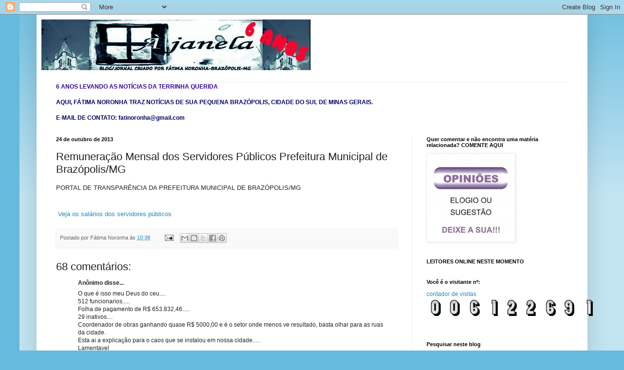

--- FILE ---
content_type: text/html; charset=UTF-8
request_url: https://ajaneladobraz.blogspot.com/2013/10/remuneracao-mensal-dos-servidores.html?showComment=1382726906935
body_size: 37845
content:
<!DOCTYPE html>
<html class='v2' dir='ltr' lang='pt-BR'>
<head>
<link href='https://www.blogger.com/static/v1/widgets/4128112664-css_bundle_v2.css' rel='stylesheet' type='text/css'/>
<meta content='width=1100' name='viewport'/>
<meta content='text/html; charset=UTF-8' http-equiv='Content-Type'/>
<meta content='blogger' name='generator'/>
<link href='https://ajaneladobraz.blogspot.com/favicon.ico' rel='icon' type='image/x-icon'/>
<link href='http://ajaneladobraz.blogspot.com/2013/10/remuneracao-mensal-dos-servidores.html' rel='canonical'/>
<link rel="alternate" type="application/atom+xml" title="JORNAL `A JANELA - Atom" href="https://ajaneladobraz.blogspot.com/feeds/posts/default" />
<link rel="alternate" type="application/rss+xml" title="JORNAL `A JANELA - RSS" href="https://ajaneladobraz.blogspot.com/feeds/posts/default?alt=rss" />
<link rel="service.post" type="application/atom+xml" title="JORNAL `A JANELA - Atom" href="https://www.blogger.com/feeds/6549992101118363669/posts/default" />

<link rel="alternate" type="application/atom+xml" title="JORNAL `A JANELA - Atom" href="https://ajaneladobraz.blogspot.com/feeds/737522705703948331/comments/default" />
<!--Can't find substitution for tag [blog.ieCssRetrofitLinks]-->
<meta content='http://ajaneladobraz.blogspot.com/2013/10/remuneracao-mensal-dos-servidores.html' property='og:url'/>
<meta content='Remuneração Mensal dos Servidores Públicos Prefeitura Municipal de Brazópolis/MG' property='og:title'/>
<meta content=' PORTAL DE TRANSPARÊNCIA DA PREFEITURA MUNICIPAL DE BRAZÓPOLIS/MG        Veja os salários dos servidores públicos  ' property='og:description'/>
<title>JORNAL `A JANELA: Remuneração Mensal dos Servidores Públicos Prefeitura Municipal de Brazópolis/MG</title>
<style id='page-skin-1' type='text/css'><!--
/*
-----------------------------------------------
Blogger Template Style
Name:     Simple
Designer: Josh Peterson
URL:      www.noaesthetic.com
----------------------------------------------- */
/* Variable definitions
====================
<Variable name="keycolor" description="Main Color" type="color" default="#66bbdd"/>
<Group description="Page Text" selector="body">
<Variable name="body.font" description="Font" type="font"
default="normal normal 12px Arial, Tahoma, Helvetica, FreeSans, sans-serif"/>
<Variable name="body.text.color" description="Text Color" type="color" default="#222222"/>
</Group>
<Group description="Backgrounds" selector=".body-fauxcolumns-outer">
<Variable name="body.background.color" description="Outer Background" type="color" default="#66bbdd"/>
<Variable name="content.background.color" description="Main Background" type="color" default="#ffffff"/>
<Variable name="header.background.color" description="Header Background" type="color" default="transparent"/>
</Group>
<Group description="Links" selector=".main-outer">
<Variable name="link.color" description="Link Color" type="color" default="#2288bb"/>
<Variable name="link.visited.color" description="Visited Color" type="color" default="#888888"/>
<Variable name="link.hover.color" description="Hover Color" type="color" default="#33aaff"/>
</Group>
<Group description="Blog Title" selector=".header h1">
<Variable name="header.font" description="Font" type="font"
default="normal normal 60px Arial, Tahoma, Helvetica, FreeSans, sans-serif"/>
<Variable name="header.text.color" description="Title Color" type="color" default="#3399bb" />
</Group>
<Group description="Blog Description" selector=".header .description">
<Variable name="description.text.color" description="Description Color" type="color"
default="#777777" />
</Group>
<Group description="Tabs Text" selector=".tabs-inner .widget li a">
<Variable name="tabs.font" description="Font" type="font"
default="normal normal 14px Arial, Tahoma, Helvetica, FreeSans, sans-serif"/>
<Variable name="tabs.text.color" description="Text Color" type="color" default="#999999"/>
<Variable name="tabs.selected.text.color" description="Selected Color" type="color" default="#000000"/>
</Group>
<Group description="Tabs Background" selector=".tabs-outer .PageList">
<Variable name="tabs.background.color" description="Background Color" type="color" default="#f5f5f5"/>
<Variable name="tabs.selected.background.color" description="Selected Color" type="color" default="#eeeeee"/>
</Group>
<Group description="Post Title" selector="h3.post-title, .comments h4">
<Variable name="post.title.font" description="Font" type="font"
default="normal normal 22px Arial, Tahoma, Helvetica, FreeSans, sans-serif"/>
</Group>
<Group description="Date Header" selector=".date-header">
<Variable name="date.header.color" description="Text Color" type="color"
default="#222222"/>
<Variable name="date.header.background.color" description="Background Color" type="color"
default="transparent"/>
</Group>
<Group description="Post Footer" selector=".post-footer">
<Variable name="post.footer.text.color" description="Text Color" type="color" default="#666666"/>
<Variable name="post.footer.background.color" description="Background Color" type="color"
default="#f9f9f9"/>
<Variable name="post.footer.border.color" description="Shadow Color" type="color" default="#eeeeee"/>
</Group>
<Group description="Gadgets" selector="h2">
<Variable name="widget.title.font" description="Title Font" type="font"
default="normal bold 11px Arial, Tahoma, Helvetica, FreeSans, sans-serif"/>
<Variable name="widget.title.text.color" description="Title Color" type="color" default="#000000"/>
<Variable name="widget.alternate.text.color" description="Alternate Color" type="color" default="#999999"/>
</Group>
<Group description="Images" selector=".main-inner">
<Variable name="image.background.color" description="Background Color" type="color" default="#ffffff"/>
<Variable name="image.border.color" description="Border Color" type="color" default="#eeeeee"/>
<Variable name="image.text.color" description="Caption Text Color" type="color" default="#222222"/>
</Group>
<Group description="Accents" selector=".content-inner">
<Variable name="body.rule.color" description="Separator Line Color" type="color" default="#eeeeee"/>
<Variable name="tabs.border.color" description="Tabs Border Color" type="color" default="#eeeeee"/>
</Group>
<Variable name="body.background" description="Body Background" type="background"
color="#66bbdd" default="$(color) none repeat scroll top left"/>
<Variable name="body.background.override" description="Body Background Override" type="string" default=""/>
<Variable name="body.background.gradient.cap" description="Body Gradient Cap" type="url"
default="url(//www.blogblog.com/1kt/simple/gradients_light.png)"/>
<Variable name="body.background.gradient.tile" description="Body Gradient Tile" type="url"
default="url(//www.blogblog.com/1kt/simple/body_gradient_tile_light.png)"/>
<Variable name="content.background.color.selector" description="Content Background Color Selector" type="string" default=".content-inner"/>
<Variable name="content.padding" description="Content Padding" type="length" default="10px"/>
<Variable name="content.padding.horizontal" description="Content Horizontal Padding" type="length" default="10px"/>
<Variable name="content.shadow.spread" description="Content Shadow Spread" type="length" default="40px"/>
<Variable name="content.shadow.spread.webkit" description="Content Shadow Spread (WebKit)" type="length" default="5px"/>
<Variable name="content.shadow.spread.ie" description="Content Shadow Spread (IE)" type="length" default="10px"/>
<Variable name="main.border.width" description="Main Border Width" type="length" default="0"/>
<Variable name="header.background.gradient" description="Header Gradient" type="url" default="none"/>
<Variable name="header.shadow.offset.left" description="Header Shadow Offset Left" type="length" default="-1px"/>
<Variable name="header.shadow.offset.top" description="Header Shadow Offset Top" type="length" default="-1px"/>
<Variable name="header.shadow.spread" description="Header Shadow Spread" type="length" default="1px"/>
<Variable name="header.padding" description="Header Padding" type="length" default="30px"/>
<Variable name="header.border.size" description="Header Border Size" type="length" default="1px"/>
<Variable name="header.bottom.border.size" description="Header Bottom Border Size" type="length" default="1px"/>
<Variable name="header.border.horizontalsize" description="Header Horizontal Border Size" type="length" default="0"/>
<Variable name="description.text.size" description="Description Text Size" type="string" default="140%"/>
<Variable name="tabs.margin.top" description="Tabs Margin Top" type="length" default="0" />
<Variable name="tabs.margin.side" description="Tabs Side Margin" type="length" default="30px" />
<Variable name="tabs.background.gradient" description="Tabs Background Gradient" type="url"
default="url(//www.blogblog.com/1kt/simple/gradients_light.png)"/>
<Variable name="tabs.border.width" description="Tabs Border Width" type="length" default="1px"/>
<Variable name="tabs.bevel.border.width" description="Tabs Bevel Border Width" type="length" default="1px"/>
<Variable name="date.header.padding" description="Date Header Padding" type="string" default="inherit"/>
<Variable name="date.header.letterspacing" description="Date Header Letter Spacing" type="string" default="inherit"/>
<Variable name="date.header.margin" description="Date Header Margin" type="string" default="inherit"/>
<Variable name="post.margin.bottom" description="Post Bottom Margin" type="length" default="25px"/>
<Variable name="image.border.small.size" description="Image Border Small Size" type="length" default="2px"/>
<Variable name="image.border.large.size" description="Image Border Large Size" type="length" default="5px"/>
<Variable name="page.width.selector" description="Page Width Selector" type="string" default=".region-inner"/>
<Variable name="page.width" description="Page Width" type="string" default="auto"/>
<Variable name="main.section.margin" description="Main Section Margin" type="length" default="15px"/>
<Variable name="main.padding" description="Main Padding" type="length" default="15px"/>
<Variable name="main.padding.top" description="Main Padding Top" type="length" default="30px"/>
<Variable name="main.padding.bottom" description="Main Padding Bottom" type="length" default="30px"/>
<Variable name="paging.background"
color="#ffffff"
description="Background of blog paging area" type="background"
default="transparent none no-repeat scroll top center"/>
<Variable name="footer.bevel" description="Bevel border length of footer" type="length" default="0"/>
<Variable name="mobile.background.overlay" description="Mobile Background Overlay" type="string"
default="transparent none repeat scroll top left"/>
<Variable name="mobile.background.size" description="Mobile Background Size" type="string" default="auto"/>
<Variable name="mobile.button.color" description="Mobile Button Color" type="color" default="#ffffff" />
<Variable name="startSide" description="Side where text starts in blog language" type="automatic" default="left"/>
<Variable name="endSide" description="Side where text ends in blog language" type="automatic" default="right"/>
*/
/* Content
----------------------------------------------- */
body, .body-fauxcolumn-outer {
font: normal normal 12px Arial, Tahoma, Helvetica, FreeSans, sans-serif;
color: #222222;
background: #66bbdd none repeat scroll top left;
padding: 0 40px 40px 40px;
}
html body .region-inner {
min-width: 0;
max-width: 100%;
width: auto;
}
a:link {
text-decoration:none;
color: #2288bb;
}
a:visited {
text-decoration:none;
color: #888888;
}
a:hover {
text-decoration:underline;
color: #33aaff;
}
.body-fauxcolumn-outer .fauxcolumn-inner {
background: transparent url(//www.blogblog.com/1kt/simple/body_gradient_tile_light.png) repeat scroll top left;
_background-image: none;
}
.body-fauxcolumn-outer .cap-top {
position: absolute;
z-index: 1;
height: 400px;
width: 100%;
background: #66bbdd none repeat scroll top left;
}
.body-fauxcolumn-outer .cap-top .cap-left {
width: 100%;
background: transparent url(//www.blogblog.com/1kt/simple/gradients_light.png) repeat-x scroll top left;
_background-image: none;
}
.content-outer {
-moz-box-shadow: 0 0 40px rgba(0, 0, 0, .15);
-webkit-box-shadow: 0 0 5px rgba(0, 0, 0, .15);
-goog-ms-box-shadow: 0 0 10px #333333;
box-shadow: 0 0 40px rgba(0, 0, 0, .15);
margin-bottom: 1px;
}
.content-inner {
padding: 10px 10px;
}
.content-inner {
background-color: #ffffff;
}
/* Header
----------------------------------------------- */
.header-outer {
background: transparent none repeat-x scroll 0 -400px;
_background-image: none;
}
.Header h1 {
font: normal normal 60px Arial, Tahoma, Helvetica, FreeSans, sans-serif;
color: #3399bb;
text-shadow: -1px -1px 1px rgba(0, 0, 0, .2);
}
.Header h1 a {
color: #3399bb;
}
.Header .description {
font-size: 140%;
color: #777777;
}
.header-inner .Header .titlewrapper {
padding: 22px 30px;
}
.header-inner .Header .descriptionwrapper {
padding: 0 30px;
}
/* Tabs
----------------------------------------------- */
.tabs-inner .section:first-child {
border-top: 1px solid #eeeeee;
}
.tabs-inner .section:first-child ul {
margin-top: -1px;
border-top: 1px solid #eeeeee;
border-left: 0 solid #eeeeee;
border-right: 0 solid #eeeeee;
}
.tabs-inner .widget ul {
background: #f5f5f5 url(//www.blogblog.com/1kt/simple/gradients_light.png) repeat-x scroll 0 -800px;
_background-image: none;
border-bottom: 1px solid #eeeeee;
margin-top: 0;
margin-left: -30px;
margin-right: -30px;
}
.tabs-inner .widget li a {
display: inline-block;
padding: .6em 1em;
font: normal normal 14px Arial, Tahoma, Helvetica, FreeSans, sans-serif;
color: #999999;
border-left: 1px solid #ffffff;
border-right: 1px solid #eeeeee;
}
.tabs-inner .widget li:first-child a {
border-left: none;
}
.tabs-inner .widget li.selected a, .tabs-inner .widget li a:hover {
color: #000000;
background-color: #eeeeee;
text-decoration: none;
}
/* Columns
----------------------------------------------- */
.main-outer {
border-top: 0 solid #eeeeee;
}
.fauxcolumn-left-outer .fauxcolumn-inner {
border-right: 1px solid #eeeeee;
}
.fauxcolumn-right-outer .fauxcolumn-inner {
border-left: 1px solid #eeeeee;
}
/* Headings
----------------------------------------------- */
h2 {
margin: 0 0 1em 0;
font: normal bold 11px Arial, Tahoma, Helvetica, FreeSans, sans-serif;
color: #000000;
}
/* Widgets
----------------------------------------------- */
.widget .zippy {
color: #999999;
text-shadow: 2px 2px 1px rgba(0, 0, 0, .1);
}
.widget .popular-posts ul {
list-style: none;
}
/* Posts
----------------------------------------------- */
.date-header span {
background-color: transparent;
color: #222222;
padding: inherit;
letter-spacing: inherit;
margin: inherit;
}
.main-inner {
padding-top: 30px;
padding-bottom: 30px;
}
.main-inner .column-center-inner {
padding: 0 15px;
}
.main-inner .column-center-inner .section {
margin: 0 15px;
}
.post {
margin: 0 0 25px 0;
}
h3.post-title, .comments h4 {
font: normal normal 22px Arial, Tahoma, Helvetica, FreeSans, sans-serif;
margin: .75em 0 0;
}
.post-body {
font-size: 110%;
line-height: 1.4;
position: relative;
}
.post-body img, .post-body .tr-caption-container, .Profile img, .Image img,
.BlogList .item-thumbnail img {
padding: 2px;
background: #ffffff;
border: 1px solid #eeeeee;
-moz-box-shadow: 1px 1px 5px rgba(0, 0, 0, .1);
-webkit-box-shadow: 1px 1px 5px rgba(0, 0, 0, .1);
box-shadow: 1px 1px 5px rgba(0, 0, 0, .1);
}
.post-body img, .post-body .tr-caption-container {
padding: 5px;
}
.post-body .tr-caption-container {
color: #222222;
}
.post-body .tr-caption-container img {
padding: 0;
background: transparent;
border: none;
-moz-box-shadow: 0 0 0 rgba(0, 0, 0, .1);
-webkit-box-shadow: 0 0 0 rgba(0, 0, 0, .1);
box-shadow: 0 0 0 rgba(0, 0, 0, .1);
}
.post-header {
margin: 0 0 1.5em;
line-height: 1.6;
font-size: 90%;
}
.post-footer {
margin: 20px -2px 0;
padding: 5px 10px;
color: #666666;
background-color: #f9f9f9;
border-bottom: 1px solid #eeeeee;
line-height: 1.6;
font-size: 90%;
}
#comments .comment-author {
padding-top: 1.5em;
border-top: 1px solid #eeeeee;
background-position: 0 1.5em;
}
#comments .comment-author:first-child {
padding-top: 0;
border-top: none;
}
.avatar-image-container {
margin: .2em 0 0;
}
#comments .avatar-image-container img {
border: 1px solid #eeeeee;
}
/* Comments
----------------------------------------------- */
.comments .comments-content .icon.blog-author {
background-repeat: no-repeat;
background-image: url([data-uri]);
}
.comments .comments-content .loadmore a {
border-top: 1px solid #999999;
border-bottom: 1px solid #999999;
}
.comments .comment-thread.inline-thread {
background-color: #f9f9f9;
}
.comments .continue {
border-top: 2px solid #999999;
}
/* Accents
---------------------------------------------- */
.section-columns td.columns-cell {
border-left: 1px solid #eeeeee;
}
.blog-pager {
background: transparent none no-repeat scroll top center;
}
.blog-pager-older-link, .home-link,
.blog-pager-newer-link {
background-color: #ffffff;
padding: 5px;
}
.footer-outer {
border-top: 0 dashed #bbbbbb;
}
/* Mobile
----------------------------------------------- */
body.mobile  {
background-size: auto;
}
.mobile .body-fauxcolumn-outer {
background: transparent none repeat scroll top left;
}
.mobile .body-fauxcolumn-outer .cap-top {
background-size: 100% auto;
}
.mobile .content-outer {
-webkit-box-shadow: 0 0 3px rgba(0, 0, 0, .15);
box-shadow: 0 0 3px rgba(0, 0, 0, .15);
}
body.mobile .AdSense {
margin: 0 -40px;
}
.mobile .tabs-inner .widget ul {
margin-left: 0;
margin-right: 0;
}
.mobile .post {
margin: 0;
}
.mobile .main-inner .column-center-inner .section {
margin: 0;
}
.mobile .date-header span {
padding: 0.1em 10px;
margin: 0 -10px;
}
.mobile h3.post-title {
margin: 0;
}
.mobile .blog-pager {
background: transparent none no-repeat scroll top center;
}
.mobile .footer-outer {
border-top: none;
}
.mobile .main-inner, .mobile .footer-inner {
background-color: #ffffff;
}
.mobile-index-contents {
color: #222222;
}
.mobile-link-button {
background-color: #2288bb;
}
.mobile-link-button a:link, .mobile-link-button a:visited {
color: #ffffff;
}
.mobile .tabs-inner .section:first-child {
border-top: none;
}
.mobile .tabs-inner .PageList .widget-content {
background-color: #eeeeee;
color: #000000;
border-top: 1px solid #eeeeee;
border-bottom: 1px solid #eeeeee;
}
.mobile .tabs-inner .PageList .widget-content .pagelist-arrow {
border-left: 1px solid #eeeeee;
}

--></style>
<style id='template-skin-1' type='text/css'><!--
body {
min-width: 1130px;
}
.content-outer, .content-fauxcolumn-outer, .region-inner {
min-width: 1130px;
max-width: 1130px;
_width: 1130px;
}
.main-inner .columns {
padding-left: 0;
padding-right: 350px;
}
.main-inner .fauxcolumn-center-outer {
left: 0;
right: 350px;
/* IE6 does not respect left and right together */
_width: expression(this.parentNode.offsetWidth -
parseInt("0") -
parseInt("350px") + 'px');
}
.main-inner .fauxcolumn-left-outer {
width: 0;
}
.main-inner .fauxcolumn-right-outer {
width: 350px;
}
.main-inner .column-left-outer {
width: 0;
right: 100%;
margin-left: -0;
}
.main-inner .column-right-outer {
width: 350px;
margin-right: -350px;
}
#layout {
min-width: 0;
}
#layout .content-outer {
min-width: 0;
width: 800px;
}
#layout .region-inner {
min-width: 0;
width: auto;
}
body#layout div.add_widget {
padding: 8px;
}
body#layout div.add_widget a {
margin-left: 32px;
}
--></style>
<link href='https://www.blogger.com/dyn-css/authorization.css?targetBlogID=6549992101118363669&amp;zx=934b7b36-5ad6-449f-bfce-fad66517562c' media='none' onload='if(media!=&#39;all&#39;)media=&#39;all&#39;' rel='stylesheet'/><noscript><link href='https://www.blogger.com/dyn-css/authorization.css?targetBlogID=6549992101118363669&amp;zx=934b7b36-5ad6-449f-bfce-fad66517562c' rel='stylesheet'/></noscript>
<meta name='google-adsense-platform-account' content='ca-host-pub-1556223355139109'/>
<meta name='google-adsense-platform-domain' content='blogspot.com'/>

<!-- data-ad-client=ca-pub-4155108020797318 -->

</head>
<body class='loading'>
<div class='navbar section' id='navbar' name='Navbar'><div class='widget Navbar' data-version='1' id='Navbar1'><script type="text/javascript">
    function setAttributeOnload(object, attribute, val) {
      if(window.addEventListener) {
        window.addEventListener('load',
          function(){ object[attribute] = val; }, false);
      } else {
        window.attachEvent('onload', function(){ object[attribute] = val; });
      }
    }
  </script>
<div id="navbar-iframe-container"></div>
<script type="text/javascript" src="https://apis.google.com/js/platform.js"></script>
<script type="text/javascript">
      gapi.load("gapi.iframes:gapi.iframes.style.bubble", function() {
        if (gapi.iframes && gapi.iframes.getContext) {
          gapi.iframes.getContext().openChild({
              url: 'https://www.blogger.com/navbar/6549992101118363669?po\x3d737522705703948331\x26origin\x3dhttps://ajaneladobraz.blogspot.com',
              where: document.getElementById("navbar-iframe-container"),
              id: "navbar-iframe"
          });
        }
      });
    </script><script type="text/javascript">
(function() {
var script = document.createElement('script');
script.type = 'text/javascript';
script.src = '//pagead2.googlesyndication.com/pagead/js/google_top_exp.js';
var head = document.getElementsByTagName('head')[0];
if (head) {
head.appendChild(script);
}})();
</script>
</div></div>
<div class='body-fauxcolumns'>
<div class='fauxcolumn-outer body-fauxcolumn-outer'>
<div class='cap-top'>
<div class='cap-left'></div>
<div class='cap-right'></div>
</div>
<div class='fauxborder-left'>
<div class='fauxborder-right'></div>
<div class='fauxcolumn-inner'>
</div>
</div>
<div class='cap-bottom'>
<div class='cap-left'></div>
<div class='cap-right'></div>
</div>
</div>
</div>
<div class='content'>
<div class='content-fauxcolumns'>
<div class='fauxcolumn-outer content-fauxcolumn-outer'>
<div class='cap-top'>
<div class='cap-left'></div>
<div class='cap-right'></div>
</div>
<div class='fauxborder-left'>
<div class='fauxborder-right'></div>
<div class='fauxcolumn-inner'>
</div>
</div>
<div class='cap-bottom'>
<div class='cap-left'></div>
<div class='cap-right'></div>
</div>
</div>
</div>
<div class='content-outer'>
<div class='content-cap-top cap-top'>
<div class='cap-left'></div>
<div class='cap-right'></div>
</div>
<div class='fauxborder-left content-fauxborder-left'>
<div class='fauxborder-right content-fauxborder-right'></div>
<div class='content-inner'>
<header>
<div class='header-outer'>
<div class='header-cap-top cap-top'>
<div class='cap-left'></div>
<div class='cap-right'></div>
</div>
<div class='fauxborder-left header-fauxborder-left'>
<div class='fauxborder-right header-fauxborder-right'></div>
<div class='region-inner header-inner'>
<div class='header section' id='header' name='Cabeçalho'><div class='widget Header' data-version='1' id='Header1'>
<div id='header-inner'>
<a href='https://ajaneladobraz.blogspot.com/' style='display: block'>
<img alt='JORNAL `A JANELA' height='104px; ' id='Header1_headerimg' src='https://blogger.googleusercontent.com/img/b/R29vZ2xl/AVvXsEivHn7MZNNks_bz85BUK7YI7NeYPr5CJowP0ZRkZ2E8EDIUWrT8V3cuGRQb3Px_30TkDMR4EnwCBDjTwAy0WV-z7un6WOzqbtuQQRNGp6y3X7tcO2XuYq8owIeONYhug602MUqZiCInHPIU/s1110/PicsArt_05-12-01.50.3.jpg' style='display: block' width='552px; '/>
</a>
<div class='descriptionwrapper'>
<p class='description'><span>
</span></p>
</div>
</div>
</div></div>
</div>
</div>
<div class='header-cap-bottom cap-bottom'>
<div class='cap-left'></div>
<div class='cap-right'></div>
</div>
</div>
</header>
<div class='tabs-outer'>
<div class='tabs-cap-top cap-top'>
<div class='cap-left'></div>
<div class='cap-right'></div>
</div>
<div class='fauxborder-left tabs-fauxborder-left'>
<div class='fauxborder-right tabs-fauxborder-right'></div>
<div class='region-inner tabs-inner'>
<div class='tabs section' id='crosscol' name='Entre colunas'><div class='widget Text' data-version='1' id='Text3'>
<div class='widget-content'>
<b><span =""  style="color:#000066;"><span =""  style="color:#330099;">6 ANOS LEVANDO AS NOTÍCIAS DA TERRINHA QUERIDA</span><br /><br />AQUI, FÁTIMA NORONHA TRAZ NOTÍCIAS DE SUA PEQUENA BRAZÓPOLIS, CIDADE DO SUL DE MINAS GERAIS.</span></b><div><b><span =""  style="color:#000066;"><br /></span></b></div><div><b><span =""  style="color:#000066;">E-MAIL DE CONTATO: fatinoronha@gmail.com   <br /></span></b></div>
</div>
<div class='clear'></div>
</div></div>
<div class='tabs no-items section' id='crosscol-overflow' name='Cross-Column 2'></div>
</div>
</div>
<div class='tabs-cap-bottom cap-bottom'>
<div class='cap-left'></div>
<div class='cap-right'></div>
</div>
</div>
<div class='main-outer'>
<div class='main-cap-top cap-top'>
<div class='cap-left'></div>
<div class='cap-right'></div>
</div>
<div class='fauxborder-left main-fauxborder-left'>
<div class='fauxborder-right main-fauxborder-right'></div>
<div class='region-inner main-inner'>
<div class='columns fauxcolumns'>
<div class='fauxcolumn-outer fauxcolumn-center-outer'>
<div class='cap-top'>
<div class='cap-left'></div>
<div class='cap-right'></div>
</div>
<div class='fauxborder-left'>
<div class='fauxborder-right'></div>
<div class='fauxcolumn-inner'>
</div>
</div>
<div class='cap-bottom'>
<div class='cap-left'></div>
<div class='cap-right'></div>
</div>
</div>
<div class='fauxcolumn-outer fauxcolumn-left-outer'>
<div class='cap-top'>
<div class='cap-left'></div>
<div class='cap-right'></div>
</div>
<div class='fauxborder-left'>
<div class='fauxborder-right'></div>
<div class='fauxcolumn-inner'>
</div>
</div>
<div class='cap-bottom'>
<div class='cap-left'></div>
<div class='cap-right'></div>
</div>
</div>
<div class='fauxcolumn-outer fauxcolumn-right-outer'>
<div class='cap-top'>
<div class='cap-left'></div>
<div class='cap-right'></div>
</div>
<div class='fauxborder-left'>
<div class='fauxborder-right'></div>
<div class='fauxcolumn-inner'>
</div>
</div>
<div class='cap-bottom'>
<div class='cap-left'></div>
<div class='cap-right'></div>
</div>
</div>
<!-- corrects IE6 width calculation -->
<div class='columns-inner'>
<div class='column-center-outer'>
<div class='column-center-inner'>
<div class='main section' id='main' name='Principal'><div class='widget Blog' data-version='1' id='Blog1'>
<div class='blog-posts hfeed'>
<!--Can't find substitution for tag [defaultAdStart]-->

          <div class="date-outer">
        
<script>var ultimaFecha = '24 de outubro de 2013';</script>
<h2 class='date-header'>24 de outubro de 2013</h2>

          <div class="date-posts">
        
<div class='post-outer'>
<div class='post hentry'>
<a name='737522705703948331'></a>
<h3 class='post-title entry-title'>
Remuneração Mensal dos Servidores Públicos Prefeitura Municipal de Brazópolis/MG
</h3>
<div class='post-header'>
<div class='post-header-line-1'></div>
</div>
<div class='post-body entry-content'>
<div class="MsoNormal">
PORTAL DE TRANSPARÊNCIA DA PREFEITURA MUNICIPAL DE BRAZÓPOLIS/MG<o:p></o:p></div>
<div class="MsoNormal">
<br /></div>
<br />
<div class="MsoNormal">
<span style="color: yellow;">&nbsp;<a href="http://www.adpmnet.com.br/index.php?option=com_contpubl&amp;brasao=P310890.GIF&amp;dsorg=Prefeitura+Municipal+de+Braz%C3%B3polis&amp;cnpj=18025890000151&amp;tpformpdf=51&amp;ano=2013&amp;mes=9&amp;idorg=101&amp;titulo=Remunera%C3%A7%C3%A3o+Mensal+dos+Servidores+P%C3%BAblicos&amp;dsufe=Estado+de+Minas+Gerais&amp;nome_mat=1&amp;nao_proventos=0&amp;nao_descontos=0" target="_blank">Veja os salários dos servidores públicos</a></span><o:p></o:p></div>
<div style='clear: both;'></div>
</div>
<div class='post-footer'>
<div class='post-footer-line post-footer-line-1'><span class='post-author vcard'>
Postado por
<span class='fn'>Fátima Noronha</span>
</span>
<span class='post-timestamp'>
às
<a class='timestamp-link' href='https://ajaneladobraz.blogspot.com/2013/10/remuneracao-mensal-dos-servidores.html' rel='bookmark' title='permanent link'><abbr class='published' title='2013-10-24T10:38:00-02:00'>10:38</abbr></a>
</span>
<span class='post-comment-link'>
</span>
<span class='post-icons'>
<span class='item-action'>
<a href='https://www.blogger.com/email-post/6549992101118363669/737522705703948331' title='Enviar esta postagem'>
<img alt="" class="icon-action" height="13" src="//img1.blogblog.com/img/icon18_email.gif" width="18">
</a>
</span>
<span class='item-control blog-admin pid-1240042993'>
<a href='https://www.blogger.com/post-edit.g?blogID=6549992101118363669&postID=737522705703948331&from=pencil' title='Editar postagem'>
<img alt='' class='icon-action' height='18' src='https://resources.blogblog.com/img/icon18_edit_allbkg.gif' width='18'/>
</a>
</span>
</span>
<div class='post-share-buttons'>
<a class='goog-inline-block share-button sb-email' href='https://www.blogger.com/share-post.g?blogID=6549992101118363669&postID=737522705703948331&target=email' target='_blank' title='Enviar por e-mail'><span class='share-button-link-text'>Enviar por e-mail</span></a><a class='goog-inline-block share-button sb-blog' href='https://www.blogger.com/share-post.g?blogID=6549992101118363669&postID=737522705703948331&target=blog' onclick='window.open(this.href, "_blank", "height=270,width=475"); return false;' target='_blank' title='Postar no blog!'><span class='share-button-link-text'>Postar no blog!</span></a><a class='goog-inline-block share-button sb-twitter' href='https://www.blogger.com/share-post.g?blogID=6549992101118363669&postID=737522705703948331&target=twitter' target='_blank' title='Compartilhar no X'><span class='share-button-link-text'>Compartilhar no X</span></a><a class='goog-inline-block share-button sb-facebook' href='https://www.blogger.com/share-post.g?blogID=6549992101118363669&postID=737522705703948331&target=facebook' onclick='window.open(this.href, "_blank", "height=430,width=640"); return false;' target='_blank' title='Compartilhar no Facebook'><span class='share-button-link-text'>Compartilhar no Facebook</span></a><a class='goog-inline-block share-button sb-pinterest' href='https://www.blogger.com/share-post.g?blogID=6549992101118363669&postID=737522705703948331&target=pinterest' target='_blank' title='Compartilhar com o Pinterest'><span class='share-button-link-text'>Compartilhar com o Pinterest</span></a>
</div>
</div>
<div class='post-footer-line post-footer-line-2'><span class='post-labels'>
</span>
</div>
<div class='post-footer-line post-footer-line-3'><span class='reaction-buttons'>
</span>
</div>
</div>
</div>
<div class='comments' id='comments'>
<a name='comments'></a>
<h4>68 comentários:</h4>
<div id='Blog1_comments-block-wrapper'>
<dl class='avatar-comment-indent' id='comments-block'>
<dt class='comment-author ' id='c4083261984539221130'>
<a name='c4083261984539221130'></a>
<div class="avatar-image-container avatar-stock"><span dir="ltr"><img src="//resources.blogblog.com/img/blank.gif" width="35" height="35" alt="" title="An&ocirc;nimo">

</span></div>
Anônimo
disse...
</dt>
<dd class='comment-body' id='Blog1_cmt-4083261984539221130'>
<p>
O que é isso meu Deus do ceu....<br />512 funcionarios.....<br />Folha de pagamento de R$ 653.832,46.....<br />29 inativos....<br />Coordenador de obras ganhando quase R$ 5000,00 e é o setor onde menos ve resultado, basta olhar para as ruas da cidade.<br />Esta ai a explicação para o caos que se instalou em nossa cidade.....<br />Lamentavel<br /><br />
</p>
</dd>
<dd class='comment-footer'>
<span class='comment-timestamp'>
<a href='https://ajaneladobraz.blogspot.com/2013/10/remuneracao-mensal-dos-servidores.html?showComment=1382620055324#c4083261984539221130' title='comment permalink'>
24 de outubro de 2013 às 11:07
</a>
<span class='item-control blog-admin pid-796282023'>
<a class='comment-delete' href='https://www.blogger.com/comment/delete/6549992101118363669/4083261984539221130' title='Excluir comentário'>
<img src='https://resources.blogblog.com/img/icon_delete13.gif'/>
</a>
</span>
</span>
</dd>
<dt class='comment-author ' id='c8966735537548498597'>
<a name='c8966735537548498597'></a>
<div class="avatar-image-container avatar-stock"><span dir="ltr"><img src="//resources.blogblog.com/img/blank.gif" width="35" height="35" alt="" title="An&ocirc;nimo">

</span></div>
Anônimo
disse...
</dt>
<dd class='comment-body' id='Blog1_cmt-8966735537548498597'>
<p>
Dos 512 funcionarios 212 são contratados e comicionados e equivale a R$ 262.992,79 da receita .<br />
</p>
</dd>
<dd class='comment-footer'>
<span class='comment-timestamp'>
<a href='https://ajaneladobraz.blogspot.com/2013/10/remuneracao-mensal-dos-servidores.html?showComment=1382622044165#c8966735537548498597' title='comment permalink'>
24 de outubro de 2013 às 11:40
</a>
<span class='item-control blog-admin pid-796282023'>
<a class='comment-delete' href='https://www.blogger.com/comment/delete/6549992101118363669/8966735537548498597' title='Excluir comentário'>
<img src='https://resources.blogblog.com/img/icon_delete13.gif'/>
</a>
</span>
</span>
</dd>
<dt class='comment-author ' id='c1538883166567363789'>
<a name='c1538883166567363789'></a>
<div class="avatar-image-container avatar-stock"><span dir="ltr"><img src="//resources.blogblog.com/img/blank.gif" width="35" height="35" alt="" title="An&ocirc;nimo">

</span></div>
Anônimo
disse...
</dt>
<dd class='comment-body' id='Blog1_cmt-1538883166567363789'>
<p>
Inadmissível! Vários aí ganham absurdos e não fazem praticamente NADA!
</p>
</dd>
<dd class='comment-footer'>
<span class='comment-timestamp'>
<a href='https://ajaneladobraz.blogspot.com/2013/10/remuneracao-mensal-dos-servidores.html?showComment=1382625070162#c1538883166567363789' title='comment permalink'>
24 de outubro de 2013 às 12:31
</a>
<span class='item-control blog-admin pid-796282023'>
<a class='comment-delete' href='https://www.blogger.com/comment/delete/6549992101118363669/1538883166567363789' title='Excluir comentário'>
<img src='https://resources.blogblog.com/img/icon_delete13.gif'/>
</a>
</span>
</span>
</dd>
<dt class='comment-author ' id='c6708256256851118795'>
<a name='c6708256256851118795'></a>
<div class="avatar-image-container avatar-stock"><span dir="ltr"><img src="//resources.blogblog.com/img/blank.gif" width="35" height="35" alt="" title="An&ocirc;nimo">

</span></div>
Anônimo
disse...
</dt>
<dd class='comment-body' id='Blog1_cmt-6708256256851118795'>
<p>
Nossa que coisa chata expor o salário das pessoas.
</p>
</dd>
<dd class='comment-footer'>
<span class='comment-timestamp'>
<a href='https://ajaneladobraz.blogspot.com/2013/10/remuneracao-mensal-dos-servidores.html?showComment=1382625517038#c6708256256851118795' title='comment permalink'>
24 de outubro de 2013 às 12:38
</a>
<span class='item-control blog-admin pid-796282023'>
<a class='comment-delete' href='https://www.blogger.com/comment/delete/6549992101118363669/6708256256851118795' title='Excluir comentário'>
<img src='https://resources.blogblog.com/img/icon_delete13.gif'/>
</a>
</span>
</span>
</dd>
<dt class='comment-author ' id='c7954708510915905640'>
<a name='c7954708510915905640'></a>
<div class="avatar-image-container avatar-stock"><span dir="ltr"><img src="//resources.blogblog.com/img/blank.gif" width="35" height="35" alt="" title="An&ocirc;nimo">

</span></div>
Anônimo
disse...
</dt>
<dd class='comment-body' id='Blog1_cmt-7954708510915905640'>
<p>
Uma média de 1 funcionário para cada 30 habitantes. Absurdo!!!
</p>
</dd>
<dd class='comment-footer'>
<span class='comment-timestamp'>
<a href='https://ajaneladobraz.blogspot.com/2013/10/remuneracao-mensal-dos-servidores.html?showComment=1382625610969#c7954708510915905640' title='comment permalink'>
24 de outubro de 2013 às 12:40
</a>
<span class='item-control blog-admin pid-796282023'>
<a class='comment-delete' href='https://www.blogger.com/comment/delete/6549992101118363669/7954708510915905640' title='Excluir comentário'>
<img src='https://resources.blogblog.com/img/icon_delete13.gif'/>
</a>
</span>
</span>
</dd>
<dt class='comment-author ' id='c8414380948647085901'>
<a name='c8414380948647085901'></a>
<div class="avatar-image-container avatar-stock"><span dir="ltr"><img src="//resources.blogblog.com/img/blank.gif" width="35" height="35" alt="" title="An&ocirc;nimo">

</span></div>
Anônimo
disse...
</dt>
<dd class='comment-body' id='Blog1_cmt-8414380948647085901'>
<p>
Em esclarecimento sobre a relação de salários alguns não estão com os valores corretos, a ADPM que gerencia o portal da transparência em inúmeras prefeituras do Estado de Minas, não detalhou com precisão as remunerações e descontos, exemplo do Coordenador do Setor de Projetos de Engenharia e Obras (o cargo não é coordenador de Obras) com ganho de R$ 4.902,83 que na verdade este valor é em relação à recisão de contrato (acerto de contas devido sua saída) e não é o salário que o ocupante do cargo recebe, muitos outros cargos não estão com os valores corretos, por estarem com acréscimos de ferias. <br />Para uma melhor transparência e em respeito ao cidadão Brazopolense, o secretario de administração já entrou em contato com a empresa pedindo um detalhamento melhor e mais eficiente, e não somente parcial.<br />Para maiores informações acesse o Portal da Transparência no site da Prefeitura Municipal www.brazopolis.mg.gov.br.<br /><br />Agradecemos a atenção de todos cidadãos e nos colocamos sempre a disposição.<br /><br />Divisão de Comunicação<br />Prefeitura Municipal de Brazópolis<br />
</p>
</dd>
<dd class='comment-footer'>
<span class='comment-timestamp'>
<a href='https://ajaneladobraz.blogspot.com/2013/10/remuneracao-mensal-dos-servidores.html?showComment=1382628972772#c8414380948647085901' title='comment permalink'>
24 de outubro de 2013 às 13:36
</a>
<span class='item-control blog-admin pid-796282023'>
<a class='comment-delete' href='https://www.blogger.com/comment/delete/6549992101118363669/8414380948647085901' title='Excluir comentário'>
<img src='https://resources.blogblog.com/img/icon_delete13.gif'/>
</a>
</span>
</span>
</dd>
<dt class='comment-author ' id='c4657710046109492244'>
<a name='c4657710046109492244'></a>
<div class="avatar-image-container avatar-stock"><span dir="ltr"><img src="//resources.blogblog.com/img/blank.gif" width="35" height="35" alt="" title="An&ocirc;nimo">

</span></div>
Anônimo
disse...
</dt>
<dd class='comment-body' id='Blog1_cmt-4657710046109492244'>
<p>
Coordenador de Obras esse valor  não é o salário real o que acontece é que ele saiu da prefeitura esse valor é equivalente aos proventos de direito quando se rescinde o contrato.
</p>
</dd>
<dd class='comment-footer'>
<span class='comment-timestamp'>
<a href='https://ajaneladobraz.blogspot.com/2013/10/remuneracao-mensal-dos-servidores.html?showComment=1382631757135#c4657710046109492244' title='comment permalink'>
24 de outubro de 2013 às 14:22
</a>
<span class='item-control blog-admin pid-796282023'>
<a class='comment-delete' href='https://www.blogger.com/comment/delete/6549992101118363669/4657710046109492244' title='Excluir comentário'>
<img src='https://resources.blogblog.com/img/icon_delete13.gif'/>
</a>
</span>
</span>
</dd>
<dt class='comment-author ' id='c8003780247577625128'>
<a name='c8003780247577625128'></a>
<div class="avatar-image-container avatar-stock"><span dir="ltr"><img src="//resources.blogblog.com/img/blank.gif" width="35" height="35" alt="" title="An&ocirc;nimo">

</span></div>
Anônimo
disse...
</dt>
<dd class='comment-body' id='Blog1_cmt-8003780247577625128'>
<p>
Um esclarecimento, que está gerando boatos sobre os vencimentos dos servidores municipais.<br />O valor é o que esta ai, mas não está detalhado, pois alguns vencimentos estão acima do normal,pois o servidor recebeu no mês Ferias regulamentares, houve rescisão de contrato, entre outros...<br />Estamos a disposição de todos aqui na prefeitura para qualquer esclarecimento sobre os mesmos.<br /><br />Adriani Fernandes - funcionário municipal
</p>
</dd>
<dd class='comment-footer'>
<span class='comment-timestamp'>
<a href='https://ajaneladobraz.blogspot.com/2013/10/remuneracao-mensal-dos-servidores.html?showComment=1382632245102#c8003780247577625128' title='comment permalink'>
24 de outubro de 2013 às 14:30
</a>
<span class='item-control blog-admin pid-796282023'>
<a class='comment-delete' href='https://www.blogger.com/comment/delete/6549992101118363669/8003780247577625128' title='Excluir comentário'>
<img src='https://resources.blogblog.com/img/icon_delete13.gif'/>
</a>
</span>
</span>
</dd>
<dt class='comment-author ' id='c8138968728351204920'>
<a name='c8138968728351204920'></a>
<div class="avatar-image-container avatar-stock"><span dir="ltr"><img src="//resources.blogblog.com/img/blank.gif" width="35" height="35" alt="" title="An&ocirc;nimo">

</span></div>
Anônimo
disse...
</dt>
<dd class='comment-body' id='Blog1_cmt-8138968728351204920'>
<p>
Link Atualizado com o detalhamento real dos gastos:<br />http://www.adpmnet.com.br/index.php?option=com_contpubl&amp;brasao=P310890.GIF&amp;dsorg=Prefeitura+Municipal+de+Braz%C3%B3polis&amp;cnpj=18025890000151&amp;tpformpdf=51&amp;ano=2013&amp;mes=9&amp;idorg=101&amp;titulo=Remunera%C3%A7%C3%A3o+Mensal+dos+Servidores+P%C3%BAblicos&amp;dsufe=Estado+de+Minas+Gerais&amp;nome_mat=1&amp;nao_proventos=0&amp;nao_descontos=0
</p>
</dd>
<dd class='comment-footer'>
<span class='comment-timestamp'>
<a href='https://ajaneladobraz.blogspot.com/2013/10/remuneracao-mensal-dos-servidores.html?showComment=1382632709900#c8138968728351204920' title='comment permalink'>
24 de outubro de 2013 às 14:38
</a>
<span class='item-control blog-admin pid-796282023'>
<a class='comment-delete' href='https://www.blogger.com/comment/delete/6549992101118363669/8138968728351204920' title='Excluir comentário'>
<img src='https://resources.blogblog.com/img/icon_delete13.gif'/>
</a>
</span>
</span>
</dd>
<dt class='comment-author ' id='c2504499553037406159'>
<a name='c2504499553037406159'></a>
<div class="avatar-image-container avatar-stock"><span dir="ltr"><img src="//resources.blogblog.com/img/blank.gif" width="35" height="35" alt="" title="An&ocirc;nimo">

</span></div>
Anônimo
disse...
</dt>
<dd class='comment-body' id='Blog1_cmt-2504499553037406159'>
<p>
Na realidade, a população deve levar em conta o salário base dos funcionários municipais, que por sinal, é um dos mais desvalorizados da região.<br />Por isso, em alguns dos valores postados, estão incluídos neles rescisão de contrato, férias e outras gratificações adicionais, já disponível no detalhamento da nova versão.<br />Ressaltamos que esta iniciativa de divulgação é de grande valia, porém sugiro que postem também os valores recebidos de funcionários de outros órgãos públicos.<br />
</p>
</dd>
<dd class='comment-footer'>
<span class='comment-timestamp'>
<a href='https://ajaneladobraz.blogspot.com/2013/10/remuneracao-mensal-dos-servidores.html?showComment=1382632736698#c2504499553037406159' title='comment permalink'>
24 de outubro de 2013 às 14:38
</a>
<span class='item-control blog-admin pid-796282023'>
<a class='comment-delete' href='https://www.blogger.com/comment/delete/6549992101118363669/2504499553037406159' title='Excluir comentário'>
<img src='https://resources.blogblog.com/img/icon_delete13.gif'/>
</a>
</span>
</span>
</dd>
<dt class='comment-author ' id='c1906449159759890475'>
<a name='c1906449159759890475'></a>
<div class="avatar-image-container avatar-stock"><span dir="ltr"><img src="//resources.blogblog.com/img/blank.gif" width="35" height="35" alt="" title="An&ocirc;nimo">

</span></div>
Anônimo
disse...
</dt>
<dd class='comment-body' id='Blog1_cmt-1906449159759890475'>
<p>
Concordo com o anônimo do dia 24.10.2013 as 14:38.<br />O povo desta cidade já é invejoso, imagina agora.
</p>
</dd>
<dd class='comment-footer'>
<span class='comment-timestamp'>
<a href='https://ajaneladobraz.blogspot.com/2013/10/remuneracao-mensal-dos-servidores.html?showComment=1382636545688#c1906449159759890475' title='comment permalink'>
24 de outubro de 2013 às 15:42
</a>
<span class='item-control blog-admin pid-796282023'>
<a class='comment-delete' href='https://www.blogger.com/comment/delete/6549992101118363669/1906449159759890475' title='Excluir comentário'>
<img src='https://resources.blogblog.com/img/icon_delete13.gif'/>
</a>
</span>
</span>
</dd>
<dt class='comment-author blog-author' id='c2755049484833947920'>
<a name='c2755049484833947920'></a>
<div class="avatar-image-container vcard"><span dir="ltr"><a href="https://www.blogger.com/profile/03118535300021074684" target="" rel="nofollow" onclick="" class="avatar-hovercard" id="av-2755049484833947920-03118535300021074684"><img src="https://resources.blogblog.com/img/blank.gif" width="35" height="35" class="delayLoad" style="display: none;" longdesc="//blogger.googleusercontent.com/img/b/R29vZ2xl/AVvXsEjw_QsFg0P2-YkEBrnLLHeyv1oIYo2tAmTMrFZ2W6Ftbi1Nznc73KsLa8_nB74Aq_Je0LOOJ8A7JebcvukThm6a_iV2uk1okK6IrA1aTXklr8c8JdO-3Kw8h4Qjy2fmBSk/s45-c/&Agrave;Janela-logo.jpg" alt="" title="F&aacute;tima Noronha">

<noscript><img src="//blogger.googleusercontent.com/img/b/R29vZ2xl/AVvXsEjw_QsFg0P2-YkEBrnLLHeyv1oIYo2tAmTMrFZ2W6Ftbi1Nznc73KsLa8_nB74Aq_Je0LOOJ8A7JebcvukThm6a_iV2uk1okK6IrA1aTXklr8c8JdO-3Kw8h4Qjy2fmBSk/s45-c/&Agrave;Janela-logo.jpg" width="35" height="35" class="photo" alt=""></noscript></a></span></div>
<a href='https://www.blogger.com/profile/03118535300021074684' rel='nofollow'>Fátima Noronha</a>
disse...
</dt>
<dd class='comment-body' id='Blog1_cmt-2755049484833947920'>
<p>
O link já foi atualizado no blog. Valendo este novo.
</p>
</dd>
<dd class='comment-footer'>
<span class='comment-timestamp'>
<a href='https://ajaneladobraz.blogspot.com/2013/10/remuneracao-mensal-dos-servidores.html?showComment=1382637679775#c2755049484833947920' title='comment permalink'>
24 de outubro de 2013 às 16:01
</a>
<span class='item-control blog-admin pid-1240042993'>
<a class='comment-delete' href='https://www.blogger.com/comment/delete/6549992101118363669/2755049484833947920' title='Excluir comentário'>
<img src='https://resources.blogblog.com/img/icon_delete13.gif'/>
</a>
</span>
</span>
</dd>
<dt class='comment-author ' id='c4172941269778376120'>
<a name='c4172941269778376120'></a>
<div class="avatar-image-container avatar-stock"><span dir="ltr"><img src="//resources.blogblog.com/img/blank.gif" width="35" height="35" alt="" title="An&ocirc;nimo">

</span></div>
Anônimo
disse...
</dt>
<dd class='comment-body' id='Blog1_cmt-4172941269778376120'>
<p>
Mais é verdade que os secretários (cargo de confiança) ganham 3.335,00 por mês, se for estamos fritos.<br />E o prefeito 9.000,00, meu Deus do céu olhem por nossa terra.
</p>
</dd>
<dd class='comment-footer'>
<span class='comment-timestamp'>
<a href='https://ajaneladobraz.blogspot.com/2013/10/remuneracao-mensal-dos-servidores.html?showComment=1382638710889#c4172941269778376120' title='comment permalink'>
24 de outubro de 2013 às 16:18
</a>
<span class='item-control blog-admin pid-796282023'>
<a class='comment-delete' href='https://www.blogger.com/comment/delete/6549992101118363669/4172941269778376120' title='Excluir comentário'>
<img src='https://resources.blogblog.com/img/icon_delete13.gif'/>
</a>
</span>
</span>
</dd>
<dt class='comment-author ' id='c1049094390166804582'>
<a name='c1049094390166804582'></a>
<div class="avatar-image-container avatar-stock"><span dir="ltr"><img src="//resources.blogblog.com/img/blank.gif" width="35" height="35" alt="" title="An&ocirc;nimo">

</span></div>
Anônimo
disse...
</dt>
<dd class='comment-body' id='Blog1_cmt-1049094390166804582'>
<p>
Eles pelo menos vão ao serviço de segunda a sexta, e os vereadores que vão a câmara uma vez por semana não fazem quase que que nada, só pedem para tapar buracos  e ganham 2.000,00, isto que é duro de aguentar.
</p>
</dd>
<dd class='comment-footer'>
<span class='comment-timestamp'>
<a href='https://ajaneladobraz.blogspot.com/2013/10/remuneracao-mensal-dos-servidores.html?showComment=1382639082128#c1049094390166804582' title='comment permalink'>
24 de outubro de 2013 às 16:24
</a>
<span class='item-control blog-admin pid-796282023'>
<a class='comment-delete' href='https://www.blogger.com/comment/delete/6549992101118363669/1049094390166804582' title='Excluir comentário'>
<img src='https://resources.blogblog.com/img/icon_delete13.gif'/>
</a>
</span>
</span>
</dd>
<dt class='comment-author ' id='c1651142586691661936'>
<a name='c1651142586691661936'></a>
<div class="avatar-image-container avatar-stock"><span dir="ltr"><img src="//resources.blogblog.com/img/blank.gif" width="35" height="35" alt="" title="An&ocirc;nimo">

</span></div>
Anônimo
disse...
</dt>
<dd class='comment-body' id='Blog1_cmt-1651142586691661936'>
<p>
se vcs clicarem no detalhe, vão ver que o salario do engenheiro nem chega a 1500 reais, o caso e q nesse mes ele recebeu ferias vendidas e parece q acumulou. pra protestar ha q se ter o mínimo de inteligência para não cometer gafes desse tipo nem injustiças.
</p>
</dd>
<dd class='comment-footer'>
<span class='comment-timestamp'>
<a href='https://ajaneladobraz.blogspot.com/2013/10/remuneracao-mensal-dos-servidores.html?showComment=1382639399112#c1651142586691661936' title='comment permalink'>
24 de outubro de 2013 às 16:29
</a>
<span class='item-control blog-admin pid-796282023'>
<a class='comment-delete' href='https://www.blogger.com/comment/delete/6549992101118363669/1651142586691661936' title='Excluir comentário'>
<img src='https://resources.blogblog.com/img/icon_delete13.gif'/>
</a>
</span>
</span>
</dd>
<dt class='comment-author ' id='c1732835294143962622'>
<a name='c1732835294143962622'></a>
<div class="avatar-image-container avatar-stock"><span dir="ltr"><img src="//resources.blogblog.com/img/blank.gif" width="35" height="35" alt="" title="An&ocirc;nimo">

</span></div>
Anônimo
disse...
</dt>
<dd class='comment-body' id='Blog1_cmt-1732835294143962622'>
<p>
Gente que absurdo é esse, como pode expor o salario dos  funcionarios, acho que a transparencia tem que ser com o salario dos cargos de confiança.<br />Acho que devem punir quem mandou isso ai pra janela, pois ja recebemos o contra-cheques fechados ja pra ninguem saber quanto ganhamos, espero sr. Prefeito que voce tome providências sobre isso.
</p>
</dd>
<dd class='comment-footer'>
<span class='comment-timestamp'>
<a href='https://ajaneladobraz.blogspot.com/2013/10/remuneracao-mensal-dos-servidores.html?showComment=1382645579073#c1732835294143962622' title='comment permalink'>
24 de outubro de 2013 às 18:12
</a>
<span class='item-control blog-admin pid-796282023'>
<a class='comment-delete' href='https://www.blogger.com/comment/delete/6549992101118363669/1732835294143962622' title='Excluir comentário'>
<img src='https://resources.blogblog.com/img/icon_delete13.gif'/>
</a>
</span>
</span>
</dd>
<dt class='comment-author ' id='c3930191446578543790'>
<a name='c3930191446578543790'></a>
<div class="avatar-image-container avatar-stock"><span dir="ltr"><img src="//resources.blogblog.com/img/blank.gif" width="35" height="35" alt="" title="An&ocirc;nimo">

</span></div>
Anônimo
disse...
</dt>
<dd class='comment-body' id='Blog1_cmt-3930191446578543790'>
<p>
 eles mostram o salário bruto,tem que mostrar que ganhamos salário minimo que é uma vergonha e falta de respeito.
</p>
</dd>
<dd class='comment-footer'>
<span class='comment-timestamp'>
<a href='https://ajaneladobraz.blogspot.com/2013/10/remuneracao-mensal-dos-servidores.html?showComment=1382649230543#c3930191446578543790' title='comment permalink'>
24 de outubro de 2013 às 19:13
</a>
<span class='item-control blog-admin pid-796282023'>
<a class='comment-delete' href='https://www.blogger.com/comment/delete/6549992101118363669/3930191446578543790' title='Excluir comentário'>
<img src='https://resources.blogblog.com/img/icon_delete13.gif'/>
</a>
</span>
</span>
</dd>
<dt class='comment-author ' id='c5576315504678643107'>
<a name='c5576315504678643107'></a>
<div class="avatar-image-container avatar-stock"><span dir="ltr"><img src="//resources.blogblog.com/img/blank.gif" width="35" height="35" alt="" title="An&ocirc;nimo">

</span></div>
Anônimo
disse...
</dt>
<dd class='comment-body' id='Blog1_cmt-5576315504678643107'>
<p>
Que deselegante,uma falta de respeito expor o nosso salário,é expor nossa vida .
</p>
</dd>
<dd class='comment-footer'>
<span class='comment-timestamp'>
<a href='https://ajaneladobraz.blogspot.com/2013/10/remuneracao-mensal-dos-servidores.html?showComment=1382649381768#c5576315504678643107' title='comment permalink'>
24 de outubro de 2013 às 19:16
</a>
<span class='item-control blog-admin pid-796282023'>
<a class='comment-delete' href='https://www.blogger.com/comment/delete/6549992101118363669/5576315504678643107' title='Excluir comentário'>
<img src='https://resources.blogblog.com/img/icon_delete13.gif'/>
</a>
</span>
</span>
</dd>
<dt class='comment-author ' id='c6619721055618744321'>
<a name='c6619721055618744321'></a>
<div class="avatar-image-container avatar-stock"><span dir="ltr"><img src="//resources.blogblog.com/img/blank.gif" width="35" height="35" alt="" title="An&ocirc;nimo">

</span></div>
Anônimo
disse...
</dt>
<dd class='comment-body' id='Blog1_cmt-6619721055618744321'>
<p>
Acredito que o salário de cada um é assunto particular, mesmo sendo funcionário público é só entrar no site e pesquisar, não precisaria colocar aqui no blog. <br /> Qual foi o objetivo dessa postagem?
</p>
</dd>
<dd class='comment-footer'>
<span class='comment-timestamp'>
<a href='https://ajaneladobraz.blogspot.com/2013/10/remuneracao-mensal-dos-servidores.html?showComment=1382652752480#c6619721055618744321' title='comment permalink'>
24 de outubro de 2013 às 20:12
</a>
<span class='item-control blog-admin pid-796282023'>
<a class='comment-delete' href='https://www.blogger.com/comment/delete/6549992101118363669/6619721055618744321' title='Excluir comentário'>
<img src='https://resources.blogblog.com/img/icon_delete13.gif'/>
</a>
</span>
</span>
</dd>
<dt class='comment-author ' id='c1465097451078557085'>
<a name='c1465097451078557085'></a>
<div class="avatar-image-container avatar-stock"><span dir="ltr"><img src="//resources.blogblog.com/img/blank.gif" width="35" height="35" alt="" title="An&ocirc;nimo">

</span></div>
Anônimo
disse...
</dt>
<dd class='comment-body' id='Blog1_cmt-1465097451078557085'>
<p>
Uma das melhores coisas que você prezada Fátima está fazendo é nos colocando a par das coisas da Prefeitura, pois como ganham bem, principalmente os secretários e o prefeito, será que estão fazendo jus, não estamos vendo nada a não ser a sujeira da cidade, e o mercado municipal, dá nojo e se formos enumerar tudo  que está errado vamos muitos dias. Parabéns e continue nos colocando a par para que nas próximas eleições possamos dar o troco. Aguardem.<br /><br />
</p>
</dd>
<dd class='comment-footer'>
<span class='comment-timestamp'>
<a href='https://ajaneladobraz.blogspot.com/2013/10/remuneracao-mensal-dos-servidores.html?showComment=1382653376180#c1465097451078557085' title='comment permalink'>
24 de outubro de 2013 às 20:22
</a>
<span class='item-control blog-admin pid-796282023'>
<a class='comment-delete' href='https://www.blogger.com/comment/delete/6549992101118363669/1465097451078557085' title='Excluir comentário'>
<img src='https://resources.blogblog.com/img/icon_delete13.gif'/>
</a>
</span>
</span>
</dd>
<dt class='comment-author ' id='c9215083545859777476'>
<a name='c9215083545859777476'></a>
<div class="avatar-image-container avatar-stock"><span dir="ltr"><img src="//resources.blogblog.com/img/blank.gif" width="35" height="35" alt="" title="An&ocirc;nimo">

</span></div>
Anônimo
disse...
</dt>
<dd class='comment-body' id='Blog1_cmt-9215083545859777476'>
<p>
sabe o qe e mais vergonhoso e saber qe muitos ali na prefeitura ficam sem fazer nada o dia todo e ganha 4  vezes mais qe um trabahador asalariado e  muitas vezes naõ e pq ele e competente naõ e pq sabe puxar o saco do prefeito enqanto o trabahador  naõ tem essas regalias ,qeria ver se essa turma de cargo de confiança fosse pra ganhar um salario minimo se eles estariam la  aposto qe naõ ,mas e bom a populaçao saber  disso pq na proxima vamos cortar o mal pela raiz 
</p>
</dd>
<dd class='comment-footer'>
<span class='comment-timestamp'>
<a href='https://ajaneladobraz.blogspot.com/2013/10/remuneracao-mensal-dos-servidores.html?showComment=1382654116063#c9215083545859777476' title='comment permalink'>
24 de outubro de 2013 às 20:35
</a>
<span class='item-control blog-admin pid-796282023'>
<a class='comment-delete' href='https://www.blogger.com/comment/delete/6549992101118363669/9215083545859777476' title='Excluir comentário'>
<img src='https://resources.blogblog.com/img/icon_delete13.gif'/>
</a>
</span>
</span>
</dd>
<dt class='comment-author ' id='c8198481962705535745'>
<a name='c8198481962705535745'></a>
<div class="avatar-image-container avatar-stock"><span dir="ltr"><img src="//resources.blogblog.com/img/blank.gif" width="35" height="35" alt="" title="An&ocirc;nimo">

</span></div>
Anônimo
disse...
</dt>
<dd class='comment-body' id='Blog1_cmt-8198481962705535745'>
<p>
Estou espantado com o que vi, vários salários mínimos para diferentes funções, muda só o nome do cargo e as atribuições e não entendi funcionário da elite da saúde ganha igual aos da secretaria de obras????E por que alguns cargos prestam o mesmo serviço e ganha bem menos???
</p>
</dd>
<dd class='comment-footer'>
<span class='comment-timestamp'>
<a href='https://ajaneladobraz.blogspot.com/2013/10/remuneracao-mensal-dos-servidores.html?showComment=1382691244513#c8198481962705535745' title='comment permalink'>
25 de outubro de 2013 às 06:54
</a>
<span class='item-control blog-admin pid-796282023'>
<a class='comment-delete' href='https://www.blogger.com/comment/delete/6549992101118363669/8198481962705535745' title='Excluir comentário'>
<img src='https://resources.blogblog.com/img/icon_delete13.gif'/>
</a>
</span>
</span>
</dd>
<dt class='comment-author ' id='c458988698786534386'>
<a name='c458988698786534386'></a>
<div class="avatar-image-container avatar-stock"><span dir="ltr"><img src="//resources.blogblog.com/img/blank.gif" width="35" height="35" alt="" title="An&ocirc;nimo">

</span></div>
Anônimo
disse...
</dt>
<dd class='comment-body' id='Blog1_cmt-458988698786534386'>
<p>
Fátima...Acredito que o salário de cada um é assunto particular, mesmo sendo funcionário público é só entrar no site e pesquisar, não precisaria colocar aqui no blog. Achei muito deselegante da sua parte...Quem quiser, que consulte o site!!!Gostaria de saber, já que expos meu salário, se você vai expor também minha conta de luz, meu aluguel, minha conta da farmacia, conta de agua....<br /><br />José João
</p>
</dd>
<dd class='comment-footer'>
<span class='comment-timestamp'>
<a href='https://ajaneladobraz.blogspot.com/2013/10/remuneracao-mensal-dos-servidores.html?showComment=1382694459390#c458988698786534386' title='comment permalink'>
25 de outubro de 2013 às 07:47
</a>
<span class='item-control blog-admin pid-796282023'>
<a class='comment-delete' href='https://www.blogger.com/comment/delete/6549992101118363669/458988698786534386' title='Excluir comentário'>
<img src='https://resources.blogblog.com/img/icon_delete13.gif'/>
</a>
</span>
</span>
</dd>
<dt class='comment-author ' id='c1124812101060341080'>
<a name='c1124812101060341080'></a>
<div class="avatar-image-container avatar-stock"><span dir="ltr"><img src="//resources.blogblog.com/img/blank.gif" width="35" height="35" alt="" title="An&ocirc;nimo">

</span></div>
Anônimo
disse...
</dt>
<dd class='comment-body' id='Blog1_cmt-1124812101060341080'>
<p>
Deselegante é receber uma mereca e trabalhar foi mula, enquanto outros ganham 3x mais para não fazer sua obrigação.
</p>
</dd>
<dd class='comment-footer'>
<span class='comment-timestamp'>
<a href='https://ajaneladobraz.blogspot.com/2013/10/remuneracao-mensal-dos-servidores.html?showComment=1382698061553#c1124812101060341080' title='comment permalink'>
25 de outubro de 2013 às 08:47
</a>
<span class='item-control blog-admin pid-796282023'>
<a class='comment-delete' href='https://www.blogger.com/comment/delete/6549992101118363669/1124812101060341080' title='Excluir comentário'>
<img src='https://resources.blogblog.com/img/icon_delete13.gif'/>
</a>
</span>
</span>
</dd>
<dt class='comment-author ' id='c7814172203718046272'>
<a name='c7814172203718046272'></a>
<div class="avatar-image-container avatar-stock"><span dir="ltr"><img src="//resources.blogblog.com/img/blank.gif" width="35" height="35" alt="" title="An&ocirc;nimo">

</span></div>
Anônimo
disse...
</dt>
<dd class='comment-body' id='Blog1_cmt-7814172203718046272'>
<p>
Parabenizar  a nobre editora deste Blog novamente pela brilhante postagem.  Acho friamente que cada um ganha o que merece, o problema é que há muitos ganhando salários surreal a realidade de nossa cidade e prestando um péssimo serviço a população Brazópolense. Agora pergunto a cada leitor quantos já foram a prefeitura e ouviu a seguinte desculpá &quot; a prefeitura passa por dificuldades financeiras, não podemos ajudar pois não temos verba&quot;, ta ai a resposta e possivelmente a solução reduz o salario dos secretários e cargos de confiança  já que na campanha politica todos gritam á alto e bom tom querer fazer o bem para nossa cidade, nada mais justo que colaborar e ganhar um salario normal a todos os demais funcionários. ACORDA BRAZÓPOLIS OU VIVERÁ ETERNAMENTE NA MEDIOCRIDADE.  
</p>
</dd>
<dd class='comment-footer'>
<span class='comment-timestamp'>
<a href='https://ajaneladobraz.blogspot.com/2013/10/remuneracao-mensal-dos-servidores.html?showComment=1382698126939#c7814172203718046272' title='comment permalink'>
25 de outubro de 2013 às 08:48
</a>
<span class='item-control blog-admin pid-796282023'>
<a class='comment-delete' href='https://www.blogger.com/comment/delete/6549992101118363669/7814172203718046272' title='Excluir comentário'>
<img src='https://resources.blogblog.com/img/icon_delete13.gif'/>
</a>
</span>
</span>
</dd>
<dt class='comment-author ' id='c4907316543295083031'>
<a name='c4907316543295083031'></a>
<div class="avatar-image-container avatar-stock"><span dir="ltr"><img src="//resources.blogblog.com/img/blank.gif" width="35" height="35" alt="" title="An&ocirc;nimo">

</span></div>
Anônimo
disse...
</dt>
<dd class='comment-body' id='Blog1_cmt-4907316543295083031'>
<p>
Zé João, se vc trabalhar em uma empresa particular, só vc e seus patrões sabem seu rendimento. Se vc trabalha em uma empresa pública tb só vc e seus patrões sabem seu salário. A escolha é sua, deselegante foi seu comentário.<br />Ass: Um de seus patrões.
</p>
</dd>
<dd class='comment-footer'>
<span class='comment-timestamp'>
<a href='https://ajaneladobraz.blogspot.com/2013/10/remuneracao-mensal-dos-servidores.html?showComment=1382702463023#c4907316543295083031' title='comment permalink'>
25 de outubro de 2013 às 10:01
</a>
<span class='item-control blog-admin pid-796282023'>
<a class='comment-delete' href='https://www.blogger.com/comment/delete/6549992101118363669/4907316543295083031' title='Excluir comentário'>
<img src='https://resources.blogblog.com/img/icon_delete13.gif'/>
</a>
</span>
</span>
</dd>
<dt class='comment-author blog-author' id='c5386842826510764857'>
<a name='c5386842826510764857'></a>
<div class="avatar-image-container vcard"><span dir="ltr"><a href="https://www.blogger.com/profile/03118535300021074684" target="" rel="nofollow" onclick="" class="avatar-hovercard" id="av-5386842826510764857-03118535300021074684"><img src="https://resources.blogblog.com/img/blank.gif" width="35" height="35" class="delayLoad" style="display: none;" longdesc="//blogger.googleusercontent.com/img/b/R29vZ2xl/AVvXsEjw_QsFg0P2-YkEBrnLLHeyv1oIYo2tAmTMrFZ2W6Ftbi1Nznc73KsLa8_nB74Aq_Je0LOOJ8A7JebcvukThm6a_iV2uk1okK6IrA1aTXklr8c8JdO-3Kw8h4Qjy2fmBSk/s45-c/&Agrave;Janela-logo.jpg" alt="" title="F&aacute;tima Noronha">

<noscript><img src="//blogger.googleusercontent.com/img/b/R29vZ2xl/AVvXsEjw_QsFg0P2-YkEBrnLLHeyv1oIYo2tAmTMrFZ2W6Ftbi1Nznc73KsLa8_nB74Aq_Je0LOOJ8A7JebcvukThm6a_iV2uk1okK6IrA1aTXklr8c8JdO-3Kw8h4Qjy2fmBSk/s45-c/&Agrave;Janela-logo.jpg" width="35" height="35" class="photo" alt=""></noscript></a></span></div>
<a href='https://www.blogger.com/profile/03118535300021074684' rel='nofollow'>Fátima Noronha</a>
disse...
</dt>
<dd class='comment-body' id='Blog1_cmt-5386842826510764857'>
<p>
Se o site da prefeitura tem o link transparência e lá estão expostos os salários dos funcionários, por que estão me cobrando por expô-los? Já estão expostos lá, eu só postei o link aqui. <br />Se vocês têm que reclamar não é comigo, reclamem com a administração.<br />Mas se eles não tem transparências vocês reclamam também. Afinal, vocês querem transparência ou não? Querem que demonstrem só o que não lhes atinge? Injusto isso não?<br />Sobre a não postagem de comentários anônimos, de nada adianta, as pessoas criam e-mails falsos, nomes falsos e postam.<br />Que diferença faz a folha de pagamento estar aqui no meu blog ou no site da prefeitura? Está na internet pra quem quiser ver do mesmo modo.<br />Parem de reclamar. <br />Qualquer dia mudo o nome do blog para A Janela das Lamentações.
</p>
</dd>
<dd class='comment-footer'>
<span class='comment-timestamp'>
<a href='https://ajaneladobraz.blogspot.com/2013/10/remuneracao-mensal-dos-servidores.html?showComment=1382704889484#c5386842826510764857' title='comment permalink'>
25 de outubro de 2013 às 10:41
</a>
<span class='item-control blog-admin pid-1240042993'>
<a class='comment-delete' href='https://www.blogger.com/comment/delete/6549992101118363669/5386842826510764857' title='Excluir comentário'>
<img src='https://resources.blogblog.com/img/icon_delete13.gif'/>
</a>
</span>
</span>
</dd>
<dt class='comment-author blog-author' id='c405352253421026656'>
<a name='c405352253421026656'></a>
<div class="avatar-image-container vcard"><span dir="ltr"><a href="https://www.blogger.com/profile/03118535300021074684" target="" rel="nofollow" onclick="" class="avatar-hovercard" id="av-405352253421026656-03118535300021074684"><img src="https://resources.blogblog.com/img/blank.gif" width="35" height="35" class="delayLoad" style="display: none;" longdesc="//blogger.googleusercontent.com/img/b/R29vZ2xl/AVvXsEjw_QsFg0P2-YkEBrnLLHeyv1oIYo2tAmTMrFZ2W6Ftbi1Nznc73KsLa8_nB74Aq_Je0LOOJ8A7JebcvukThm6a_iV2uk1okK6IrA1aTXklr8c8JdO-3Kw8h4Qjy2fmBSk/s45-c/&Agrave;Janela-logo.jpg" alt="" title="F&aacute;tima Noronha">

<noscript><img src="//blogger.googleusercontent.com/img/b/R29vZ2xl/AVvXsEjw_QsFg0P2-YkEBrnLLHeyv1oIYo2tAmTMrFZ2W6Ftbi1Nznc73KsLa8_nB74Aq_Je0LOOJ8A7JebcvukThm6a_iV2uk1okK6IrA1aTXklr8c8JdO-3Kw8h4Qjy2fmBSk/s45-c/&Agrave;Janela-logo.jpg" width="35" height="35" class="photo" alt=""></noscript></a></span></div>
<a href='https://www.blogger.com/profile/03118535300021074684' rel='nofollow'>Fátima Noronha</a>
disse...
</dt>
<dd class='comment-body' id='Blog1_cmt-405352253421026656'>
<p>
ALGUNS COMENTÁRIOS FORAM RETIRADOS COM A ALEGAÇÃO DE &quot;CAUSAR POLÊMICAS&quot;, POR SEREM ANÔNIMOS, NÃO ME RESTOU OUTRA ALTERNATIVA. É POR ISSO QUE DIGO: MOSTREM AS SUAS CARAS, DEIXEM DE SER ANÔNIMOS, ASSIM NADA DISSO ACONTECE.
</p>
</dd>
<dd class='comment-footer'>
<span class='comment-timestamp'>
<a href='https://ajaneladobraz.blogspot.com/2013/10/remuneracao-mensal-dos-servidores.html?showComment=1382705167801#c405352253421026656' title='comment permalink'>
25 de outubro de 2013 às 10:46
</a>
<span class='item-control blog-admin pid-1240042993'>
<a class='comment-delete' href='https://www.blogger.com/comment/delete/6549992101118363669/405352253421026656' title='Excluir comentário'>
<img src='https://resources.blogblog.com/img/icon_delete13.gif'/>
</a>
</span>
</span>
</dd>
<dt class='comment-author ' id='c1992285322679152143'>
<a name='c1992285322679152143'></a>
<div class="avatar-image-container avatar-stock"><span dir="ltr"><img src="//resources.blogblog.com/img/blank.gif" width="35" height="35" alt="" title="An&ocirc;nimo">

</span></div>
Anônimo
disse...
</dt>
<dd class='comment-body' id='Blog1_cmt-1992285322679152143'>
<p>
Expor os cargos e suas respectivas remunerações, é uma coisa.... outra, é colocar o nome dos servidores e seus salários... isso é invasão de privacidade... é tornar pública uma coisa que deveria ser restrita somente a quem é de direito.... pensem nisso antes de jogarem pedras...
</p>
</dd>
<dd class='comment-footer'>
<span class='comment-timestamp'>
<a href='https://ajaneladobraz.blogspot.com/2013/10/remuneracao-mensal-dos-servidores.html?showComment=1382705484088#c1992285322679152143' title='comment permalink'>
25 de outubro de 2013 às 10:51
</a>
<span class='item-control blog-admin pid-796282023'>
<a class='comment-delete' href='https://www.blogger.com/comment/delete/6549992101118363669/1992285322679152143' title='Excluir comentário'>
<img src='https://resources.blogblog.com/img/icon_delete13.gif'/>
</a>
</span>
</span>
</dd>
<dt class='comment-author ' id='c2988277355554012512'>
<a name='c2988277355554012512'></a>
<div class="avatar-image-container avatar-stock"><span dir="ltr"><img src="//resources.blogblog.com/img/blank.gif" width="35" height="35" alt="" title="An&ocirc;nimo">

</span></div>
Anônimo
disse...
</dt>
<dd class='comment-body' id='Blog1_cmt-2988277355554012512'>
<p>
rsrsrss Abram o detalhe para verem os descontos. Na página principal valores sem descontos.
</p>
</dd>
<dd class='comment-footer'>
<span class='comment-timestamp'>
<a href='https://ajaneladobraz.blogspot.com/2013/10/remuneracao-mensal-dos-servidores.html?showComment=1382705608402#c2988277355554012512' title='comment permalink'>
25 de outubro de 2013 às 10:53
</a>
<span class='item-control blog-admin pid-796282023'>
<a class='comment-delete' href='https://www.blogger.com/comment/delete/6549992101118363669/2988277355554012512' title='Excluir comentário'>
<img src='https://resources.blogblog.com/img/icon_delete13.gif'/>
</a>
</span>
</span>
</dd>
<dt class='comment-author ' id='c7367845624536888970'>
<a name='c7367845624536888970'></a>
<div class="avatar-image-container avatar-stock"><span dir="ltr"><img src="//resources.blogblog.com/img/blank.gif" width="35" height="35" alt="" title="An&ocirc;nimo">

</span></div>
Anônimo
disse...
</dt>
<dd class='comment-body' id='Blog1_cmt-7367845624536888970'>
<p>
Essa infeliz senhora dona do blog publicou apenas o que é de seu interesse, ela publicou o valor total de cada salário, mas não colocou por partes como férias, horas extras, funcionários que foram dispensados e etc, que entrou tudo na folha desse mês, estes dados estão no portal de transparência da prefeitura a quem interessar saber a verdade. É só acessar o portal de transparência que por lei todos os municípios terão que ter. Publica isso dona Fátima e não só o que é de seu interesse. 
</p>
</dd>
<dd class='comment-footer'>
<span class='comment-timestamp'>
<a href='https://ajaneladobraz.blogspot.com/2013/10/remuneracao-mensal-dos-servidores.html?showComment=1382706260418#c7367845624536888970' title='comment permalink'>
25 de outubro de 2013 às 11:04
</a>
<span class='item-control blog-admin pid-796282023'>
<a class='comment-delete' href='https://www.blogger.com/comment/delete/6549992101118363669/7367845624536888970' title='Excluir comentário'>
<img src='https://resources.blogblog.com/img/icon_delete13.gif'/>
</a>
</span>
</span>
</dd>
<dt class='comment-author ' id='c2242743412147769069'>
<a name='c2242743412147769069'></a>
<div class="avatar-image-container avatar-stock"><span dir="ltr"><img src="//resources.blogblog.com/img/blank.gif" width="35" height="35" alt="" title="An&ocirc;nimo">

</span></div>
Anônimo
disse...
</dt>
<dd class='comment-body' id='Blog1_cmt-2242743412147769069'>
<p>
Você Fátima coloca para nós que somos de Brazópolis e moramos em outra cidade, mas gostamos de nossa cidade as injustiças, pois estive aí a poucos dias e ví como está abandonada, suja, feia, parece cidade fantasma e os cargos de confiança da prefeitura ganhando fora da realidade e por isso que não sobra ao menos para limpar a cidade que seria o mínimo, obrigada Fátima e parabéns, para na próxima eleição pensarmos mais ao votar.
</p>
</dd>
<dd class='comment-footer'>
<span class='comment-timestamp'>
<a href='https://ajaneladobraz.blogspot.com/2013/10/remuneracao-mensal-dos-servidores.html?showComment=1382706771231#c2242743412147769069' title='comment permalink'>
25 de outubro de 2013 às 11:12
</a>
<span class='item-control blog-admin pid-796282023'>
<a class='comment-delete' href='https://www.blogger.com/comment/delete/6549992101118363669/2242743412147769069' title='Excluir comentário'>
<img src='https://resources.blogblog.com/img/icon_delete13.gif'/>
</a>
</span>
</span>
</dd>
<dt class='comment-author ' id='c1268620587976422832'>
<a name='c1268620587976422832'></a>
<div class="avatar-image-container avatar-stock"><span dir="ltr"><img src="//resources.blogblog.com/img/blank.gif" width="35" height="35" alt="" title="An&ocirc;nimo">

</span></div>
Anônimo
disse...
</dt>
<dd class='comment-body' id='Blog1_cmt-1268620587976422832'>
<p>
Dizer que nós somos os patrões é causar polêmica?
</p>
</dd>
<dd class='comment-footer'>
<span class='comment-timestamp'>
<a href='https://ajaneladobraz.blogspot.com/2013/10/remuneracao-mensal-dos-servidores.html?showComment=1382707086275#c1268620587976422832' title='comment permalink'>
25 de outubro de 2013 às 11:18
</a>
<span class='item-control blog-admin pid-796282023'>
<a class='comment-delete' href='https://www.blogger.com/comment/delete/6549992101118363669/1268620587976422832' title='Excluir comentário'>
<img src='https://resources.blogblog.com/img/icon_delete13.gif'/>
</a>
</span>
</span>
</dd>
<dt class='comment-author ' id='c6048647323704610749'>
<a name='c6048647323704610749'></a>
<div class="avatar-image-container avatar-stock"><span dir="ltr"><img src="//resources.blogblog.com/img/blank.gif" width="35" height="35" alt="" title="An&ocirc;nimo">

</span></div>
Anônimo
disse...
</dt>
<dd class='comment-body' id='Blog1_cmt-6048647323704610749'>
<p>
Fatima<br />É impressionante a falta de respeito e falta de privacidade com que você coloca o salario das pessoas no seu jornal (fofoqueiro). Onde está a privacidade das pessoas? E o seu respeito pelo próximo? Pediu autorização para alguém, pois muitos nem a família sabe qual é o salário. Estou indignada com você. Quanta cultura, né!!!
</p>
</dd>
<dd class='comment-footer'>
<span class='comment-timestamp'>
<a href='https://ajaneladobraz.blogspot.com/2013/10/remuneracao-mensal-dos-servidores.html?showComment=1382709099880#c6048647323704610749' title='comment permalink'>
25 de outubro de 2013 às 11:51
</a>
<span class='item-control blog-admin pid-796282023'>
<a class='comment-delete' href='https://www.blogger.com/comment/delete/6549992101118363669/6048647323704610749' title='Excluir comentário'>
<img src='https://resources.blogblog.com/img/icon_delete13.gif'/>
</a>
</span>
</span>
</dd>
<dt class='comment-author ' id='c2272017603855339295'>
<a name='c2272017603855339295'></a>
<div class="avatar-image-container avatar-stock"><span dir="ltr"><img src="//resources.blogblog.com/img/blank.gif" width="35" height="35" alt="" title="An&ocirc;nimo">

</span></div>
Anônimo
disse...
</dt>
<dd class='comment-body' id='Blog1_cmt-2272017603855339295'>
<p>
Mas é debatendo e propondo soluções aos temas polêmicos que vamos mudar nossa história, e não jogando as contradições e problemas para &quot;debaixo do tapete&quot;. Quem esta incomodado como os causadores de polêmicas são justamente as pessoas que possuem o poder de fazer acontecer e se acomodam. Viva as opiniões diferentes, pois são atravéz da reflexão delas que evoluimos como civilização.
</p>
</dd>
<dd class='comment-footer'>
<span class='comment-timestamp'>
<a href='https://ajaneladobraz.blogspot.com/2013/10/remuneracao-mensal-dos-servidores.html?showComment=1382712707109#c2272017603855339295' title='comment permalink'>
25 de outubro de 2013 às 12:51
</a>
<span class='item-control blog-admin pid-796282023'>
<a class='comment-delete' href='https://www.blogger.com/comment/delete/6549992101118363669/2272017603855339295' title='Excluir comentário'>
<img src='https://resources.blogblog.com/img/icon_delete13.gif'/>
</a>
</span>
</span>
</dd>
<dt class='comment-author ' id='c1756240098902069502'>
<a name='c1756240098902069502'></a>
<div class="avatar-image-container avatar-stock"><span dir="ltr"><img src="//resources.blogblog.com/img/blank.gif" width="35" height="35" alt="" title="maria">

</span></div>
maria
disse...
</dt>
<dd class='comment-body' id='Blog1_cmt-1756240098902069502'>
<p>
Causa Polemica!E revoltante isso sim, ainda vem falar que é deselegante,chato expor, invejoso ,é assunto particular,falta de respeito ...mas o salario deles vem da onde?Quem paga?
</p>
</dd>
<dd class='comment-footer'>
<span class='comment-timestamp'>
<a href='https://ajaneladobraz.blogspot.com/2013/10/remuneracao-mensal-dos-servidores.html?showComment=1382719375824#c1756240098902069502' title='comment permalink'>
25 de outubro de 2013 às 14:42
</a>
<span class='item-control blog-admin pid-796282023'>
<a class='comment-delete' href='https://www.blogger.com/comment/delete/6549992101118363669/1756240098902069502' title='Excluir comentário'>
<img src='https://resources.blogblog.com/img/icon_delete13.gif'/>
</a>
</span>
</span>
</dd>
<dt class='comment-author ' id='c2150333625015300694'>
<a name='c2150333625015300694'></a>
<div class="avatar-image-container avatar-stock"><span dir="ltr"><img src="//resources.blogblog.com/img/blank.gif" width="35" height="35" alt="" title="An&ocirc;nimo">

</span></div>
Anônimo
disse...
</dt>
<dd class='comment-body' id='Blog1_cmt-2150333625015300694'>
<p>
Coordenador de setor de projetos 5.000,00 por mes e a nossa cidade, só tem buracos. Cade os projetos para a melhoria das ruas. Bom,  projetos mesmo só por Deus. 
</p>
</dd>
<dd class='comment-footer'>
<span class='comment-timestamp'>
<a href='https://ajaneladobraz.blogspot.com/2013/10/remuneracao-mensal-dos-servidores.html?showComment=1382725955429#c2150333625015300694' title='comment permalink'>
25 de outubro de 2013 às 16:32
</a>
<span class='item-control blog-admin pid-796282023'>
<a class='comment-delete' href='https://www.blogger.com/comment/delete/6549992101118363669/2150333625015300694' title='Excluir comentário'>
<img src='https://resources.blogblog.com/img/icon_delete13.gif'/>
</a>
</span>
</span>
</dd>
<dt class='comment-author ' id='c8449872882401889660'>
<a name='c8449872882401889660'></a>
<div class="avatar-image-container avatar-stock"><span dir="ltr"><img src="//resources.blogblog.com/img/blank.gif" width="35" height="35" alt="" title="An&ocirc;nimo">

</span></div>
Anônimo
disse...
</dt>
<dd class='comment-body' id='Blog1_cmt-8449872882401889660'>
<p>
Vá pegar coquinho José João.
</p>
</dd>
<dd class='comment-footer'>
<span class='comment-timestamp'>
<a href='https://ajaneladobraz.blogspot.com/2013/10/remuneracao-mensal-dos-servidores.html?showComment=1382726906935#c8449872882401889660' title='comment permalink'>
25 de outubro de 2013 às 16:48
</a>
<span class='item-control blog-admin pid-796282023'>
<a class='comment-delete' href='https://www.blogger.com/comment/delete/6549992101118363669/8449872882401889660' title='Excluir comentário'>
<img src='https://resources.blogblog.com/img/icon_delete13.gif'/>
</a>
</span>
</span>
</dd>
<dt class='comment-author ' id='c6127455780134293768'>
<a name='c6127455780134293768'></a>
<div class="avatar-image-container avatar-stock"><span dir="ltr"><img src="//resources.blogblog.com/img/blank.gif" width="35" height="35" alt="" title="Trabalhando por Braz&oacute;polis">

</span></div>
Trabalhando por Brazópolis
disse...
</dt>
<dd class='comment-body' id='Blog1_cmt-6127455780134293768'>
<p>
Se alguém acha que ganho bem: estude e faça o que eu faço!
</p>
</dd>
<dd class='comment-footer'>
<span class='comment-timestamp'>
<a href='https://ajaneladobraz.blogspot.com/2013/10/remuneracao-mensal-dos-servidores.html?showComment=1382733994948#c6127455780134293768' title='comment permalink'>
25 de outubro de 2013 às 18:46
</a>
<span class='item-control blog-admin pid-796282023'>
<a class='comment-delete' href='https://www.blogger.com/comment/delete/6549992101118363669/6127455780134293768' title='Excluir comentário'>
<img src='https://resources.blogblog.com/img/icon_delete13.gif'/>
</a>
</span>
</span>
</dd>
<dt class='comment-author ' id='c2388676199409096570'>
<a name='c2388676199409096570'></a>
<div class="avatar-image-container avatar-stock"><span dir="ltr"><img src="//resources.blogblog.com/img/blank.gif" width="35" height="35" alt="" title="An&ocirc;nimo">

</span></div>
Anônimo
disse...
</dt>
<dd class='comment-body' id='Blog1_cmt-2388676199409096570'>
<p>
FÁTIMA O QUE VC GANHA COM ISSO??????????
</p>
</dd>
<dd class='comment-footer'>
<span class='comment-timestamp'>
<a href='https://ajaneladobraz.blogspot.com/2013/10/remuneracao-mensal-dos-servidores.html?showComment=1382734061571#c2388676199409096570' title='comment permalink'>
25 de outubro de 2013 às 18:47
</a>
<span class='item-control blog-admin pid-796282023'>
<a class='comment-delete' href='https://www.blogger.com/comment/delete/6549992101118363669/2388676199409096570' title='Excluir comentário'>
<img src='https://resources.blogblog.com/img/icon_delete13.gif'/>
</a>
</span>
</span>
</dd>
<dt class='comment-author ' id='c2921483329923121380'>
<a name='c2921483329923121380'></a>
<div class="avatar-image-container avatar-stock"><span dir="ltr"><img src="//resources.blogblog.com/img/blank.gif" width="35" height="35" alt="" title="An&ocirc;nimo">

</span></div>
Anônimo
disse...
</dt>
<dd class='comment-body' id='Blog1_cmt-2921483329923121380'>
<p>
Isto é uma vergonha motorista da saúde ganhar só &quot;827,09&quot;  base,ele arisca a vida dele e do paciente dia e noite nessas rodovias só por isso.
</p>
</dd>
<dd class='comment-footer'>
<span class='comment-timestamp'>
<a href='https://ajaneladobraz.blogspot.com/2013/10/remuneracao-mensal-dos-servidores.html?showComment=1382734735637#c2921483329923121380' title='comment permalink'>
25 de outubro de 2013 às 18:58
</a>
<span class='item-control blog-admin pid-796282023'>
<a class='comment-delete' href='https://www.blogger.com/comment/delete/6549992101118363669/2921483329923121380' title='Excluir comentário'>
<img src='https://resources.blogblog.com/img/icon_delete13.gif'/>
</a>
</span>
</span>
</dd>
<dt class='comment-author ' id='c4087490181292005620'>
<a name='c4087490181292005620'></a>
<div class="avatar-image-container avatar-stock"><span dir="ltr"><img src="//resources.blogblog.com/img/blank.gif" width="35" height="35" alt="" title="An&ocirc;nimo">

</span></div>
Anônimo
disse...
</dt>
<dd class='comment-body' id='Blog1_cmt-4087490181292005620'>
<p>
O salario do motorista da saúde é isto que ganha ?<br />Para rodar dia e noite! Ariscando a vida dele e da gente.Eles merecem mais.<br />Parabéns MOTORISTAS voces são heróis.  
</p>
</dd>
<dd class='comment-footer'>
<span class='comment-timestamp'>
<a href='https://ajaneladobraz.blogspot.com/2013/10/remuneracao-mensal-dos-servidores.html?showComment=1382735455389#c4087490181292005620' title='comment permalink'>
25 de outubro de 2013 às 19:10
</a>
<span class='item-control blog-admin pid-796282023'>
<a class='comment-delete' href='https://www.blogger.com/comment/delete/6549992101118363669/4087490181292005620' title='Excluir comentário'>
<img src='https://resources.blogblog.com/img/icon_delete13.gif'/>
</a>
</span>
</span>
</dd>
<dt class='comment-author ' id='c7801407915266145096'>
<a name='c7801407915266145096'></a>
<div class="avatar-image-container avatar-stock"><span dir="ltr"><img src="//resources.blogblog.com/img/blank.gif" width="35" height="35" alt="" title="An&ocirc;nimo">

</span></div>
Anônimo
disse...
</dt>
<dd class='comment-body' id='Blog1_cmt-7801407915266145096'>
<p>
&#180;ze joao ta gritando pq vc deve sr aquele q ganha muito e pouco faz vc deve estar se doendo pq
</p>
</dd>
<dd class='comment-footer'>
<span class='comment-timestamp'>
<a href='https://ajaneladobraz.blogspot.com/2013/10/remuneracao-mensal-dos-servidores.html?showComment=1382746830323#c7801407915266145096' title='comment permalink'>
25 de outubro de 2013 às 22:20
</a>
<span class='item-control blog-admin pid-796282023'>
<a class='comment-delete' href='https://www.blogger.com/comment/delete/6549992101118363669/7801407915266145096' title='Excluir comentário'>
<img src='https://resources.blogblog.com/img/icon_delete13.gif'/>
</a>
</span>
</span>
</dd>
<dt class='comment-author ' id='c2738711816911885959'>
<a name='c2738711816911885959'></a>
<div class="avatar-image-container avatar-stock"><span dir="ltr"><img src="//resources.blogblog.com/img/blank.gif" width="35" height="35" alt="" title="An&ocirc;nimo">

</span></div>
Anônimo
disse...
</dt>
<dd class='comment-body' id='Blog1_cmt-2738711816911885959'>
<p>
Somente adotando plano de carreira e produtividade  teremos   salarios mais justos e maior eficiencia no trabalho.
</p>
</dd>
<dd class='comment-footer'>
<span class='comment-timestamp'>
<a href='https://ajaneladobraz.blogspot.com/2013/10/remuneracao-mensal-dos-servidores.html?showComment=1382753297548#c2738711816911885959' title='comment permalink'>
26 de outubro de 2013 às 00:08
</a>
<span class='item-control blog-admin pid-796282023'>
<a class='comment-delete' href='https://www.blogger.com/comment/delete/6549992101118363669/2738711816911885959' title='Excluir comentário'>
<img src='https://resources.blogblog.com/img/icon_delete13.gif'/>
</a>
</span>
</span>
</dd>
<dt class='comment-author blog-author' id='c7312060842996988495'>
<a name='c7312060842996988495'></a>
<div class="avatar-image-container vcard"><span dir="ltr"><a href="https://www.blogger.com/profile/03118535300021074684" target="" rel="nofollow" onclick="" class="avatar-hovercard" id="av-7312060842996988495-03118535300021074684"><img src="https://resources.blogblog.com/img/blank.gif" width="35" height="35" class="delayLoad" style="display: none;" longdesc="//blogger.googleusercontent.com/img/b/R29vZ2xl/AVvXsEjw_QsFg0P2-YkEBrnLLHeyv1oIYo2tAmTMrFZ2W6Ftbi1Nznc73KsLa8_nB74Aq_Je0LOOJ8A7JebcvukThm6a_iV2uk1okK6IrA1aTXklr8c8JdO-3Kw8h4Qjy2fmBSk/s45-c/&Agrave;Janela-logo.jpg" alt="" title="F&aacute;tima Noronha">

<noscript><img src="//blogger.googleusercontent.com/img/b/R29vZ2xl/AVvXsEjw_QsFg0P2-YkEBrnLLHeyv1oIYo2tAmTMrFZ2W6Ftbi1Nznc73KsLa8_nB74Aq_Je0LOOJ8A7JebcvukThm6a_iV2uk1okK6IrA1aTXklr8c8JdO-3Kw8h4Qjy2fmBSk/s45-c/&Agrave;Janela-logo.jpg" width="35" height="35" class="photo" alt=""></noscript></a></span></div>
<a href='https://www.blogger.com/profile/03118535300021074684' rel='nofollow'>Fátima Noronha</a>
disse...
</dt>
<dd class='comment-body' id='Blog1_cmt-7312060842996988495'>
<p>
&quot;Essa infeliz senhora dona do blog publicou apenas o que é de seu interesse, ela publicou o valor total de cada salário, mas não colocou por partes como férias, horas extras, funcionários que foram dispensados e etc, que entrou tudo na folha desse mês, estes dados estão no portal de transparência da prefeitura a quem interessar saber a verdade&quot;... vc é burro ou só quer xingar? O link que postei é do portal de transparência da Prefeitura, sua anta. É só clicar em &quot;detalhes&quot; que vc verá os salários, férias, etc... <br />E pra seu governo eu não sou infeliz, sou muito feliz... 
</p>
</dd>
<dd class='comment-footer'>
<span class='comment-timestamp'>
<a href='https://ajaneladobraz.blogspot.com/2013/10/remuneracao-mensal-dos-servidores.html?showComment=1382771801520#c7312060842996988495' title='comment permalink'>
26 de outubro de 2013 às 05:16
</a>
<span class='item-control blog-admin pid-1240042993'>
<a class='comment-delete' href='https://www.blogger.com/comment/delete/6549992101118363669/7312060842996988495' title='Excluir comentário'>
<img src='https://resources.blogblog.com/img/icon_delete13.gif'/>
</a>
</span>
</span>
</dd>
<dt class='comment-author ' id='c8126475828137202790'>
<a name='c8126475828137202790'></a>
<div class="avatar-image-container avatar-stock"><span dir="ltr"><img src="//resources.blogblog.com/img/blank.gif" width="35" height="35" alt="" title="Ana Paula S.">

</span></div>
Ana Paula S.
disse...
</dt>
<dd class='comment-body' id='Blog1_cmt-8126475828137202790'>
<p>
Se o portal de transparência está, há tempos, no site da prefeitura, por que reclamam da Fátima por postá-lo?<br />Se podem ver aqui, também podem ver lá.... ah! Esqueci. Lá não dá pra comentar sem se mostrar, não dá pra esonder suas caras de pau!
</p>
</dd>
<dd class='comment-footer'>
<span class='comment-timestamp'>
<a href='https://ajaneladobraz.blogspot.com/2013/10/remuneracao-mensal-dos-servidores.html?showComment=1382776282549#c8126475828137202790' title='comment permalink'>
26 de outubro de 2013 às 06:31
</a>
<span class='item-control blog-admin pid-796282023'>
<a class='comment-delete' href='https://www.blogger.com/comment/delete/6549992101118363669/8126475828137202790' title='Excluir comentário'>
<img src='https://resources.blogblog.com/img/icon_delete13.gif'/>
</a>
</span>
</span>
</dd>
<dt class='comment-author ' id='c2819234303872841405'>
<a name='c2819234303872841405'></a>
<div class="avatar-image-container avatar-stock"><span dir="ltr"><img src="//resources.blogblog.com/img/blank.gif" width="35" height="35" alt="" title="An&ocirc;nimo">

</span></div>
Anônimo
disse...
</dt>
<dd class='comment-body' id='Blog1_cmt-2819234303872841405'>
<p>
A Fatima ganha credibilidade no blog e nós, os patrões, ganhamos respeito pelos impostos que pagamos. Agora a turminha da &quot;boquinha&quot; na Administração Pública realmente tem muito a perder com tudo isso.
</p>
</dd>
<dd class='comment-footer'>
<span class='comment-timestamp'>
<a href='https://ajaneladobraz.blogspot.com/2013/10/remuneracao-mensal-dos-servidores.html?showComment=1382786287030#c2819234303872841405' title='comment permalink'>
26 de outubro de 2013 às 09:18
</a>
<span class='item-control blog-admin pid-796282023'>
<a class='comment-delete' href='https://www.blogger.com/comment/delete/6549992101118363669/2819234303872841405' title='Excluir comentário'>
<img src='https://resources.blogblog.com/img/icon_delete13.gif'/>
</a>
</span>
</span>
</dd>
<dt class='comment-author ' id='c818455566767998622'>
<a name='c818455566767998622'></a>
<div class="avatar-image-container avatar-stock"><span dir="ltr"><img src="//resources.blogblog.com/img/blank.gif" width="35" height="35" alt="" title="An&ocirc;nimo">

</span></div>
Anônimo
disse...
</dt>
<dd class='comment-body' id='Blog1_cmt-818455566767998622'>
<p>
Se os salários de todos os servidores públicos é pago com dinheiro público,não vejo abuso algum em saber dos salários de todos os empregados do povo.E temos o direito de concordar e discordar de cabeça erguida pois somos o país que mais paga imposto no mundo.Aliás,deveria ser público todos os salários do país que são pagos com nossos impostos:presidente,deputados federais,estaduais,senadores,juizes,promotores e de todas as repartições públicas do nosso país,o pais todo tem que ser transparente.
</p>
</dd>
<dd class='comment-footer'>
<span class='comment-timestamp'>
<a href='https://ajaneladobraz.blogspot.com/2013/10/remuneracao-mensal-dos-servidores.html?showComment=1382790049252#c818455566767998622' title='comment permalink'>
26 de outubro de 2013 às 10:20
</a>
<span class='item-control blog-admin pid-796282023'>
<a class='comment-delete' href='https://www.blogger.com/comment/delete/6549992101118363669/818455566767998622' title='Excluir comentário'>
<img src='https://resources.blogblog.com/img/icon_delete13.gif'/>
</a>
</span>
</span>
</dd>
<dt class='comment-author ' id='c2852243843598143081'>
<a name='c2852243843598143081'></a>
<div class="avatar-image-container avatar-stock"><span dir="ltr"><img src="//resources.blogblog.com/img/blank.gif" width="35" height="35" alt="" title="An&ocirc;nimo">

</span></div>
Anônimo
disse...
</dt>
<dd class='comment-body' id='Blog1_cmt-2852243843598143081'>
<p>
kkkkkkkkkkkkkkkkk, nao pensei q existissem tanta gente burra nesse mundo. E povinho &quot;gonorante&quot; meu! O gente, o q foi postado aqui é um link, q esta lá, onde ninguem entra pq só tem coisas q enobrecem o trabalho dos politicos. Ja aqui nesse blog todo mundo entra, entao começaram a saber q existe um lugarzinho escondidinho q basta vc clicar q vai saber o q todo mundo recebe pelo trabalho q faz. E ainda tem gente q reclama porque viu seu nome exposto, kkkkkkkkkkkk, morro de rir, pq se reclamou é pq ACHA Q GANHA MUITO PELO Q FAZ, pq se achasse q ganha pouco ia aproveitar o espaço aqui e dizer &quot;vejam só como sou mal remunerado pelo q faço&quot;. KKKKKKKKKK,
</p>
</dd>
<dd class='comment-footer'>
<span class='comment-timestamp'>
<a href='https://ajaneladobraz.blogspot.com/2013/10/remuneracao-mensal-dos-servidores.html?showComment=1382794340077#c2852243843598143081' title='comment permalink'>
26 de outubro de 2013 às 11:32
</a>
<span class='item-control blog-admin pid-796282023'>
<a class='comment-delete' href='https://www.blogger.com/comment/delete/6549992101118363669/2852243843598143081' title='Excluir comentário'>
<img src='https://resources.blogblog.com/img/icon_delete13.gif'/>
</a>
</span>
</span>
</dd>
<dt class='comment-author ' id='c9025148685021449826'>
<a name='c9025148685021449826'></a>
<div class="avatar-image-container avatar-stock"><span dir="ltr"><img src="//resources.blogblog.com/img/blank.gif" width="35" height="35" alt="" title="Maria">

</span></div>
Maria
disse...
</dt>
<dd class='comment-body' id='Blog1_cmt-9025148685021449826'>
<p>
Parabens Fatima não de importancia para esses comentarios  falando que vc fez errado,continue assim.Voce tem o que temer?Então continue fazendo o que vc faz de cabeça erquida.
</p>
</dd>
<dd class='comment-footer'>
<span class='comment-timestamp'>
<a href='https://ajaneladobraz.blogspot.com/2013/10/remuneracao-mensal-dos-servidores.html?showComment=1382794459496#c9025148685021449826' title='comment permalink'>
26 de outubro de 2013 às 11:34
</a>
<span class='item-control blog-admin pid-796282023'>
<a class='comment-delete' href='https://www.blogger.com/comment/delete/6549992101118363669/9025148685021449826' title='Excluir comentário'>
<img src='https://resources.blogblog.com/img/icon_delete13.gif'/>
</a>
</span>
</span>
</dd>
<dt class='comment-author ' id='c1289558671448364264'>
<a name='c1289558671448364264'></a>
<div class="avatar-image-container avatar-stock"><span dir="ltr"><img src="//resources.blogblog.com/img/blank.gif" width="35" height="35" alt="" title="An&ocirc;nimo">

</span></div>
Anônimo
disse...
</dt>
<dd class='comment-body' id='Blog1_cmt-1289558671448364264'>
<p>
Parabéns Fatima e tem que sitar nomes sim .
</p>
</dd>
<dd class='comment-footer'>
<span class='comment-timestamp'>
<a href='https://ajaneladobraz.blogspot.com/2013/10/remuneracao-mensal-dos-servidores.html?showComment=1382801213602#c1289558671448364264' title='comment permalink'>
26 de outubro de 2013 às 13:26
</a>
<span class='item-control blog-admin pid-796282023'>
<a class='comment-delete' href='https://www.blogger.com/comment/delete/6549992101118363669/1289558671448364264' title='Excluir comentário'>
<img src='https://resources.blogblog.com/img/icon_delete13.gif'/>
</a>
</span>
</span>
</dd>
<dt class='comment-author ' id='c2340285330612780282'>
<a name='c2340285330612780282'></a>
<div class="avatar-image-container avatar-stock"><span dir="ltr"><img src="//resources.blogblog.com/img/blank.gif" width="35" height="35" alt="" title="An&ocirc;nimo">

</span></div>
Anônimo
disse...
</dt>
<dd class='comment-body' id='Blog1_cmt-2340285330612780282'>
<p>
Srs.Administradores os srs tem que pensar muito, pois nós que moramos aqui acostumamos com as sujeiras, as ruas sem conservação, entradas da cidade um lixo, não que gostamos de sujeiras e etc, mas as pessoas de fora quando aqui vem prestam muito atenção nestas faltas de cuidado, como vocês ganham muito bem, pelo menos pensem sobre isso, porque agora iremos cobrar  muito e muito. Aguardem e verão, criatividade vem aí.
</p>
</dd>
<dd class='comment-footer'>
<span class='comment-timestamp'>
<a href='https://ajaneladobraz.blogspot.com/2013/10/remuneracao-mensal-dos-servidores.html?showComment=1382805330957#c2340285330612780282' title='comment permalink'>
26 de outubro de 2013 às 14:35
</a>
<span class='item-control blog-admin pid-796282023'>
<a class='comment-delete' href='https://www.blogger.com/comment/delete/6549992101118363669/2340285330612780282' title='Excluir comentário'>
<img src='https://resources.blogblog.com/img/icon_delete13.gif'/>
</a>
</span>
</span>
</dd>
<dt class='comment-author ' id='c8121469690280117009'>
<a name='c8121469690280117009'></a>
<div class="avatar-image-container avatar-stock"><span dir="ltr"><img src="//resources.blogblog.com/img/blank.gif" width="35" height="35" alt="" title="An&ocirc;nimo">

</span></div>
Anônimo
disse...
</dt>
<dd class='comment-body' id='Blog1_cmt-8121469690280117009'>
<p>
Parabéns Fátima admiro Você por essa sua coragem, sabemos que  salário é direito,apesar de alguns cargos estarem acima do normal, mas nós que somos povão precisamos cobrar dos governantes melhores atendimentos e o comprometimento do funcionalismo público no cumprimento de suas obrigações porque chegam atrasados e cansamos de esperar a boa vontade deles de nos atender e tem uns que além de chegarem atrasados nos atendem com aquela caraaaaaa, estão recebendo dinheiro público precisavam ser mais gentis e cá pra nós horário é horário e devem ser cumpridos por eles.
</p>
</dd>
<dd class='comment-footer'>
<span class='comment-timestamp'>
<a href='https://ajaneladobraz.blogspot.com/2013/10/remuneracao-mensal-dos-servidores.html?showComment=1382807764621#c8121469690280117009' title='comment permalink'>
26 de outubro de 2013 às 15:16
</a>
<span class='item-control blog-admin pid-796282023'>
<a class='comment-delete' href='https://www.blogger.com/comment/delete/6549992101118363669/8121469690280117009' title='Excluir comentário'>
<img src='https://resources.blogblog.com/img/icon_delete13.gif'/>
</a>
</span>
</span>
</dd>
<dt class='comment-author ' id='c8254556657030178571'>
<a name='c8254556657030178571'></a>
<div class="avatar-image-container avatar-stock"><span dir="ltr"><img src="//resources.blogblog.com/img/blank.gif" width="35" height="35" alt="" title="Alexandre Ribeiro Pereira">

</span></div>
Alexandre Ribeiro Pereira
disse...
</dt>
<dd class='comment-body' id='Blog1_cmt-8254556657030178571'>
<p>
É muita gente EMPREGADO viu?? Eu sabia, desconfiava, suspeitava que o número deles fosse grande, mas não tão IMENSO assim!!  Por isto não sobra grana para as OBRAS tapa buraco etc.!!! Acho que os funcionários contratados deveriam SER uma exceção, e se realmente fossem necessários, deveriam ser contratados com transparência, através de concurso aberto para todos, com EDITAL publico para temporários, já que este processo é transparente e democrático!!! Como o PT tanto prega por ai a fora !! ah e participativo!! dando chance a todos os Brasopolenses!!! sem distinção de cor, rasa, partido, etnia etc. Só isto abraços.
</p>
</dd>
<dd class='comment-footer'>
<span class='comment-timestamp'>
<a href='https://ajaneladobraz.blogspot.com/2013/10/remuneracao-mensal-dos-servidores.html?showComment=1382821956984#c8254556657030178571' title='comment permalink'>
26 de outubro de 2013 às 19:12
</a>
<span class='item-control blog-admin pid-796282023'>
<a class='comment-delete' href='https://www.blogger.com/comment/delete/6549992101118363669/8254556657030178571' title='Excluir comentário'>
<img src='https://resources.blogblog.com/img/icon_delete13.gif'/>
</a>
</span>
</span>
</dd>
<dt class='comment-author ' id='c4945365438839068539'>
<a name='c4945365438839068539'></a>
<div class="avatar-image-container avatar-stock"><span dir="ltr"><img src="//resources.blogblog.com/img/blank.gif" width="35" height="35" alt="" title="An&ocirc;nimo">

</span></div>
Anônimo
disse...
</dt>
<dd class='comment-body' id='Blog1_cmt-4945365438839068539'>
<p>
Fátima, será que os secretários (cargo de confiança) não andam pela cidade para verem o descaso que está. Outra coisa tem secretários(as) bem aposentados(as), tomando o lugar de pessoas que precisam trabalhar, será isto justo. Mas não tem problema não nas próximas eleições iremos votar nulo, pois para todo lado que vamos a coisa cada vez piora mais, pode continuar acontecendo esta palhaçada, mas não com meu voto.  Parabéns Fátima pelas reportagens.
</p>
</dd>
<dd class='comment-footer'>
<span class='comment-timestamp'>
<a href='https://ajaneladobraz.blogspot.com/2013/10/remuneracao-mensal-dos-servidores.html?showComment=1382826466717#c4945365438839068539' title='comment permalink'>
26 de outubro de 2013 às 20:27
</a>
<span class='item-control blog-admin pid-796282023'>
<a class='comment-delete' href='https://www.blogger.com/comment/delete/6549992101118363669/4945365438839068539' title='Excluir comentário'>
<img src='https://resources.blogblog.com/img/icon_delete13.gif'/>
</a>
</span>
</span>
</dd>
<dt class='comment-author ' id='c7157304030598207079'>
<a name='c7157304030598207079'></a>
<div class="avatar-image-container avatar-stock"><span dir="ltr"><img src="//resources.blogblog.com/img/blank.gif" width="35" height="35" alt="" title="An&ocirc;nimo">

</span></div>
Anônimo
disse...
</dt>
<dd class='comment-body' id='Blog1_cmt-7157304030598207079'>
<p>
Fica uma alenta vcs criticaram tanto a adm.passada e o que me dizem dessa vergonha é nosso dinheiro eu teriq vergonha   e falar das outras administrações pensem bem  meus amigos.
</p>
</dd>
<dd class='comment-footer'>
<span class='comment-timestamp'>
<a href='https://ajaneladobraz.blogspot.com/2013/10/remuneracao-mensal-dos-servidores.html?showComment=1382836274887#c7157304030598207079' title='comment permalink'>
26 de outubro de 2013 às 23:11
</a>
<span class='item-control blog-admin pid-796282023'>
<a class='comment-delete' href='https://www.blogger.com/comment/delete/6549992101118363669/7157304030598207079' title='Excluir comentário'>
<img src='https://resources.blogblog.com/img/icon_delete13.gif'/>
</a>
</span>
</span>
</dd>
<dt class='comment-author ' id='c431442709553053878'>
<a name='c431442709553053878'></a>
<div class="avatar-image-container avatar-stock"><span dir="ltr"><img src="//resources.blogblog.com/img/blank.gif" width="35" height="35" alt="" title="An&ocirc;nimo">

</span></div>
Anônimo
disse...
</dt>
<dd class='comment-body' id='Blog1_cmt-431442709553053878'>
<p>
Porque a Prefeitura não divulga os salários dos funcionários, eles dizem que faz tudo na transparência, então não tem nada a temer. Não sei porque tem gente contra a divulgação dos salários. Mas estes infeliz que fazem critica deve ser aquele que ganha sem fazer nada. Tem gente que trabalha e não é valorizado e gente que ganha muito e não faz nada, e ninguém faz nada. 
</p>
</dd>
<dd class='comment-footer'>
<span class='comment-timestamp'>
<a href='https://ajaneladobraz.blogspot.com/2013/10/remuneracao-mensal-dos-servidores.html?showComment=1382877126624#c431442709553053878' title='comment permalink'>
27 de outubro de 2013 às 10:32
</a>
<span class='item-control blog-admin pid-796282023'>
<a class='comment-delete' href='https://www.blogger.com/comment/delete/6549992101118363669/431442709553053878' title='Excluir comentário'>
<img src='https://resources.blogblog.com/img/icon_delete13.gif'/>
</a>
</span>
</span>
</dd>
<dt class='comment-author ' id='c7826413198397008676'>
<a name='c7826413198397008676'></a>
<div class="avatar-image-container avatar-stock"><span dir="ltr"><img src="//resources.blogblog.com/img/blank.gif" width="35" height="35" alt="" title="An&ocirc;nimo">

</span></div>
Anônimo
disse...
</dt>
<dd class='comment-body' id='Blog1_cmt-7826413198397008676'>
<p>
Quanta Transparência !!! Fiscal de ônibus  no departamento Pessoal.......Pessoal lá na secretaria DA EDUCAÇÃO  como Diretora de Escola , Coordenadora  etc. Supervisor que USA o transporte escolar e recebe AUXILIO TRANSPORTE. Bolsa Vacina na saúde. O que é isso?<br />Mas que tem muita gente ganhando muito por pouco serviço,isso tem. Tem tambem poucos funcionários ganhando uma miséria por muito serviço,principalmente as meninas da contabilidade. <br />
</p>
</dd>
<dd class='comment-footer'>
<span class='comment-timestamp'>
<a href='https://ajaneladobraz.blogspot.com/2013/10/remuneracao-mensal-dos-servidores.html?showComment=1382912329224#c7826413198397008676' title='comment permalink'>
27 de outubro de 2013 às 20:18
</a>
<span class='item-control blog-admin pid-796282023'>
<a class='comment-delete' href='https://www.blogger.com/comment/delete/6549992101118363669/7826413198397008676' title='Excluir comentário'>
<img src='https://resources.blogblog.com/img/icon_delete13.gif'/>
</a>
</span>
</span>
</dd>
<dt class='comment-author ' id='c8029753165152942010'>
<a name='c8029753165152942010'></a>
<div class="avatar-image-container avatar-stock"><span dir="ltr"><img src="//resources.blogblog.com/img/blank.gif" width="35" height="35" alt="" title="An&ocirc;nimo">

</span></div>
Anônimo
disse...
</dt>
<dd class='comment-body' id='Blog1_cmt-8029753165152942010'>
<p>
Absurdo mesmo é funcionários que têm quase trinta anos de Prefeitura que se desdobra e que não são valorizados pelo que fazem e dependem dos quinquênios para ter um pouco a mais em seus salários.Sou a favor das pessoas que trabalham dentro da Prefeitura que são  os que mais trabalham e que se alguém está achando que ganham bem ainda não é o suficiente pelos serviços que prestam além de trabalharem mais que os outros setores do município.Trabalhei no mandato anterior e vi muitas coisas erradas e pelo jeito isso não mudou nada
</p>
</dd>
<dd class='comment-footer'>
<span class='comment-timestamp'>
<a href='https://ajaneladobraz.blogspot.com/2013/10/remuneracao-mensal-dos-servidores.html?showComment=1382974296812#c8029753165152942010' title='comment permalink'>
28 de outubro de 2013 às 13:31
</a>
<span class='item-control blog-admin pid-796282023'>
<a class='comment-delete' href='https://www.blogger.com/comment/delete/6549992101118363669/8029753165152942010' title='Excluir comentário'>
<img src='https://resources.blogblog.com/img/icon_delete13.gif'/>
</a>
</span>
</span>
</dd>
<dt class='comment-author ' id='c1217904344691203357'>
<a name='c1217904344691203357'></a>
<div class="avatar-image-container avatar-stock"><span dir="ltr"><img src="//resources.blogblog.com/img/blank.gif" width="35" height="35" alt="" title="An&ocirc;nimo">

</span></div>
Anônimo
disse...
</dt>
<dd class='comment-body' id='Blog1_cmt-1217904344691203357'>
<p>
Gente, tem tanta pessoas postando comentários com erros de português.Deveriam ter mais cuidado ou voltar a estudar.
</p>
</dd>
<dd class='comment-footer'>
<span class='comment-timestamp'>
<a href='https://ajaneladobraz.blogspot.com/2013/10/remuneracao-mensal-dos-servidores.html?showComment=1383156331173#c1217904344691203357' title='comment permalink'>
30 de outubro de 2013 às 16:05
</a>
<span class='item-control blog-admin pid-796282023'>
<a class='comment-delete' href='https://www.blogger.com/comment/delete/6549992101118363669/1217904344691203357' title='Excluir comentário'>
<img src='https://resources.blogblog.com/img/icon_delete13.gif'/>
</a>
</span>
</span>
</dd>
<dt class='comment-author ' id='c2186823467202626771'>
<a name='c2186823467202626771'></a>
<div class="avatar-image-container avatar-stock"><span dir="ltr"><img src="//resources.blogblog.com/img/blank.gif" width="35" height="35" alt="" title="An&ocirc;nimo">

</span></div>
Anônimo
disse...
</dt>
<dd class='comment-body' id='Blog1_cmt-2186823467202626771'>
<p>
FÁTIMA , POR QUE VOCÊ NÃO COLOCA OS SALÁRIOS DE CIDADES VIZINHAS, PARA O POVO COMPARAR E SABER SE OS FUNCIONÁRIOS DE NOSSA CIDADE ESTÃO GANHANDO BEM MESMO, PELO QUE SEI É O MENOR SALÁRIO DA REGIÃO. AH FÁTIMA, QUANTO É O SEU SALÁRIO? SEJA TRANSPARENTE TBÉM. 
</p>
</dd>
<dd class='comment-footer'>
<span class='comment-timestamp'>
<a href='https://ajaneladobraz.blogspot.com/2013/10/remuneracao-mensal-dos-servidores.html?showComment=1383185227969#c2186823467202626771' title='comment permalink'>
31 de outubro de 2013 às 00:07
</a>
<span class='item-control blog-admin pid-796282023'>
<a class='comment-delete' href='https://www.blogger.com/comment/delete/6549992101118363669/2186823467202626771' title='Excluir comentário'>
<img src='https://resources.blogblog.com/img/icon_delete13.gif'/>
</a>
</span>
</span>
</dd>
<dt class='comment-author blog-author' id='c8677173823096967481'>
<a name='c8677173823096967481'></a>
<div class="avatar-image-container vcard"><span dir="ltr"><a href="https://www.blogger.com/profile/03118535300021074684" target="" rel="nofollow" onclick="" class="avatar-hovercard" id="av-8677173823096967481-03118535300021074684"><img src="https://resources.blogblog.com/img/blank.gif" width="35" height="35" class="delayLoad" style="display: none;" longdesc="//blogger.googleusercontent.com/img/b/R29vZ2xl/AVvXsEjw_QsFg0P2-YkEBrnLLHeyv1oIYo2tAmTMrFZ2W6Ftbi1Nznc73KsLa8_nB74Aq_Je0LOOJ8A7JebcvukThm6a_iV2uk1okK6IrA1aTXklr8c8JdO-3Kw8h4Qjy2fmBSk/s45-c/&Agrave;Janela-logo.jpg" alt="" title="F&aacute;tima Noronha">

<noscript><img src="//blogger.googleusercontent.com/img/b/R29vZ2xl/AVvXsEjw_QsFg0P2-YkEBrnLLHeyv1oIYo2tAmTMrFZ2W6Ftbi1Nznc73KsLa8_nB74Aq_Je0LOOJ8A7JebcvukThm6a_iV2uk1okK6IrA1aTXklr8c8JdO-3Kw8h4Qjy2fmBSk/s45-c/&Agrave;Janela-logo.jpg" width="35" height="35" class="photo" alt=""></noscript></a></span></div>
<a href='https://www.blogger.com/profile/03118535300021074684' rel='nofollow'>Fátima Noronha</a>
disse...
</dt>
<dd class='comment-body' id='Blog1_cmt-8677173823096967481'>
<p>
Como secretária do Clube Wenceslau Braz ganho um salário mínimo, ou seja R# 678,00, com os desconto do INSS que é de R$ 54,24, recebo líquido R$ 623,76.<br />Com o Blog não tem valor certo, mas certo mesmo são R$ 40,00 ao mês e de vez em quando alguém ma dá R$ 10, outro mês alguém dá R# 20,00 e quando estou com sorte aparece um que me dá R$ 50,00.<br />Esclarecido?
</p>
</dd>
<dd class='comment-footer'>
<span class='comment-timestamp'>
<a href='https://ajaneladobraz.blogspot.com/2013/10/remuneracao-mensal-dos-servidores.html?showComment=1383204249950#c8677173823096967481' title='comment permalink'>
31 de outubro de 2013 às 05:24
</a>
<span class='item-control blog-admin pid-1240042993'>
<a class='comment-delete' href='https://www.blogger.com/comment/delete/6549992101118363669/8677173823096967481' title='Excluir comentário'>
<img src='https://resources.blogblog.com/img/icon_delete13.gif'/>
</a>
</span>
</span>
</dd>
<dt class='comment-author ' id='c7948978271080145143'>
<a name='c7948978271080145143'></a>
<div class="avatar-image-container avatar-stock"><span dir="ltr"><img src="//resources.blogblog.com/img/blank.gif" width="35" height="35" alt="" title="An&ocirc;nimo">

</span></div>
Anônimo
disse...
</dt>
<dd class='comment-body' id='Blog1_cmt-7948978271080145143'>
<p>
Levei um susto danado com esses 512 funcionários na prefeitura da cidade,e onde fica esse povo?onde estão atuando?a maioria deve estar sentado ou escondido por aí.É preciso repensar Brazópolis,tem muita coisa MUITO errada aqui, que Nós deixamos acontecer,que Nós confiamos. tudo certinho? NÃO,uma bagunça geral.A cidade não está evoluindo,está regredindo.
</p>
</dd>
<dd class='comment-footer'>
<span class='comment-timestamp'>
<a href='https://ajaneladobraz.blogspot.com/2013/10/remuneracao-mensal-dos-servidores.html?showComment=1383219443237#c7948978271080145143' title='comment permalink'>
31 de outubro de 2013 às 09:37
</a>
<span class='item-control blog-admin pid-796282023'>
<a class='comment-delete' href='https://www.blogger.com/comment/delete/6549992101118363669/7948978271080145143' title='Excluir comentário'>
<img src='https://resources.blogblog.com/img/icon_delete13.gif'/>
</a>
</span>
</span>
</dd>
<dt class='comment-author ' id='c5007525077616385591'>
<a name='c5007525077616385591'></a>
<div class="avatar-image-container avatar-stock"><span dir="ltr"><img src="//resources.blogblog.com/img/blank.gif" width="35" height="35" alt="" title="An&ocirc;nimo">

</span></div>
Anônimo
disse...
</dt>
<dd class='comment-body' id='Blog1_cmt-5007525077616385591'>
<p>
O povo foi se decpicionando aos poucos,é difícil enxergar rápido,só o tempo vai colaborar com uma visão nova do brasopolense.O que eu acho mais difícil é a criação de uma oposição séria,com pessoas que realmente queiram mudar esse rumo desastroso no qual se encontra essa cidade.É preciso lutar,com argumentos e com verdades.Que Deus ajude todos os brazopolenses.
</p>
</dd>
<dd class='comment-footer'>
<span class='comment-timestamp'>
<a href='https://ajaneladobraz.blogspot.com/2013/10/remuneracao-mensal-dos-servidores.html?showComment=1383220346491#c5007525077616385591' title='comment permalink'>
31 de outubro de 2013 às 09:52
</a>
<span class='item-control blog-admin pid-796282023'>
<a class='comment-delete' href='https://www.blogger.com/comment/delete/6549992101118363669/5007525077616385591' title='Excluir comentário'>
<img src='https://resources.blogblog.com/img/icon_delete13.gif'/>
</a>
</span>
</span>
</dd>
<dt class='comment-author ' id='c7316516561981904799'>
<a name='c7316516561981904799'></a>
<div class="avatar-image-container avatar-stock"><span dir="ltr"><img src="//resources.blogblog.com/img/blank.gif" width="35" height="35" alt="" title="An&ocirc;nimo">

</span></div>
Anônimo
disse...
</dt>
<dd class='comment-body' id='Blog1_cmt-7316516561981904799'>
<p>
Nossa cidade precisa ir pra UTI , e pra recuperar tanto tempo perdido,acho que vai uns dez anos.Quem ama cuida,pensem nisso.
</p>
</dd>
<dd class='comment-footer'>
<span class='comment-timestamp'>
<a href='https://ajaneladobraz.blogspot.com/2013/10/remuneracao-mensal-dos-servidores.html?showComment=1383222856791#c7316516561981904799' title='comment permalink'>
31 de outubro de 2013 às 10:34
</a>
<span class='item-control blog-admin pid-796282023'>
<a class='comment-delete' href='https://www.blogger.com/comment/delete/6549992101118363669/7316516561981904799' title='Excluir comentário'>
<img src='https://resources.blogblog.com/img/icon_delete13.gif'/>
</a>
</span>
</span>
</dd>
<dt class='comment-author ' id='c4281864187654648934'>
<a name='c4281864187654648934'></a>
<div class="avatar-image-container avatar-stock"><span dir="ltr"><img src="//resources.blogblog.com/img/blank.gif" width="35" height="35" alt="" title="An&ocirc;nimo">

</span></div>
Anônimo
disse...
</dt>
<dd class='comment-body' id='Blog1_cmt-4281864187654648934'>
<p>
Certíssimo o anônimo de 31 de outubro de 2013 10:34, endosso seus comentários.em número e grau.
</p>
</dd>
<dd class='comment-footer'>
<span class='comment-timestamp'>
<a href='https://ajaneladobraz.blogspot.com/2013/10/remuneracao-mensal-dos-servidores.html?showComment=1383326226357#c4281864187654648934' title='comment permalink'>
1 de novembro de 2013 às 15:17
</a>
<span class='item-control blog-admin pid-796282023'>
<a class='comment-delete' href='https://www.blogger.com/comment/delete/6549992101118363669/4281864187654648934' title='Excluir comentário'>
<img src='https://resources.blogblog.com/img/icon_delete13.gif'/>
</a>
</span>
</span>
</dd>
<dt class='comment-author ' id='c6481494581650119771'>
<a name='c6481494581650119771'></a>
<div class="avatar-image-container avatar-stock"><span dir="ltr"><img src="//resources.blogblog.com/img/blank.gif" width="35" height="35" alt="" title="en funcionaria municipal">

</span></div>
en funcionaria municipal
disse...
</dt>
<dd class='comment-body' id='Blog1_cmt-6481494581650119771'>
<p>
kkkkkkkkkkkkk<br />vale a pena comentar este post!!!!<br />Pra mim  tanto faz as pessoas saberem o meu salario ou não!!! É com ele que eu pago as minhas contas ou não e vivo a minha vida, e bebo as minhas pingas!!! kkkkkkk<br />Aposto pra você que a maioria das pessoas entraram SÓ pra ver quanto fulano ou beltrano ganha!!! kkkkk (eu mesma fiz isso...se ainda estivesse trabalhando ai, para Brazopolis tava muito bem paga) kkkk<br />Aposto que estão comentando: &quot;nossa tão metida e ganha só isso&quot;, &quot;nossa achei que ganhava mais&quot;, &quot;nossa quando será que vai ter concurso&quot;, &quot;coitado se esforça tanto pra essa miseria&quot;, blá blá blá<br />zé povinho me da preguiça isso sim!!!<br />infelizmente existe uma hierarquia onde certas pessoas estão embaixo ou em cima, independente dos metodos que usam, porque falando serio hoje está foda o que as pessoas fazem para passar por cima das outras...mas tudo bem, deixa isso pra lá...<br />O fato é que infelizmente todo mundo sempre vai reclamar que prefeito ganha muito e motorista ganha miseria, mas isso vai ser em todo lugar...e posso ser mais sincera: cada um sabe onde o calo aperta, quem nao ta satisfeito que procure algo melhor pra fazer porque vai achar, a vida é assim!!! Eu poderia estar ai ganhando R$750 reais por mês feliz da vida e pro resto da vida (porque concurso é bem isso) porem preferi trabalhar mais pra ver se ganho mais...simples assim!<br />Todo mundo nao reclama que brazopolis nao tem emprego, tai a prefeitura ta ajudando kkkk<br /><br /><br />
</p>
</dd>
<dd class='comment-footer'>
<span class='comment-timestamp'>
<a href='https://ajaneladobraz.blogspot.com/2013/10/remuneracao-mensal-dos-servidores.html?showComment=1383791751477#c6481494581650119771' title='comment permalink'>
7 de novembro de 2013 às 00:35
</a>
<span class='item-control blog-admin pid-796282023'>
<a class='comment-delete' href='https://www.blogger.com/comment/delete/6549992101118363669/6481494581650119771' title='Excluir comentário'>
<img src='https://resources.blogblog.com/img/icon_delete13.gif'/>
</a>
</span>
</span>
</dd>
<dt class='comment-author ' id='c5899483339336956379'>
<a name='c5899483339336956379'></a>
<div class="avatar-image-container avatar-stock"><span dir="ltr"><img src="//resources.blogblog.com/img/blank.gif" width="35" height="35" alt="" title="An&ocirc;nimo">

</span></div>
Anônimo
disse...
</dt>
<dd class='comment-body' id='Blog1_cmt-5899483339336956379'>
<p>
Como a necessidade de empregar muiiiiita gente é necessária,os salários também ficam bem mixurucas,e ninguém está satisfeito,todos reclamam,todos.De acordo com a arrecadação e os serviços prestados a prefeitura tinha que ter no máximo 300 funcionários,não é palpite meu não,é coisa de gente entendida no assunto.Pensando bem,onde estão 512 funcionários,todos os dias,de segunda a sexta, e fazendo o QUÊ? Agora vão entrar mais .Enquanto a China não resolve,a prefeitura põe mais ganchos no cabide,kkk.
</p>
</dd>
<dd class='comment-footer'>
<span class='comment-timestamp'>
<a href='https://ajaneladobraz.blogspot.com/2013/10/remuneracao-mensal-dos-servidores.html?showComment=1383825505226#c5899483339336956379' title='comment permalink'>
7 de novembro de 2013 às 09:58
</a>
<span class='item-control blog-admin pid-796282023'>
<a class='comment-delete' href='https://www.blogger.com/comment/delete/6549992101118363669/5899483339336956379' title='Excluir comentário'>
<img src='https://resources.blogblog.com/img/icon_delete13.gif'/>
</a>
</span>
</span>
</dd>
</dl>
</div>
<p class='comment-footer'>
<div class='comment-form'>
<a name='comment-form'></a>
<h4 id='comment-post-message'>Postar um comentário</h4>
<p>Obrigada por dar a sua opinião. <br /> Elogie, critique, mas faça isso com educação.<br />- Comentário  com palavras de baixo calão será excluído.</p>
<a href='https://www.blogger.com/comment/frame/6549992101118363669?po=737522705703948331&hl=pt-BR&saa=85391&origin=https://ajaneladobraz.blogspot.com' id='comment-editor-src'></a>
<iframe allowtransparency='true' class='blogger-iframe-colorize blogger-comment-from-post' frameborder='0' height='410px' id='comment-editor' name='comment-editor' src='' width='100%'></iframe>
<script src='https://www.blogger.com/static/v1/jsbin/2841073395-comment_from_post_iframe.js' type='text/javascript'></script>
<script type='text/javascript'>
      BLOG_CMT_createIframe('https://www.blogger.com/rpc_relay.html');
    </script>
</div>
</p>
</div>
</div>

        </div></div>
      
<!--Can't find substitution for tag [adEnd]-->
</div>
<div class='blog-pager' id='blog-pager'>
<span id='blog-pager-newer-link'>
<a class='blog-pager-newer-link' href='https://ajaneladobraz.blogspot.com/2013/10/reconhecem_24.html' id='Blog1_blog-pager-newer-link' title='Postagem mais recente'>Postagem mais recente</a>
</span>
<span id='blog-pager-older-link'>
<a class='blog-pager-older-link' href='https://ajaneladobraz.blogspot.com/2013/09/1-corrida-rustica-de-brazopolis.html' id='Blog1_blog-pager-older-link' title='Postagem mais antiga'>Postagem mais antiga</a>
</span>
<a class='home-link' href='https://ajaneladobraz.blogspot.com/'>Página inicial</a>
</div>
<div class='clear'></div>
<div class='post-feeds'>
<div class='feed-links'>
Assinar:
<a class='feed-link' href='https://ajaneladobraz.blogspot.com/feeds/737522705703948331/comments/default' target='_blank' type='application/atom+xml'>Postar comentários (Atom)</a>
</div>
</div>
</div></div>
</div>
</div>
<div class='column-left-outer'>
<div class='column-left-inner'>
<aside>
</aside>
</div>
</div>
<div class='column-right-outer'>
<div class='column-right-inner'>
<aside>
<div class='sidebar section' id='sidebar-right-1'><div class='widget Image' data-version='1' id='Image5'>
<h2>Quer comentar e não encontra uma matéria relacionada? COMENTE AQUI</h2>
<div class='widget-content'>
<a href='http://ajaneladobraz.blogspot.com.br/2016/04/se-o-assunto-nao-tem-relacao-com.html?m=1'>
<img alt='Quer comentar e não encontra uma matéria relacionada? COMENTE AQUI' height='176' id='Image5_img' src='https://blogger.googleusercontent.com/img/b/R29vZ2xl/AVvXsEit7bnObRbmJaeuJ0RwB9t6TXDmrPXGQs7UMd9-5C1WGbnwcVnmHyuvqy8evDw4Zmc5W8Un7BL7rKbOQjMxu7IKdzoYSAWE18NpcaqNbGfqIS4aGuoSM61NWLhBQxhugHoDLCQFVoJEu3OV/s1600-r/images+%252817%2529.jpg' width='176'/>
</a>
<br/>
</div>
<div class='clear'></div>
</div><div class='widget HTML' data-version='1' id='HTML2'>
<div class='widget-content'>
<script type="text/javascript">
	bb_bid = "1705680";
	bb_lang = "pt-BR";
	bb_name = "custom";
	bb_limit = "7";
	bb_format = "bbc";
</script>
<script type="text/javascript" src="//static.boo-box.com/javascripts/embed.js"></script>
</div>
<div class='clear'></div>
</div><div class='widget HTML' data-version='1' id='HTML1'>
<h2 class='title'>LEITORES ONLINE NESTE MOMENTO</h2>
<div class='widget-content'>
<div align="center"><a href="http://www.contadordevisitasgratis.com/contadorgratis/criar-contador-usuarios-online.php" title="Contador de Usuários Online Grátis"></a>
<script id="_waux5q">var _wau = _wau || [];
_wau.push(["colored", "v70hpbioktp9", "x5q", "b70000e8ffee"]);
(function() {var s=document.createElement("script"); s.async=true;
s.src="http://widgets.amung.us/colored.js";
document.getElementsByTagName("head")[0].appendChild(s);
})();</script>
</div>
</div>
<div class='clear'></div>
</div><div class='widget HTML' data-version='1' id='HTML3'>
<h2 class='title'>Você é o visitante nº:</h2>
<div class='widget-content'>
<a href="http://www.webcontadores.com" target="_Blank" title="contador de visitas">contador de visitas</a><br/>
<script type="text/javascript" src="//counter10.fcs.ovh/private/countertab.js?c=bb7c6bb4eef15f4a390519b8b5689b78"></script>
</div>
<div class='clear'></div>
</div><div class='widget BlogSearch' data-version='1' id='BlogSearch1'>
<h2 class='title'>Pesquisar neste blog</h2>
<div class='widget-content'>
<div id='BlogSearch1_form'>
<form action='https://ajaneladobraz.blogspot.com/search' class='gsc-search-box' target='_top'>
<table cellpadding='0' cellspacing='0' class='gsc-search-box'>
<tbody>
<tr>
<td class='gsc-input'>
<input autocomplete='off' class='gsc-input' name='q' size='10' title='search' type='text' value=''/>
</td>
<td class='gsc-search-button'>
<input class='gsc-search-button' title='search' type='submit' value='Pesquisar'/>
</td>
</tr>
</tbody>
</table>
</form>
</div>
</div>
<div class='clear'></div>
</div><div class='widget Image' data-version='1' id='Image8'>
<h2>A PM TRABALHANDO POR VOCÊ!</h2>
<div class='widget-content'>
<a href='http://ajaneladobraz.blogspot.com.br/2015/12/policia-militar-trabalhando-por-voce.html'>
<img alt='A PM TRABALHANDO POR VOCÊ!' height='156' id='Image8_img' src='https://blogger.googleusercontent.com/img/b/R29vZ2xl/AVvXsEgnBX8Rks48oW3Dy_fG1Py8GSP-BczvLDJOD9FVJFkwTT8PCZ8UnX4kCSze95lim9z_VvGgYPIYVBclrp-YJe50xuR4OWB7olRAUhl4GKE6ebN13zjo81dTCiE8adxd3wesbugwiBbowNv1/s290/00pq.JPG' width='290'/>
</a>
<br/>
</div>
<div class='clear'></div>
</div><div class='widget Image' data-version='1' id='Image6'>
<h2>PRECISA DE CONSULTORIA E ASSESSORIA EM SEGURANÇA DO TRABALHO E HIGIENE OCUPACIONAL?</h2>
<div class='widget-content'>
<a href='https://www.facebook.com/rnoronhaconsultoria?fref=ts'>
<img alt='PRECISA DE CONSULTORIA E ASSESSORIA EM SEGURANÇA DO TRABALHO E HIGIENE OCUPACIONAL?' height='147' id='Image6_img' src='https://blogger.googleusercontent.com/img/b/R29vZ2xl/AVvXsEhfze9mkQE5Qr-IrN0wf9lugVwODKXJdLz1QjKjVnvmoqzCsfY9h4z9wc8JSednuZMulRGuZTp3CKl50itm3-8bJR8LwxaeikwYDQye8TxAMT6fV5uNuBZ50jZRZKbQjG_LS8tVhiiqCwou/s290/rn11.jpg' width='200'/>
</a>
<br/>
</div>
<div class='clear'></div>
</div><div class='widget Image' data-version='1' id='Image11'>
<h2>TELEFONES ÚTEIS EM BRAZÓPOLIS</h2>
<div class='widget-content'>
<a href='http://ajaneladobraz.blogspot.com.br/2014/01/telefones-uteis-em-brazopolis.html'>
<img alt='TELEFONES ÚTEIS EM BRAZÓPOLIS' height='100' id='Image11_img' src='https://blogger.googleusercontent.com/img/b/R29vZ2xl/AVvXsEhoPIuh-2cCnnBEzUBW6J7sDqOj1XTcrI9_jL99rhxWRZ_5GOnkUbApWN61RR4ke4W6VE5sLJWRZl5uRqQpibh8sVi_FHiFfDiOe10G9XyzsfhStCmPOBmCsM9W870jg5i_tmbVdoG0wIQ/s1600/tel.jpg' width='100'/>
</a>
<br/>
</div>
<div class='clear'></div>
</div><div class='widget Image' data-version='1' id='Image1'>
<h2>PRECISA DE DIVULGAÇÃO?</h2>
<div class='widget-content'>
<img alt='PRECISA DE DIVULGAÇÃO?' height='80' id='Image1_img' src='https://blogger.googleusercontent.com/img/b/R29vZ2xl/AVvXsEjF5p1_fnyu0v_gEFn1cWDupFKrcCW7U9CTOjZnjNNpQTwt-nea6mOSV2fzuC-cx_Y5EneDVUsSIqea-RjFuCVvCjXNeKOovjp6PZcOeAQnqfudocL3JqlnsWFZFREXxsGB6oe-urn5SsI/s1600/ANUNCIO.jpg' width='300'/>
<br/>
</div>
<div class='clear'></div>
</div><div class='widget Text' data-version='1' id='Text2'>
<div class='widget-content'>
<div class="post-header"></div><!--[if gte mso 9]><xml>  <o:officedocumentsettings>   <o:allowpng/>  </o:OfficeDocumentSettings> </xml><![endif]--><!--[if gte mso 9]><xml>  <w:worddocument>   <w:view>Normal</w:View>   <w:zoom>0</w:Zoom>   <w:trackmoves/>   <w:trackformatting/>   <w:hyphenationzone>21</w:HyphenationZone>   <w:punctuationkerning/>   <w:validateagainstschemas/>   <w:saveifxmlinvalid>false</w:SaveIfXMLInvalid>   <w:ignoremixedcontent>false</w:IgnoreMixedContent>   <w:alwaysshowplaceholdertext>false</w:AlwaysShowPlaceholderText>   <w:donotpromoteqf/>   <w:lidthemeother>PT-BR</w:LidThemeOther>   <w:lidthemeasian>X-NONE</w:LidThemeAsian>   <w:lidthemecomplexscript>X-NONE</w:LidThemeComplexScript>   <w:compatibility>    <w:breakwrappedtables/>    <w:snaptogridincell/>    <w:wraptextwithpunct/>    <w:useasianbreakrules/>    <w:dontgrowautofit/>    <w:splitpgbreakandparamark/>    <w:enableopentypekerning/>    <w:dontflipmirrorindents/>    <w:overridetablestylehps/>   </w:Compatibility>   <m:mathpr>    <m:mathfont val="Cambria Math">    <m:brkbin val="before">    <m:brkbinsub val="&#45;-">    <m:smallfrac val="off">    <m:dispdef/>    <m:lmargin val="0">    <m:rmargin val="0">    <m:defjc val="centerGroup">    <m:wrapindent val="1440">    <m:intlim val="subSup">    <m:narylim val="undOvr">   </m:mathPr></w:WordDocument> </xml><![endif]--><!--[if gte mso 9]><xml>  <w:latentstyles deflockedstate="false" defunhidewhenused="true" defsemihidden="true" defqformat="false" defpriority="99" latentstylecount="267">   <w:lsdexception locked="false" priority="0" semihidden="false" unhidewhenused="false" qformat="true" name="Normal">   <w:lsdexception locked="false" priority="9" semihidden="false" unhidewhenused="false" qformat="true" name="heading 1">   <w:lsdexception locked="false" priority="9" qformat="true" name="heading 2">   <w:lsdexception locked="false" priority="9" qformat="true" name="heading 3">   <w:lsdexception locked="false" priority="9" qformat="true" name="heading 4">   <w:lsdexception locked="false" priority="9" qformat="true" name="heading 5">   <w:lsdexception locked="false" priority="9" qformat="true" name="heading 6">   <w:lsdexception locked="false" priority="9" qformat="true" name="heading 7">   <w:lsdexception locked="false" priority="9" qformat="true" name="heading 8">   <w:lsdexception locked="false" priority="9" qformat="true" name="heading 9">   <w:lsdexception locked="false" priority="39" name="toc 1">   <w:lsdexception locked="false" priority="39" name="toc 2">   <w:lsdexception locked="false" priority="39" name="toc 3">   <w:lsdexception locked="false" priority="39" name="toc 4">   <w:lsdexception locked="false" priority="39" name="toc 5">   <w:lsdexception locked="false" priority="39" name="toc 6">   <w:lsdexception locked="false" priority="39" name="toc 7">   <w:lsdexception locked="false" priority="39" name="toc 8">   <w:lsdexception locked="false" priority="39" name="toc 9">   <w:lsdexception locked="false" priority="35" qformat="true" name="caption">   <w:lsdexception locked="false" priority="10" semihidden="false" unhidewhenused="false" qformat="true" name="Title">   <w:lsdexception locked="false" priority="1" name="Default Paragraph Font">   <w:lsdexception locked="false" priority="11" semihidden="false" unhidewhenused="false" qformat="true" name="Subtitle">   <w:lsdexception locked="false" priority="22" semihidden="false" unhidewhenused="false" qformat="true" name="Strong">   <w:lsdexception locked="false" priority="20" semihidden="false" unhidewhenused="false" qformat="true" name="Emphasis">   <w:lsdexception locked="false" priority="59" semihidden="false" unhidewhenused="false" name="Table Grid">   <w:lsdexception locked="false" unhidewhenused="false" name="Placeholder Text">   <w:lsdexception locked="false" priority="1" semihidden="false" unhidewhenused="false" qformat="true" name="No Spacing">   <w:lsdexception locked="false" priority="60" semihidden="false" unhidewhenused="false" name="Light Shading">   <w:lsdexception locked="false" priority="61" semihidden="false" unhidewhenused="false" name="Light List">   <w:lsdexception locked="false" priority="62" semihidden="false" unhidewhenused="false" name="Light Grid">   <w:lsdexception locked="false" priority="63" semihidden="false" unhidewhenused="false" name="Medium Shading 1">   <w:lsdexception locked="false" priority="64" semihidden="false" unhidewhenused="false" name="Medium Shading 2">   <w:lsdexception locked="false" priority="65" semihidden="false" unhidewhenused="false" name="Medium List 1">   <w:lsdexception locked="false" priority="66" semihidden="false" unhidewhenused="false" name="Medium List 2">   <w:lsdexception locked="false" priority="67" semihidden="false" unhidewhenused="false" name="Medium Grid 1">   <w:lsdexception locked="false" priority="68" semihidden="false" unhidewhenused="false" name="Medium Grid 2">   <w:lsdexception locked="false" priority="69" semihidden="false" unhidewhenused="false" name="Medium Grid 3">   <w:lsdexception locked="false" priority="70" semihidden="false" unhidewhenused="false" name="Dark List">   <w:lsdexception locked="false" priority="71" semihidden="false" unhidewhenused="false" name="Colorful Shading">   <w:lsdexception locked="false" priority="72" semihidden="false" unhidewhenused="false" name="Colorful List">   <w:lsdexception locked="false" priority="73" semihidden="false" unhidewhenused="false" name="Colorful Grid">   <w:lsdexception locked="false" priority="60" semihidden="false" unhidewhenused="false" name="Light Shading Accent 1">   <w:lsdexception locked="false" priority="61" semihidden="false" unhidewhenused="false" name="Light List Accent 1">   <w:lsdexception locked="false" priority="62" semihidden="false" unhidewhenused="false" name="Light Grid Accent 1">   <w:lsdexception locked="false" priority="63" semihidden="false" unhidewhenused="false" name="Medium Shading 1 Accent 1">   <w:lsdexception locked="false" priority="64" semihidden="false" unhidewhenused="false" name="Medium Shading 2 Accent 1">   <w:lsdexception locked="false" priority="65" semihidden="false" unhidewhenused="false" name="Medium List 1 Accent 1">   <w:lsdexception locked="false" unhidewhenused="false" name="Revision">   <w:lsdexception locked="false" priority="34" semihidden="false" unhidewhenused="false" qformat="true" name="List Paragraph">   <w:lsdexception locked="false" priority="29" semihidden="false" unhidewhenused="false" qformat="true" name="Quote">   <w:lsdexception locked="false" priority="30" semihidden="false" unhidewhenused="false" qformat="true" name="Intense Quote">   <w:lsdexception locked="false" priority="66" semihidden="false" unhidewhenused="false" name="Medium List 2 Accent 1">   <w:lsdexception locked="false" priority="67" semihidden="false" unhidewhenused="false" name="Medium Grid 1 Accent 1">   <w:lsdexception locked="false" priority="68" semihidden="false" unhidewhenused="false" name="Medium Grid 2 Accent 1">   <w:lsdexception locked="false" priority="69" semihidden="false" unhidewhenused="false" name="Medium Grid 3 Accent 1">   <w:lsdexception locked="false" priority="70" semihidden="false" unhidewhenused="false" name="Dark List Accent 1">   <w:lsdexception locked="false" priority="71" semihidden="false" unhidewhenused="false" name="Colorful Shading Accent 1">   <w:lsdexception locked="false" priority="72" semihidden="false" unhidewhenused="false" name="Colorful List Accent 1">   <w:lsdexception locked="false" priority="73" semihidden="false" unhidewhenused="false" name="Colorful Grid Accent 1">   <w:lsdexception locked="false" priority="60" semihidden="false" unhidewhenused="false" name="Light Shading Accent 2">   <w:lsdexception locked="false" priority="61" semihidden="false" unhidewhenused="false" name="Light List Accent 2">   <w:lsdexception locked="false" priority="62" semihidden="false" unhidewhenused="false" name="Light Grid Accent 2">   <w:lsdexception locked="false" priority="63" semihidden="false" unhidewhenused="false" name="Medium Shading 1 Accent 2">   <w:lsdexception locked="false" priority="64" semihidden="false" unhidewhenused="false" name="Medium Shading 2 Accent 2">   <w:lsdexception locked="false" priority="65" semihidden="false" unhidewhenused="false" name="Medium List 1 Accent 2">   <w:lsdexception locked="false" priority="66" semihidden="false" unhidewhenused="false" name="Medium List 2 Accent 2">   <w:lsdexception locked="false" priority="67" semihidden="false" unhidewhenused="false" name="Medium Grid 1 Accent 2">   <w:lsdexception locked="false" priority="68" semihidden="false" unhidewhenused="false" name="Medium Grid 2 Accent 2">   <w:lsdexception locked="false" priority="69" semihidden="false" unhidewhenused="false" name="Medium Grid 3 Accent 2">   <w:lsdexception locked="false" priority="70" semihidden="false" unhidewhenused="false" name="Dark List Accent 2">   <w:lsdexception locked="false" priority="71" semihidden="false" unhidewhenused="false" name="Colorful Shading Accent 2">   <w:lsdexception locked="false" priority="72" semihidden="false" unhidewhenused="false" name="Colorful List Accent 2">   <w:lsdexception locked="false" priority="73" semihidden="false" unhidewhenused="false" name="Colorful Grid Accent 2">   <w:lsdexception locked="false" priority="60" semihidden="false" unhidewhenused="false" name="Light Shading Accent 3">   <w:lsdexception locked="false" priority="61" semihidden="false" unhidewhenused="false" name="Light List Accent 3">   <w:lsdexception locked="false" priority="62" semihidden="false" unhidewhenused="false" name="Light Grid Accent 3">   <w:lsdexception locked="false" priority="63" semihidden="false" unhidewhenused="false" name="Medium Shading 1 Accent 3">   <w:lsdexception locked="false" priority="64" semihidden="false" unhidewhenused="false" name="Medium Shading 2 Accent 3">   <w:lsdexception locked="false" priority="65" semihidden="false" unhidewhenused="false" name="Medium List 1 Accent 3">   <w:lsdexception locked="false" priority="66" semihidden="false" unhidewhenused="false" name="Medium List 2 Accent 3">   <w:lsdexception locked="false" priority="67" semihidden="false" unhidewhenused="false" name="Medium Grid 1 Accent 3">   <w:lsdexception locked="false" priority="68" semihidden="false" unhidewhenused="false" name="Medium Grid 2 Accent 3">   <w:lsdexception locked="false" priority="69" semihidden="false" unhidewhenused="false" name="Medium Grid 3 Accent 3">   <w:lsdexception locked="false" priority="70" semihidden="false" unhidewhenused="false" name="Dark List Accent 3">   <w:lsdexception locked="false" priority="71" semihidden="false" unhidewhenused="false" name="Colorful Shading Accent 3">   <w:lsdexception locked="false" priority="72" semihidden="false" unhidewhenused="false" name="Colorful List Accent 3">   <w:lsdexception locked="false" priority="73" semihidden="false" unhidewhenused="false" name="Colorful Grid Accent 3">   <w:lsdexception locked="false" priority="60" semihidden="false" unhidewhenused="false" name="Light Shading Accent 4">   <w:lsdexception locked="false" priority="61" semihidden="false" unhidewhenused="false" name="Light List Accent 4">   <w:lsdexception locked="false" priority="62" semihidden="false" unhidewhenused="false" name="Light Grid Accent 4">   <w:lsdexception locked="false" priority="63" semihidden="false" unhidewhenused="false" name="Medium Shading 1 Accent 4">   <w:lsdexception locked="false" priority="64" semihidden="false" unhidewhenused="false" name="Medium Shading 2 Accent 4">   <w:lsdexception locked="false" priority="65" semihidden="false" unhidewhenused="false" name="Medium List 1 Accent 4">   <w:lsdexception locked="false" priority="66" semihidden="false" unhidewhenused="false" name="Medium List 2 Accent 4">   <w:lsdexception locked="false" priority="67" semihidden="false" unhidewhenused="false" name="Medium Grid 1 Accent 4">   <w:lsdexception locked="false" priority="68" semihidden="false" unhidewhenused="false" name="Medium Grid 2 Accent 4">   <w:lsdexception locked="false" priority="69" semihidden="false" unhidewhenused="false" name="Medium Grid 3 Accent 4">   <w:lsdexception locked="false" priority="70" semihidden="false" unhidewhenused="false" name="Dark List Accent 4">   <w:lsdexception locked="false" priority="71" semihidden="false" unhidewhenused="false" name="Colorful Shading Accent 4">   <w:lsdexception locked="false" priority="72" semihidden="false" unhidewhenused="false" name="Colorful List Accent 4">   <w:lsdexception locked="false" priority="73" semihidden="false" unhidewhenused="false" name="Colorful Grid Accent 4">   <w:lsdexception locked="false" priority="60" semihidden="false" unhidewhenused="false" name="Light Shading Accent 5">   <w:lsdexception locked="false" priority="61" semihidden="false" unhidewhenused="false" name="Light List Accent 5">   <w:lsdexception locked="false" priority="62" semihidden="false" unhidewhenused="false" name="Light Grid Accent 5">   <w:lsdexception locked="false" priority="63" semihidden="false" unhidewhenused="false" name="Medium Shading 1 Accent 5">   <w:lsdexception locked="false" priority="64" semihidden="false" unhidewhenused="false" name="Medium Shading 2 Accent 5">   <w:lsdexception locked="false" priority="65" semihidden="false" unhidewhenused="false" name="Medium List 1 Accent 5">   <w:lsdexception locked="false" priority="66" semihidden="false" unhidewhenused="false" name="Medium List 2 Accent 5">   <w:lsdexception locked="false" priority="67" semihidden="false" unhidewhenused="false" name="Medium Grid 1 Accent 5">   <w:lsdexception locked="false" priority="68" semihidden="false" unhidewhenused="false" name="Medium Grid 2 Accent 5">   <w:lsdexception locked="false" priority="69" semihidden="false" unhidewhenused="false" name="Medium Grid 3 Accent 5">   <w:lsdexception locked="false" priority="70" semihidden="false" unhidewhenused="false" name="Dark List Accent 5">   <w:lsdexception locked="false" priority="71" semihidden="false" unhidewhenused="false" name="Colorful Shading Accent 5">   <w:lsdexception locked="false" priority="72" semihidden="false" unhidewhenused="false" name="Colorful List Accent 5">   <w:lsdexception locked="false" priority="73" semihidden="false" unhidewhenused="false" name="Colorful Grid Accent 5">   <w:lsdexception locked="false" priority="60" semihidden="false" unhidewhenused="false" name="Light Shading Accent 6">   <w:lsdexception locked="false" priority="61" semihidden="false" unhidewhenused="false" name="Light List Accent 6">   <w:lsdexception locked="false" priority="62" semihidden="false" unhidewhenused="false" name="Light Grid Accent 6">   <w:lsdexception locked="false" priority="63" semihidden="false" unhidewhenused="false" name="Medium Shading 1 Accent 6">   <w:lsdexception locked="false" priority="64" semihidden="false" unhidewhenused="false" name="Medium Shading 2 Accent 6">   <w:lsdexception locked="false" priority="65" semihidden="false" unhidewhenused="false" name="Medium List 1 Accent 6">   <w:lsdexception locked="false" priority="66" semihidden="false" unhidewhenused="false" name="Medium List 2 Accent 6">   <w:lsdexception locked="false" priority="67" semihidden="false" unhidewhenused="false" name="Medium Grid 1 Accent 6">   <w:lsdexception locked="false" priority="68" semihidden="false" unhidewhenused="false" name="Medium Grid 2 Accent 6">   <w:lsdexception locked="false" priority="69" semihidden="false" unhidewhenused="false" name="Medium Grid 3 Accent 6">   <w:lsdexception locked="false" priority="70" semihidden="false" unhidewhenused="false" name="Dark List Accent 6">   <w:lsdexception locked="false" priority="71" semihidden="false" unhidewhenused="false" name="Colorful Shading Accent 6">   <w:lsdexception locked="false" priority="72" semihidden="false" unhidewhenused="false" name="Colorful List Accent 6">   <w:lsdexception locked="false" priority="73" semihidden="false" unhidewhenused="false" name="Colorful Grid Accent 6">   <w:lsdexception locked="false" priority="19" semihidden="false" unhidewhenused="false" qformat="true" name="Subtle Emphasis">   <w:lsdexception locked="false" priority="21" semihidden="false" unhidewhenused="false" qformat="true" name="Intense Emphasis">   <w:lsdexception locked="false" priority="31" semihidden="false" unhidewhenused="false" qformat="true" name="Subtle Reference">   <w:lsdexception locked="false" priority="32" semihidden="false" unhidewhenused="false" qformat="true" name="Intense Reference">   <w:lsdexception locked="false" priority="33" semihidden="false" unhidewhenused="false" qformat="true" name="Book Title">   <w:lsdexception locked="false" priority="37" name="Bibliography">   <w:lsdexception locked="false" priority="39" qformat="true" name="TOC Heading">  </w:LatentStyles> </xml><![endif]--><!--[if gte mso 10]> <style>  /* Style Definitions */  table.MsoNormalTable 	{mso-style-name:"Tabela normal"; 	mso-tstyle-rowband-size:0; 	mso-tstyle-colband-size:0; 	mso-style-noshow:yes; 	mso-style-priority:99; 	mso-style-parent:""; 	mso-padding-alt:0cm 5.4pt 0cm 5.4pt; 	mso-para-margin-top:0cm; 	mso-para-margin-right:0cm; 	mso-para-margin-bottom:10.0pt; 	mso-para-margin-left:0cm; 	line-height:115%; 	mso-pagination:widow-orphan; 	font-size:11.0pt; 	font-family:"Calibri","sans-serif"; 	mso-ascii-font-family:Calibri; 	mso-ascii-theme-font:minor-latin; 	mso-hansi-font-family:Calibri; 	mso-hansi-theme-font:minor-latin; 	mso-bidi-font-family:"Times New Roman"; 	mso-bidi-theme-font:minor-bidi; 	mso-fareast-language:EN-US;} </style> <![endif]-->  <p class="MsoNormal" style="margin-bottom: 0.0001pt;"><b><span style="color:black;">Caro leitor,</span></b></p><p class="MsoNormal" style="margin-bottom: .0001pt; margin-bottom: 0cm;"><b><span style="color: black;color:text1;">Venho, mais uma vez, convidá-lo para fazer parte do Clube "Amigos do Blog".</span></b></p><b>  </b><p class="MsoNormal" style="margin-bottom: .0001pt; margin-bottom: 0cm;"><b><span style="color: black;color:text1;"><span style="mso-spacerun: yes;"> </span>Por menor que seja <span style="mso-spacerun: yes;"> </span>sua doação, será <span style="mso-spacerun: yes;"> </span>muito bem vinda e seu nome aparecerá no blog, no cantinho "Amigos do Blog". </span></b></p><b>  </b><p class="MsoNormal" style="margin-bottom: 0.0001pt;"><b><span style="color: black;color:text1;">É um trabalho de "formiguinhas": Cada um colaborando com um pouquinho.Se você pode e quer <span style="mso-spacerun: yes;"> </span>colaborar, <span style="mso-spacerun: yes;"> </span>mande-me um e-mail <span style="mso-spacerun: yes;"> </span><span style="mso-spacerun: yes;"> </span>que lhe enviarei os dados.Já tenho alguns que colaboram, mas a maioria, acho que já se esqueceu, por isso não tenho recebido quase nada.</span></b></p><p class="MsoNormal" style="margin-bottom: .0001pt; margin-bottom: 0cm;"><span style="color: black;color:text1;">Desde já o meu muito obrigada, de coração!</span></p>  <p class="MsoNormal" style="margin-bottom: .0001pt; margin-bottom: 0cm;"><span style="color: black;color:text1;">Um grande abraço,</span></p>  <p class="MsoNormal" style="margin-bottom: .0001pt; margin-bottom: 0cm;"><span style="color: black;color:text1;">Fátima Noronha</span></p>
</div>
<div class='clear'></div>
</div><div class='widget BlogArchive' data-version='1' id='BlogArchive1'>
<h2>Arquivo do blog</h2>
<div class='widget-content'>
<div id='ArchiveList'>
<div id='BlogArchive1_ArchiveList'>
<ul class='hierarchy'>
<li class='archivedate collapsed'>
<a class='toggle' href='javascript:void(0)'>
<span class='zippy'>

        &#9658;&#160;
      
</span>
</a>
<a class='post-count-link' href='https://ajaneladobraz.blogspot.com/2017/'>
2017
</a>
<span class='post-count' dir='ltr'>(144)</span>
<ul class='hierarchy'>
<li class='archivedate collapsed'>
<a class='toggle' href='javascript:void(0)'>
<span class='zippy'>

        &#9658;&#160;
      
</span>
</a>
<a class='post-count-link' href='https://ajaneladobraz.blogspot.com/2017/11/'>
novembro
</a>
<span class='post-count' dir='ltr'>(1)</span>
</li>
</ul>
<ul class='hierarchy'>
<li class='archivedate collapsed'>
<a class='toggle' href='javascript:void(0)'>
<span class='zippy'>

        &#9658;&#160;
      
</span>
</a>
<a class='post-count-link' href='https://ajaneladobraz.blogspot.com/2017/09/'>
setembro
</a>
<span class='post-count' dir='ltr'>(1)</span>
</li>
</ul>
<ul class='hierarchy'>
<li class='archivedate collapsed'>
<a class='toggle' href='javascript:void(0)'>
<span class='zippy'>

        &#9658;&#160;
      
</span>
</a>
<a class='post-count-link' href='https://ajaneladobraz.blogspot.com/2017/08/'>
agosto
</a>
<span class='post-count' dir='ltr'>(5)</span>
</li>
</ul>
<ul class='hierarchy'>
<li class='archivedate collapsed'>
<a class='toggle' href='javascript:void(0)'>
<span class='zippy'>

        &#9658;&#160;
      
</span>
</a>
<a class='post-count-link' href='https://ajaneladobraz.blogspot.com/2017/07/'>
julho
</a>
<span class='post-count' dir='ltr'>(2)</span>
</li>
</ul>
<ul class='hierarchy'>
<li class='archivedate collapsed'>
<a class='toggle' href='javascript:void(0)'>
<span class='zippy'>

        &#9658;&#160;
      
</span>
</a>
<a class='post-count-link' href='https://ajaneladobraz.blogspot.com/2017/06/'>
junho
</a>
<span class='post-count' dir='ltr'>(11)</span>
</li>
</ul>
<ul class='hierarchy'>
<li class='archivedate collapsed'>
<a class='toggle' href='javascript:void(0)'>
<span class='zippy'>

        &#9658;&#160;
      
</span>
</a>
<a class='post-count-link' href='https://ajaneladobraz.blogspot.com/2017/05/'>
maio
</a>
<span class='post-count' dir='ltr'>(11)</span>
</li>
</ul>
<ul class='hierarchy'>
<li class='archivedate collapsed'>
<a class='toggle' href='javascript:void(0)'>
<span class='zippy'>

        &#9658;&#160;
      
</span>
</a>
<a class='post-count-link' href='https://ajaneladobraz.blogspot.com/2017/04/'>
abril
</a>
<span class='post-count' dir='ltr'>(20)</span>
</li>
</ul>
<ul class='hierarchy'>
<li class='archivedate collapsed'>
<a class='toggle' href='javascript:void(0)'>
<span class='zippy'>

        &#9658;&#160;
      
</span>
</a>
<a class='post-count-link' href='https://ajaneladobraz.blogspot.com/2017/03/'>
março
</a>
<span class='post-count' dir='ltr'>(34)</span>
</li>
</ul>
<ul class='hierarchy'>
<li class='archivedate collapsed'>
<a class='toggle' href='javascript:void(0)'>
<span class='zippy'>

        &#9658;&#160;
      
</span>
</a>
<a class='post-count-link' href='https://ajaneladobraz.blogspot.com/2017/02/'>
fevereiro
</a>
<span class='post-count' dir='ltr'>(27)</span>
</li>
</ul>
<ul class='hierarchy'>
<li class='archivedate collapsed'>
<a class='toggle' href='javascript:void(0)'>
<span class='zippy'>

        &#9658;&#160;
      
</span>
</a>
<a class='post-count-link' href='https://ajaneladobraz.blogspot.com/2017/01/'>
janeiro
</a>
<span class='post-count' dir='ltr'>(32)</span>
</li>
</ul>
</li>
</ul>
<ul class='hierarchy'>
<li class='archivedate collapsed'>
<a class='toggle' href='javascript:void(0)'>
<span class='zippy'>

        &#9658;&#160;
      
</span>
</a>
<a class='post-count-link' href='https://ajaneladobraz.blogspot.com/2016/'>
2016
</a>
<span class='post-count' dir='ltr'>(405)</span>
<ul class='hierarchy'>
<li class='archivedate collapsed'>
<a class='toggle' href='javascript:void(0)'>
<span class='zippy'>

        &#9658;&#160;
      
</span>
</a>
<a class='post-count-link' href='https://ajaneladobraz.blogspot.com/2016/12/'>
dezembro
</a>
<span class='post-count' dir='ltr'>(17)</span>
</li>
</ul>
<ul class='hierarchy'>
<li class='archivedate collapsed'>
<a class='toggle' href='javascript:void(0)'>
<span class='zippy'>

        &#9658;&#160;
      
</span>
</a>
<a class='post-count-link' href='https://ajaneladobraz.blogspot.com/2016/11/'>
novembro
</a>
<span class='post-count' dir='ltr'>(9)</span>
</li>
</ul>
<ul class='hierarchy'>
<li class='archivedate collapsed'>
<a class='toggle' href='javascript:void(0)'>
<span class='zippy'>

        &#9658;&#160;
      
</span>
</a>
<a class='post-count-link' href='https://ajaneladobraz.blogspot.com/2016/10/'>
outubro
</a>
<span class='post-count' dir='ltr'>(26)</span>
</li>
</ul>
<ul class='hierarchy'>
<li class='archivedate collapsed'>
<a class='toggle' href='javascript:void(0)'>
<span class='zippy'>

        &#9658;&#160;
      
</span>
</a>
<a class='post-count-link' href='https://ajaneladobraz.blogspot.com/2016/09/'>
setembro
</a>
<span class='post-count' dir='ltr'>(12)</span>
</li>
</ul>
<ul class='hierarchy'>
<li class='archivedate collapsed'>
<a class='toggle' href='javascript:void(0)'>
<span class='zippy'>

        &#9658;&#160;
      
</span>
</a>
<a class='post-count-link' href='https://ajaneladobraz.blogspot.com/2016/08/'>
agosto
</a>
<span class='post-count' dir='ltr'>(26)</span>
</li>
</ul>
<ul class='hierarchy'>
<li class='archivedate collapsed'>
<a class='toggle' href='javascript:void(0)'>
<span class='zippy'>

        &#9658;&#160;
      
</span>
</a>
<a class='post-count-link' href='https://ajaneladobraz.blogspot.com/2016/07/'>
julho
</a>
<span class='post-count' dir='ltr'>(20)</span>
</li>
</ul>
<ul class='hierarchy'>
<li class='archivedate collapsed'>
<a class='toggle' href='javascript:void(0)'>
<span class='zippy'>

        &#9658;&#160;
      
</span>
</a>
<a class='post-count-link' href='https://ajaneladobraz.blogspot.com/2016/06/'>
junho
</a>
<span class='post-count' dir='ltr'>(28)</span>
</li>
</ul>
<ul class='hierarchy'>
<li class='archivedate collapsed'>
<a class='toggle' href='javascript:void(0)'>
<span class='zippy'>

        &#9658;&#160;
      
</span>
</a>
<a class='post-count-link' href='https://ajaneladobraz.blogspot.com/2016/05/'>
maio
</a>
<span class='post-count' dir='ltr'>(67)</span>
</li>
</ul>
<ul class='hierarchy'>
<li class='archivedate collapsed'>
<a class='toggle' href='javascript:void(0)'>
<span class='zippy'>

        &#9658;&#160;
      
</span>
</a>
<a class='post-count-link' href='https://ajaneladobraz.blogspot.com/2016/04/'>
abril
</a>
<span class='post-count' dir='ltr'>(51)</span>
</li>
</ul>
<ul class='hierarchy'>
<li class='archivedate collapsed'>
<a class='toggle' href='javascript:void(0)'>
<span class='zippy'>

        &#9658;&#160;
      
</span>
</a>
<a class='post-count-link' href='https://ajaneladobraz.blogspot.com/2016/03/'>
março
</a>
<span class='post-count' dir='ltr'>(44)</span>
</li>
</ul>
<ul class='hierarchy'>
<li class='archivedate collapsed'>
<a class='toggle' href='javascript:void(0)'>
<span class='zippy'>

        &#9658;&#160;
      
</span>
</a>
<a class='post-count-link' href='https://ajaneladobraz.blogspot.com/2016/02/'>
fevereiro
</a>
<span class='post-count' dir='ltr'>(59)</span>
</li>
</ul>
<ul class='hierarchy'>
<li class='archivedate collapsed'>
<a class='toggle' href='javascript:void(0)'>
<span class='zippy'>

        &#9658;&#160;
      
</span>
</a>
<a class='post-count-link' href='https://ajaneladobraz.blogspot.com/2016/01/'>
janeiro
</a>
<span class='post-count' dir='ltr'>(46)</span>
</li>
</ul>
</li>
</ul>
<ul class='hierarchy'>
<li class='archivedate collapsed'>
<a class='toggle' href='javascript:void(0)'>
<span class='zippy'>

        &#9658;&#160;
      
</span>
</a>
<a class='post-count-link' href='https://ajaneladobraz.blogspot.com/2015/'>
2015
</a>
<span class='post-count' dir='ltr'>(601)</span>
<ul class='hierarchy'>
<li class='archivedate collapsed'>
<a class='toggle' href='javascript:void(0)'>
<span class='zippy'>

        &#9658;&#160;
      
</span>
</a>
<a class='post-count-link' href='https://ajaneladobraz.blogspot.com/2015/12/'>
dezembro
</a>
<span class='post-count' dir='ltr'>(50)</span>
</li>
</ul>
<ul class='hierarchy'>
<li class='archivedate collapsed'>
<a class='toggle' href='javascript:void(0)'>
<span class='zippy'>

        &#9658;&#160;
      
</span>
</a>
<a class='post-count-link' href='https://ajaneladobraz.blogspot.com/2015/11/'>
novembro
</a>
<span class='post-count' dir='ltr'>(112)</span>
</li>
</ul>
<ul class='hierarchy'>
<li class='archivedate collapsed'>
<a class='toggle' href='javascript:void(0)'>
<span class='zippy'>

        &#9658;&#160;
      
</span>
</a>
<a class='post-count-link' href='https://ajaneladobraz.blogspot.com/2015/10/'>
outubro
</a>
<span class='post-count' dir='ltr'>(2)</span>
</li>
</ul>
<ul class='hierarchy'>
<li class='archivedate collapsed'>
<a class='toggle' href='javascript:void(0)'>
<span class='zippy'>

        &#9658;&#160;
      
</span>
</a>
<a class='post-count-link' href='https://ajaneladobraz.blogspot.com/2015/09/'>
setembro
</a>
<span class='post-count' dir='ltr'>(55)</span>
</li>
</ul>
<ul class='hierarchy'>
<li class='archivedate collapsed'>
<a class='toggle' href='javascript:void(0)'>
<span class='zippy'>

        &#9658;&#160;
      
</span>
</a>
<a class='post-count-link' href='https://ajaneladobraz.blogspot.com/2015/08/'>
agosto
</a>
<span class='post-count' dir='ltr'>(48)</span>
</li>
</ul>
<ul class='hierarchy'>
<li class='archivedate collapsed'>
<a class='toggle' href='javascript:void(0)'>
<span class='zippy'>

        &#9658;&#160;
      
</span>
</a>
<a class='post-count-link' href='https://ajaneladobraz.blogspot.com/2015/07/'>
julho
</a>
<span class='post-count' dir='ltr'>(69)</span>
</li>
</ul>
<ul class='hierarchy'>
<li class='archivedate collapsed'>
<a class='toggle' href='javascript:void(0)'>
<span class='zippy'>

        &#9658;&#160;
      
</span>
</a>
<a class='post-count-link' href='https://ajaneladobraz.blogspot.com/2015/06/'>
junho
</a>
<span class='post-count' dir='ltr'>(43)</span>
</li>
</ul>
<ul class='hierarchy'>
<li class='archivedate collapsed'>
<a class='toggle' href='javascript:void(0)'>
<span class='zippy'>

        &#9658;&#160;
      
</span>
</a>
<a class='post-count-link' href='https://ajaneladobraz.blogspot.com/2015/05/'>
maio
</a>
<span class='post-count' dir='ltr'>(25)</span>
</li>
</ul>
<ul class='hierarchy'>
<li class='archivedate collapsed'>
<a class='toggle' href='javascript:void(0)'>
<span class='zippy'>

        &#9658;&#160;
      
</span>
</a>
<a class='post-count-link' href='https://ajaneladobraz.blogspot.com/2015/04/'>
abril
</a>
<span class='post-count' dir='ltr'>(60)</span>
</li>
</ul>
<ul class='hierarchy'>
<li class='archivedate collapsed'>
<a class='toggle' href='javascript:void(0)'>
<span class='zippy'>

        &#9658;&#160;
      
</span>
</a>
<a class='post-count-link' href='https://ajaneladobraz.blogspot.com/2015/03/'>
março
</a>
<span class='post-count' dir='ltr'>(57)</span>
</li>
</ul>
<ul class='hierarchy'>
<li class='archivedate collapsed'>
<a class='toggle' href='javascript:void(0)'>
<span class='zippy'>

        &#9658;&#160;
      
</span>
</a>
<a class='post-count-link' href='https://ajaneladobraz.blogspot.com/2015/02/'>
fevereiro
</a>
<span class='post-count' dir='ltr'>(35)</span>
</li>
</ul>
<ul class='hierarchy'>
<li class='archivedate collapsed'>
<a class='toggle' href='javascript:void(0)'>
<span class='zippy'>

        &#9658;&#160;
      
</span>
</a>
<a class='post-count-link' href='https://ajaneladobraz.blogspot.com/2015/01/'>
janeiro
</a>
<span class='post-count' dir='ltr'>(45)</span>
</li>
</ul>
</li>
</ul>
<ul class='hierarchy'>
<li class='archivedate collapsed'>
<a class='toggle' href='javascript:void(0)'>
<span class='zippy'>

        &#9658;&#160;
      
</span>
</a>
<a class='post-count-link' href='https://ajaneladobraz.blogspot.com/2014/'>
2014
</a>
<span class='post-count' dir='ltr'>(394)</span>
<ul class='hierarchy'>
<li class='archivedate collapsed'>
<a class='toggle' href='javascript:void(0)'>
<span class='zippy'>

        &#9658;&#160;
      
</span>
</a>
<a class='post-count-link' href='https://ajaneladobraz.blogspot.com/2014/10/'>
outubro
</a>
<span class='post-count' dir='ltr'>(22)</span>
</li>
</ul>
<ul class='hierarchy'>
<li class='archivedate collapsed'>
<a class='toggle' href='javascript:void(0)'>
<span class='zippy'>

        &#9658;&#160;
      
</span>
</a>
<a class='post-count-link' href='https://ajaneladobraz.blogspot.com/2014/09/'>
setembro
</a>
<span class='post-count' dir='ltr'>(7)</span>
</li>
</ul>
<ul class='hierarchy'>
<li class='archivedate collapsed'>
<a class='toggle' href='javascript:void(0)'>
<span class='zippy'>

        &#9658;&#160;
      
</span>
</a>
<a class='post-count-link' href='https://ajaneladobraz.blogspot.com/2014/08/'>
agosto
</a>
<span class='post-count' dir='ltr'>(6)</span>
</li>
</ul>
<ul class='hierarchy'>
<li class='archivedate collapsed'>
<a class='toggle' href='javascript:void(0)'>
<span class='zippy'>

        &#9658;&#160;
      
</span>
</a>
<a class='post-count-link' href='https://ajaneladobraz.blogspot.com/2014/07/'>
julho
</a>
<span class='post-count' dir='ltr'>(9)</span>
</li>
</ul>
<ul class='hierarchy'>
<li class='archivedate collapsed'>
<a class='toggle' href='javascript:void(0)'>
<span class='zippy'>

        &#9658;&#160;
      
</span>
</a>
<a class='post-count-link' href='https://ajaneladobraz.blogspot.com/2014/06/'>
junho
</a>
<span class='post-count' dir='ltr'>(5)</span>
</li>
</ul>
<ul class='hierarchy'>
<li class='archivedate collapsed'>
<a class='toggle' href='javascript:void(0)'>
<span class='zippy'>

        &#9658;&#160;
      
</span>
</a>
<a class='post-count-link' href='https://ajaneladobraz.blogspot.com/2014/05/'>
maio
</a>
<span class='post-count' dir='ltr'>(24)</span>
</li>
</ul>
<ul class='hierarchy'>
<li class='archivedate collapsed'>
<a class='toggle' href='javascript:void(0)'>
<span class='zippy'>

        &#9658;&#160;
      
</span>
</a>
<a class='post-count-link' href='https://ajaneladobraz.blogspot.com/2014/04/'>
abril
</a>
<span class='post-count' dir='ltr'>(14)</span>
</li>
</ul>
<ul class='hierarchy'>
<li class='archivedate collapsed'>
<a class='toggle' href='javascript:void(0)'>
<span class='zippy'>

        &#9658;&#160;
      
</span>
</a>
<a class='post-count-link' href='https://ajaneladobraz.blogspot.com/2014/03/'>
março
</a>
<span class='post-count' dir='ltr'>(74)</span>
</li>
</ul>
<ul class='hierarchy'>
<li class='archivedate collapsed'>
<a class='toggle' href='javascript:void(0)'>
<span class='zippy'>

        &#9658;&#160;
      
</span>
</a>
<a class='post-count-link' href='https://ajaneladobraz.blogspot.com/2014/02/'>
fevereiro
</a>
<span class='post-count' dir='ltr'>(111)</span>
</li>
</ul>
<ul class='hierarchy'>
<li class='archivedate collapsed'>
<a class='toggle' href='javascript:void(0)'>
<span class='zippy'>

        &#9658;&#160;
      
</span>
</a>
<a class='post-count-link' href='https://ajaneladobraz.blogspot.com/2014/01/'>
janeiro
</a>
<span class='post-count' dir='ltr'>(122)</span>
</li>
</ul>
</li>
</ul>
<ul class='hierarchy'>
<li class='archivedate expanded'>
<a class='toggle' href='javascript:void(0)'>
<span class='zippy toggle-open'>

        &#9660;&#160;
      
</span>
</a>
<a class='post-count-link' href='https://ajaneladobraz.blogspot.com/2013/'>
2013
</a>
<span class='post-count' dir='ltr'>(1669)</span>
<ul class='hierarchy'>
<li class='archivedate collapsed'>
<a class='toggle' href='javascript:void(0)'>
<span class='zippy'>

        &#9658;&#160;
      
</span>
</a>
<a class='post-count-link' href='https://ajaneladobraz.blogspot.com/2013/12/'>
dezembro
</a>
<span class='post-count' dir='ltr'>(97)</span>
</li>
</ul>
<ul class='hierarchy'>
<li class='archivedate collapsed'>
<a class='toggle' href='javascript:void(0)'>
<span class='zippy'>

        &#9658;&#160;
      
</span>
</a>
<a class='post-count-link' href='https://ajaneladobraz.blogspot.com/2013/11/'>
novembro
</a>
<span class='post-count' dir='ltr'>(131)</span>
</li>
</ul>
<ul class='hierarchy'>
<li class='archivedate expanded'>
<a class='toggle' href='javascript:void(0)'>
<span class='zippy toggle-open'>

        &#9660;&#160;
      
</span>
</a>
<a class='post-count-link' href='https://ajaneladobraz.blogspot.com/2013/10/'>
outubro
</a>
<span class='post-count' dir='ltr'>(215)</span>
<ul class='posts'>
<li><a href='https://ajaneladobraz.blogspot.com/2013/10/foto-antiga-do-cinquentenario-de.html'>FOTO ANTIGA DO CINQUENTENÁRIO DE BRAZÓPOLIS/MG - L...</a></li>
<li><a href='https://ajaneladobraz.blogspot.com/2013/10/garota-linda-do-braz-311013.html'>GAROTA LINDA DO BRAZ - 31/10/13</a></li>
<li><a href='https://ajaneladobraz.blogspot.com/2013/10/amanha-no-boteko-magico.html'>AMANHÃ, NO BOTEKO MÁGICO!</a></li>
<li><a href='https://ajaneladobraz.blogspot.com/2013/10/humano-um-ser-cheio-de-contradicoes.html'>HUMANO - UM SER CHEIO DE CONTRADIÇÕES!</a></li>
<li><a href='https://ajaneladobraz.blogspot.com/2013/10/ultimas-apresentacoes.html'>ÚLTIMAS APRESENTAÇÕES</a></li>
<li><a href='https://ajaneladobraz.blogspot.com/2013/10/almoco-amigo-da-apae-brazopolis.html'>ALMOÇO AMIGO DA APAE BRAZÓPOLIS SERÁ NESTE DOMINGO...</a></li>
<li><a href='https://ajaneladobraz.blogspot.com/2013/10/partida-jose-eustaquio-cardoso.html'>Partida - José Eustáquio Cardoso</a></li>
<li><a href='https://ajaneladobraz.blogspot.com/2013/10/fiesta-de-los-muertos-boteko-magico.html'>FIESTA DE LOS MUERTOS - BOTEKO MÁGICO - 02/11/13 E...</a></li>
<li><a href='https://ajaneladobraz.blogspot.com/2013/10/1-braz-rodeio-fest-de-21-24-de-novembro.html'>1º BRAZ RODEIO FEST -  DE 21 `A 24 DE NOVEMBRO EM ...</a></li>
<li><a href='https://ajaneladobraz.blogspot.com/2013/10/30-semana-comum-quinta-feira-311013-pe.html'>30º Semana Comum &#8211; Quinta-feira 31/10/13 - Pe. Lui...</a></li>
<li><a href='https://ajaneladobraz.blogspot.com/2013/10/dia-31-de-outubro-dia-das-bruxas-ou-do.html'>DIA 31 DE OUTUBRO: Dia das Bruxas ou do Saci-Pererê?</a></li>
<li><a href='https://ajaneladobraz.blogspot.com/2013/10/garota-linda-do-braz-301013.html'>GAROTA LINDA DO BRAZ - 30/10/13</a></li>
<li><a href='https://ajaneladobraz.blogspot.com/2010/04/historia-do-gremio-1-de-novembro.html'>HISTÓRIA DO GRÊMIO 1º de NOVEMBRO</a></li>
<li><a href='https://ajaneladobraz.blogspot.com/2013/10/dois-grandes-e-saudosos-rotaryanos.html'>Dois grandes e saudosos rotaryanos brazopolenses!</a></li>
<li><a href='https://ajaneladobraz.blogspot.com/2013/10/bota-fogo-campeao-brazopolense-de-1957.html'>BOTA FOGO - CAMPEÃO BRAZOPOLENSE DE 1957</a></li>
<li><a href='https://ajaneladobraz.blogspot.com/2013/10/se-voce-e-idoso-aposentado-e-incapaz.html'>SE VOCÊ É IDOSO, APOSENTADO E INCAPAZ, VOCÊ TEM DI...</a></li>
<li><a href='https://ajaneladobraz.blogspot.com/2013/10/garota-linda-do-braz-291013.html'>GAROTA LINDA DO BRAZ- 29/10/13</a></li>
<li><a href='https://ajaneladobraz.blogspot.com/2013/10/grupo-da-ama-comemora-dia-da-crianca-e.html'>GRUPO DA AMA COMEMORA DIA DA CRIANÇA E DE N. S. AP...</a></li>
<li><a href='https://ajaneladobraz.blogspot.com/2013/10/vem-ai-viii-feira-de-artesanato-do.html'>VEM AÍ: VIII &quot;FEIRA DE ARTESANATO&quot; DO GRUPO VOLUNT...</a></li>
<li><a href='https://ajaneladobraz.blogspot.com/2013/10/botafogo-fc-campeao-brazopolense-1948.html'>Botafogo FC - CAMPEÃO BRAZOPOLENSE - 1948</a></li>
<li><a href='https://ajaneladobraz.blogspot.com/2013/10/movimento-gota-dagua.html'>Movimento Gota D&#39;água - Entre e participe!</a></li>
<li><a href='https://ajaneladobraz.blogspot.com/2013/10/sucesso-total-relemrando-30-anos-do.html'>SUCESSO TOTAL &quot;RELEMBRANDO 30 ANOS DO DISCO &quot;AMANH...</a></li>
<li><a href='https://ajaneladobraz.blogspot.com/2013/10/participantes-de-todo-o-brasil.html'>PARTICIPANTES DE TODO O BRASIL ABRILHANTARAM A 1ª ...</a></li>
<li><a href='https://ajaneladobraz.blogspot.com/2013/10/hino-do-ano-da-fe-cantores-de-aparecida.html'>Hino do Ano da Fé cantores de aparecida</a></li>
<li><a href='https://ajaneladobraz.blogspot.com/2013/10/caminhada-da-fe-em-brazopolis.html'>Caminhada da fé em Brazópolis</a></li>
<li><a href='https://ajaneladobraz.blogspot.com/2013/10/agradecimentos-aos-amigos-da-crianca-do.html'>Agradecimentos aos amigos da Criança do Lar Monsen...</a></li>
<li><a href='https://ajaneladobraz.blogspot.com/2013/10/hoje-28-de-outubro-e-dia-do-servidor.html'>hoje, 28 de outubro é dia do servidor público. Uma...</a></li>
<li><a href='https://ajaneladobraz.blogspot.com/2013/10/estou-com-problemas-para-postar.html'>ESTOU COM PROBLEMAS PARA POSTAR MATÉRIAS NO BLOG. ...</a></li>
<li><a href='https://ajaneladobraz.blogspot.com/2013/10/garota-linda-do-braz-281013.html'>GAROTA LINDA DO BRAZ - 28/10/13</a></li>
<li><a href='https://ajaneladobraz.blogspot.com/2013/10/e-hoje-nao-percam.html'>É HOJE! NÃO PERCAM!</a></li>
<li><a href='https://ajaneladobraz.blogspot.com/2013/10/gostei-da-sugestao-e-aqui-esta-minha.html'>Gostei da sugestão e aqui está minha resposta para...</a></li>
<li><a href='https://ajaneladobraz.blogspot.com/2013/10/tirem-sua-dor-do-meu-caminho-que-eu.html'>&#8220;Tirem sua dor do meu caminho, que eu quero passar...</a></li>
<li><a href='https://ajaneladobraz.blogspot.com/2013/10/portal-de-transparencia.html'>PORTAL DE TRANSPARÊNCIA</a></li>
<li><a href='https://ajaneladobraz.blogspot.com/2013/10/garota-linda-do-braz-251013.html'>GAROTA LINDA DO BRAZ - 25/10/13</a></li>
<li><a href='https://ajaneladobraz.blogspot.com/2013/10/jardim-de-capim-poetaco-do-braz.html'>JARDIM DE CAPIM &#8211; Poetaço do Braz</a></li>
<li><a href='https://ajaneladobraz.blogspot.com/2013/10/prefeituras-serao-responsaveis-pela.html'>Prefeituras serão responsáveis pela iluminação púb...</a></li>
<li><a href='https://ajaneladobraz.blogspot.com/2013/10/evd-6-feira-da-29-semana-tempo-comum-pe.html'>EVD - 6ª-feira da 29ª Semana Tempo Comum - Pe. Lui...</a></li>
<li><a href='https://ajaneladobraz.blogspot.com/2013/10/solicitacao-doem-garrafas-pet.html'>SOLICITAÇÃO: DOEM GARRAFAS PET!</a></li>
<li><a href='https://ajaneladobraz.blogspot.com/2013/10/atencao-para-os-criterios-para.html'>Atenção para os critérios para recebimento do Bols...</a></li>
<li><a href='https://ajaneladobraz.blogspot.com/2013/10/garota-linda-do-braz-241013.html'>GAROTA LINDA DO BRAZ - 24/10/13</a></li>
<li><a href='https://ajaneladobraz.blogspot.com/2013/10/grupo-dispersores-promove-atividades-de_24.html'>Grupo Dispersores promove atividades de Educação A...</a></li>
<li><a href='https://ajaneladobraz.blogspot.com/2013/10/programa-prefeito-no-bairro.html'>Programa Prefeito no Bairro</a></li>
<li><a href='https://ajaneladobraz.blogspot.com/2013/10/10-conferencia-estadual-de-assistencia.html'>10ª Conferência Estadual de Assistência Social de ...</a></li>
<li><a href='https://ajaneladobraz.blogspot.com/2013/10/reconhecem_24.html'>Reconhecem?</a></li>
<li><a href='https://ajaneladobraz.blogspot.com/2013/10/remuneracao-mensal-dos-servidores.html'>Remuneração Mensal dos Servidores Públicos Prefeit...</a></li>
<li><a href='https://ajaneladobraz.blogspot.com/2013/09/1-corrida-rustica-de-brazopolis.html'>1ª CORRIDA RÚSTICA DE BRAZÓPOLIS - Mapa do percurso</a></li>
<li><a href='https://ajaneladobraz.blogspot.com/2013/10/atencao-mudanca-na-saida-do-transporte.html'>Atenção - Mudança na saída do transporte para o EN...</a></li>
<li><a href='https://ajaneladobraz.blogspot.com/2013/10/thais-froes-filha-da-brazopolenses.html'>A brazopolense Thais Fróes, filha de Silvana Fróes...</a></li>
<li><a href='https://ajaneladobraz.blogspot.com/2013/10/garoto-lindo-do-braz-231013.html'>GAROTO LINDO DO BRAZ - 23/10/13</a></li>
<li><a href='https://ajaneladobraz.blogspot.com/2013/10/ata-da-vigesima-nona-sessao-ordinaria.html'>Ata da Vigésima Nona Sessão Ordinária da Câmara Mu...</a></li>
<li><a href='https://ajaneladobraz.blogspot.com/2013/10/kinze-alerta.html'>Kinze Alerta</a></li>
<li><a href='https://ajaneladobraz.blogspot.com/2013/10/quarta-feira-da-xxix-semana-do-tempo.html'>Quarta feira da XXIX Semana do Tempo Comum - Pe. L...</a></li>
<li><a href='https://ajaneladobraz.blogspot.com/2013/10/comentarios-bloqueados.html'>Comentários bloqueados</a></li>
<li><a href='https://ajaneladobraz.blogspot.com/2013/10/adan-torres-no-boteko-magico-sexta-feira.html'>ADAN TORRES NO BOTEKO MÁGICO - SEXTA-FEIRA</a></li>
<li><a href='https://ajaneladobraz.blogspot.com/2013/10/escolinha-da-debinha-e-campea-do-3.html'>ESCOLINHA DA DEBINHA É CAMPEÃ DO &#8220;3º JOGOS ABERTOS...</a></li>
<li><a href='https://ajaneladobraz.blogspot.com/2013/10/resultado-do-iii-festival-da-musica.html'>RESULTADO DO &#8220;III FESTIVAL DA MÚSICA VICENTINA&#8221;.</a></li>
<li><a href='https://ajaneladobraz.blogspot.com/2013/10/garota-linda-do-braz-221013.html'>GAROTA LINDA DO BRAZ - 22/10/13</a></li>
<li><a href='https://ajaneladobraz.blogspot.com/2013/10/xi-exposicao-nacional-de-orquideas-de.html'>XI EXPOSIÇÃO NACIONAL DE ORQUÍDEAS DE BRAZÓPOLIS</a></li>
<li><a href='https://ajaneladobraz.blogspot.com/2013/10/prefeito-joao-mauro-assina-convenio.html'>Prefeito João Mauro assina convênio para calçamento</a></li>
<li><a href='https://ajaneladobraz.blogspot.com/2013/10/criancas-e-educadores-do-lar-da-crianca.html'>Crianças e educadores do Lar da Criança Monsenhor ...</a></li>
<li><a href='https://ajaneladobraz.blogspot.com/2013/10/foto-aniversario.html'>FOTO: ANIVERSÁRIO</a></li>
<li><a href='https://ajaneladobraz.blogspot.com/2013/10/seis-municipios-terao-mais-de-r-78.html'>Seis municípios terão mais de R$ 7,8 milhões para ...</a></li>
<li><a href='https://ajaneladobraz.blogspot.com/2013/10/brazopolis-vista-do-lna.html'>BRAZÓPOLIS VISTA DO LNA</a></li>
<li><a href='https://ajaneladobraz.blogspot.com/2013/10/evd-3-feira-22102013-pe-luiz-cesar.html'>EVD &#8211; 3ª Feira -22/10/2013- Pe. Luiz Cesar Moraes</a></li>
<li><a href='https://ajaneladobraz.blogspot.com/2013/10/garota-linda-do-braz-211013.html'>GAROTA LINDA DO BRAZ - 21/10/13</a></li>
<li><a href='https://ajaneladobraz.blogspot.com/2013/10/sr-lazinho-e-cristina-vizotto-quanta.html'>Sr. Lazinho e Cristina Vizotto - Quanta saudade!</a></li>
<li><a href='https://ajaneladobraz.blogspot.com/2011/10/brazopolis-o-cafe-o-castelinho-e-os.html'>Brazópolis: o café, o castelinho e os Bonecos Giga...</a></li>
<li><a href='https://ajaneladobraz.blogspot.com/2013/10/foto-selecao-brazopolis-1988_21.html'>FOTO SELEÇÃO BRAZÓPOLIS - 1988</a></li>
<li><a href='https://ajaneladobraz.blogspot.com/2013/10/paz-e-bem-e-uma-segundona-para-voce.html'>EVD -2ª Feira &#8211; 21/10/2013- Pe. Luiz Cesar Moraes</a></li>
<li><a href='https://ajaneladobraz.blogspot.com/2013/10/fotos-coral-vozes-de-euterpe-na-missa.html'>FOTOS: CORAL &quot;VOZES DE EUTERPE&quot; NA MISSA DA PADROE...</a></li>
<li><a href='https://ajaneladobraz.blogspot.com/2013/10/garota-linda-do-braz-191013.html'>GAROTA LINDA DO BRAZ - 19/10/13</a></li>
<li><a href='https://ajaneladobraz.blogspot.com/2013/10/evd-sabado-da-28-semana-tempo-comum-de.html'>EVD Sábado da 28ª Semana Tempo Comum ( De manhã ) ...</a></li>
<li><a href='https://ajaneladobraz.blogspot.com/2013/10/oracao-pelos-medicos-18-de-outubro-dia.html'>Oração pelos médicos - 18 de outubro: Dia do médico</a></li>
<li><a href='https://ajaneladobraz.blogspot.com/2013/10/recadastramento-do-programa-bolsa.html'>RECADASTRAMENTO DO PROGRAMA BOLSA FAMÍLIA</a></li>
<li><a href='https://ajaneladobraz.blogspot.com/2013/10/convite-para-vi-conferencia-municipal.html'>CONVITE PARA A VI CONFERÊNCIA MUNICIPAL DE SAÚDE</a></li>
<li><a href='https://ajaneladobraz.blogspot.com/2013/10/ministerio-da-integracao-libera-mais-de.html'>Ministério da Integração libera mais de R$ 600 mil...</a></li>
<li><a href='https://ajaneladobraz.blogspot.com/2013/10/cemig-oferece-treinamento-gratuito-para.html'>Cemig oferece treinamento gratuito para padronistas</a></li>
<li><a href='https://ajaneladobraz.blogspot.com/2013/10/uma-imagem-vale-mais-que-mil-palavras.html'>UMA IMAGEM VALE MAIS QUE MIL PALAVRAS! JÁ QUE FALA...</a></li>
<li><a href='https://ajaneladobraz.blogspot.com/2013/10/garota-linda-do-braz-181013.html'>GAROTA LINDA DO BRAZ- 18/10/13</a></li>
<li><a href='https://ajaneladobraz.blogspot.com/2013/10/secretaria-de-esportes-de-brazopolis.html'>SECRETARIA DE ESPORTES DE BRAZÓPOLIS FAZENDO, COM ...</a></li>
<li><a href='https://ajaneladobraz.blogspot.com/2013/10/alunos-da-ee-inacio-joao-de-faria.html'>ALUNOS DA E.E. INÁCIO JOÃO DE FARIA VISITAM ZOOLÓG...</a></li>
<li><a href='https://ajaneladobraz.blogspot.com/2013/10/juventude-em-missao.html'>JUVENTUDE EM MISSÃO!</a></li>
<li><a href='https://ajaneladobraz.blogspot.com/2013/10/charge-de-patrick-vergueiro_18.html'>CHARGE DE PATRICK VERGUEIRO</a></li>
<li><a href='https://ajaneladobraz.blogspot.com/2013/10/brazopolis-rita-nazare.html'>BRAZÓPOLIS - Rita Nazaré.</a></li>
<li><a href='https://ajaneladobraz.blogspot.com/2013/10/brasil-conquistou-primeiro-lugar-geral.html'>Brasil conquistou primeiro lugar geral na 28ª Olim...</a></li>
<li><a href='https://ajaneladobraz.blogspot.com/2013/10/flamenguinho-brazopolis-time-criado-por.html'>FLAMENGUINHO BRAZÓPOLIS - TIME CRIADO POR OSÓRIO M...</a></li>
<li><a href='https://ajaneladobraz.blogspot.com/2013/10/ser-chique-sempre-gloria-kalil.html'>SER CHIQUE SEMPRE - GLÓRIA KALIL</a></li>
<li><a href='https://ajaneladobraz.blogspot.com/2013/10/foto-antiga-bota-foguinho-na-barraca-do.html'>FOTO ANTIGA: BOTA-FOGUINHO NA BARRACA DO ALGODÃO D...</a></li>
<li><a href='https://ajaneladobraz.blogspot.com/2013/10/lucas-julidori-sabado-no-boteko-magico.html'>LUCAS JULIDORI - SÁBADO NO BOTEKO MÁGICO!</a></li>
<li><a href='https://ajaneladobraz.blogspot.com/2013/10/garota-linda-do-braz-171013.html'>GAROTA LINDA DO BRAZ - 17/10/13</a></li>
<li><a href='https://ajaneladobraz.blogspot.com/2013/10/santo-inacio-de-antioquia-quinta-feira.html'>Santo Inácio de Antioquia &#8211; Quinta-feira 17/10/13 ...</a></li>
<li><a href='https://ajaneladobraz.blogspot.com/2013/10/tirinhas.html'>TIRINHAS</a></li>
<li><a href='https://ajaneladobraz.blogspot.com/2013/10/ata-da-vigesima-oitava-sessao-ordinaria.html'>Ata da Vigésima Oitava Sessão Ordinária da Câmara ...</a></li>
<li><a href='https://ajaneladobraz.blogspot.com/2013/10/iii-festival-da-musica-vicentina-esta.html'>III FESTIVAL DA MÚSICA VICENTINA ESTÁ CHEGANDO!</a></li>
<li><a href='https://ajaneladobraz.blogspot.com/2010/04/encontrei-na-net.html'>CUIDADO COM AS INFORMAÇÕES DA INTERNET!</a></li>
<li><a href='https://ajaneladobraz.blogspot.com/2010/04/curiosidade_27.html'>CURIOSIDADE : RODA DOS ENJEITADOS</a></li>
<li><a href='https://ajaneladobraz.blogspot.com/2013/09/vem-ai-showbaile-relembrando-o-grupo-sol.html'>VEM AÍ: SHOW/BAILE - RELEMBRANDO O &quot;GRUPO SOL&quot;</a></li>
<li><a href='https://ajaneladobraz.blogspot.com/2013/10/brazopolis-pe-lucio-remussat-renno.html'>BRAZÓPOLIS- Pe. Lúcio Remussat Rennó</a></li>
<li><a href='https://ajaneladobraz.blogspot.com/2013/10/foto-antiga-reconhecem.html'>FOTO ANTIGA: RECONHECEM?</a></li>
<li><a href='https://ajaneladobraz.blogspot.com/2013/10/garota-linda-do-braz-161013.html'>GAROTA LINDA DO BRAZ - 16/10/13</a></li>
</ul>
</li>
</ul>
<ul class='hierarchy'>
<li class='archivedate collapsed'>
<a class='toggle' href='javascript:void(0)'>
<span class='zippy'>

        &#9658;&#160;
      
</span>
</a>
<a class='post-count-link' href='https://ajaneladobraz.blogspot.com/2013/09/'>
setembro
</a>
<span class='post-count' dir='ltr'>(160)</span>
</li>
</ul>
<ul class='hierarchy'>
<li class='archivedate collapsed'>
<a class='toggle' href='javascript:void(0)'>
<span class='zippy'>

        &#9658;&#160;
      
</span>
</a>
<a class='post-count-link' href='https://ajaneladobraz.blogspot.com/2013/08/'>
agosto
</a>
<span class='post-count' dir='ltr'>(149)</span>
</li>
</ul>
<ul class='hierarchy'>
<li class='archivedate collapsed'>
<a class='toggle' href='javascript:void(0)'>
<span class='zippy'>

        &#9658;&#160;
      
</span>
</a>
<a class='post-count-link' href='https://ajaneladobraz.blogspot.com/2013/07/'>
julho
</a>
<span class='post-count' dir='ltr'>(149)</span>
</li>
</ul>
<ul class='hierarchy'>
<li class='archivedate collapsed'>
<a class='toggle' href='javascript:void(0)'>
<span class='zippy'>

        &#9658;&#160;
      
</span>
</a>
<a class='post-count-link' href='https://ajaneladobraz.blogspot.com/2013/06/'>
junho
</a>
<span class='post-count' dir='ltr'>(154)</span>
</li>
</ul>
<ul class='hierarchy'>
<li class='archivedate collapsed'>
<a class='toggle' href='javascript:void(0)'>
<span class='zippy'>

        &#9658;&#160;
      
</span>
</a>
<a class='post-count-link' href='https://ajaneladobraz.blogspot.com/2013/05/'>
maio
</a>
<span class='post-count' dir='ltr'>(169)</span>
</li>
</ul>
<ul class='hierarchy'>
<li class='archivedate collapsed'>
<a class='toggle' href='javascript:void(0)'>
<span class='zippy'>

        &#9658;&#160;
      
</span>
</a>
<a class='post-count-link' href='https://ajaneladobraz.blogspot.com/2013/04/'>
abril
</a>
<span class='post-count' dir='ltr'>(116)</span>
</li>
</ul>
<ul class='hierarchy'>
<li class='archivedate collapsed'>
<a class='toggle' href='javascript:void(0)'>
<span class='zippy'>

        &#9658;&#160;
      
</span>
</a>
<a class='post-count-link' href='https://ajaneladobraz.blogspot.com/2013/03/'>
março
</a>
<span class='post-count' dir='ltr'>(142)</span>
</li>
</ul>
<ul class='hierarchy'>
<li class='archivedate collapsed'>
<a class='toggle' href='javascript:void(0)'>
<span class='zippy'>

        &#9658;&#160;
      
</span>
</a>
<a class='post-count-link' href='https://ajaneladobraz.blogspot.com/2013/02/'>
fevereiro
</a>
<span class='post-count' dir='ltr'>(109)</span>
</li>
</ul>
<ul class='hierarchy'>
<li class='archivedate collapsed'>
<a class='toggle' href='javascript:void(0)'>
<span class='zippy'>

        &#9658;&#160;
      
</span>
</a>
<a class='post-count-link' href='https://ajaneladobraz.blogspot.com/2013/01/'>
janeiro
</a>
<span class='post-count' dir='ltr'>(78)</span>
</li>
</ul>
</li>
</ul>
<ul class='hierarchy'>
<li class='archivedate collapsed'>
<a class='toggle' href='javascript:void(0)'>
<span class='zippy'>

        &#9658;&#160;
      
</span>
</a>
<a class='post-count-link' href='https://ajaneladobraz.blogspot.com/2012/'>
2012
</a>
<span class='post-count' dir='ltr'>(1185)</span>
<ul class='hierarchy'>
<li class='archivedate collapsed'>
<a class='toggle' href='javascript:void(0)'>
<span class='zippy'>

        &#9658;&#160;
      
</span>
</a>
<a class='post-count-link' href='https://ajaneladobraz.blogspot.com/2012/12/'>
dezembro
</a>
<span class='post-count' dir='ltr'>(80)</span>
</li>
</ul>
<ul class='hierarchy'>
<li class='archivedate collapsed'>
<a class='toggle' href='javascript:void(0)'>
<span class='zippy'>

        &#9658;&#160;
      
</span>
</a>
<a class='post-count-link' href='https://ajaneladobraz.blogspot.com/2012/11/'>
novembro
</a>
<span class='post-count' dir='ltr'>(95)</span>
</li>
</ul>
<ul class='hierarchy'>
<li class='archivedate collapsed'>
<a class='toggle' href='javascript:void(0)'>
<span class='zippy'>

        &#9658;&#160;
      
</span>
</a>
<a class='post-count-link' href='https://ajaneladobraz.blogspot.com/2012/10/'>
outubro
</a>
<span class='post-count' dir='ltr'>(116)</span>
</li>
</ul>
<ul class='hierarchy'>
<li class='archivedate collapsed'>
<a class='toggle' href='javascript:void(0)'>
<span class='zippy'>

        &#9658;&#160;
      
</span>
</a>
<a class='post-count-link' href='https://ajaneladobraz.blogspot.com/2012/09/'>
setembro
</a>
<span class='post-count' dir='ltr'>(114)</span>
</li>
</ul>
<ul class='hierarchy'>
<li class='archivedate collapsed'>
<a class='toggle' href='javascript:void(0)'>
<span class='zippy'>

        &#9658;&#160;
      
</span>
</a>
<a class='post-count-link' href='https://ajaneladobraz.blogspot.com/2012/08/'>
agosto
</a>
<span class='post-count' dir='ltr'>(88)</span>
</li>
</ul>
<ul class='hierarchy'>
<li class='archivedate collapsed'>
<a class='toggle' href='javascript:void(0)'>
<span class='zippy'>

        &#9658;&#160;
      
</span>
</a>
<a class='post-count-link' href='https://ajaneladobraz.blogspot.com/2012/07/'>
julho
</a>
<span class='post-count' dir='ltr'>(94)</span>
</li>
</ul>
<ul class='hierarchy'>
<li class='archivedate collapsed'>
<a class='toggle' href='javascript:void(0)'>
<span class='zippy'>

        &#9658;&#160;
      
</span>
</a>
<a class='post-count-link' href='https://ajaneladobraz.blogspot.com/2012/06/'>
junho
</a>
<span class='post-count' dir='ltr'>(80)</span>
</li>
</ul>
<ul class='hierarchy'>
<li class='archivedate collapsed'>
<a class='toggle' href='javascript:void(0)'>
<span class='zippy'>

        &#9658;&#160;
      
</span>
</a>
<a class='post-count-link' href='https://ajaneladobraz.blogspot.com/2012/05/'>
maio
</a>
<span class='post-count' dir='ltr'>(156)</span>
</li>
</ul>
<ul class='hierarchy'>
<li class='archivedate collapsed'>
<a class='toggle' href='javascript:void(0)'>
<span class='zippy'>

        &#9658;&#160;
      
</span>
</a>
<a class='post-count-link' href='https://ajaneladobraz.blogspot.com/2012/04/'>
abril
</a>
<span class='post-count' dir='ltr'>(122)</span>
</li>
</ul>
<ul class='hierarchy'>
<li class='archivedate collapsed'>
<a class='toggle' href='javascript:void(0)'>
<span class='zippy'>

        &#9658;&#160;
      
</span>
</a>
<a class='post-count-link' href='https://ajaneladobraz.blogspot.com/2012/03/'>
março
</a>
<span class='post-count' dir='ltr'>(107)</span>
</li>
</ul>
<ul class='hierarchy'>
<li class='archivedate collapsed'>
<a class='toggle' href='javascript:void(0)'>
<span class='zippy'>

        &#9658;&#160;
      
</span>
</a>
<a class='post-count-link' href='https://ajaneladobraz.blogspot.com/2012/02/'>
fevereiro
</a>
<span class='post-count' dir='ltr'>(70)</span>
</li>
</ul>
<ul class='hierarchy'>
<li class='archivedate collapsed'>
<a class='toggle' href='javascript:void(0)'>
<span class='zippy'>

        &#9658;&#160;
      
</span>
</a>
<a class='post-count-link' href='https://ajaneladobraz.blogspot.com/2012/01/'>
janeiro
</a>
<span class='post-count' dir='ltr'>(63)</span>
</li>
</ul>
</li>
</ul>
<ul class='hierarchy'>
<li class='archivedate collapsed'>
<a class='toggle' href='javascript:void(0)'>
<span class='zippy'>

        &#9658;&#160;
      
</span>
</a>
<a class='post-count-link' href='https://ajaneladobraz.blogspot.com/2011/'>
2011
</a>
<span class='post-count' dir='ltr'>(1152)</span>
<ul class='hierarchy'>
<li class='archivedate collapsed'>
<a class='toggle' href='javascript:void(0)'>
<span class='zippy'>

        &#9658;&#160;
      
</span>
</a>
<a class='post-count-link' href='https://ajaneladobraz.blogspot.com/2011/12/'>
dezembro
</a>
<span class='post-count' dir='ltr'>(68)</span>
</li>
</ul>
<ul class='hierarchy'>
<li class='archivedate collapsed'>
<a class='toggle' href='javascript:void(0)'>
<span class='zippy'>

        &#9658;&#160;
      
</span>
</a>
<a class='post-count-link' href='https://ajaneladobraz.blogspot.com/2011/11/'>
novembro
</a>
<span class='post-count' dir='ltr'>(88)</span>
</li>
</ul>
<ul class='hierarchy'>
<li class='archivedate collapsed'>
<a class='toggle' href='javascript:void(0)'>
<span class='zippy'>

        &#9658;&#160;
      
</span>
</a>
<a class='post-count-link' href='https://ajaneladobraz.blogspot.com/2011/10/'>
outubro
</a>
<span class='post-count' dir='ltr'>(63)</span>
</li>
</ul>
<ul class='hierarchy'>
<li class='archivedate collapsed'>
<a class='toggle' href='javascript:void(0)'>
<span class='zippy'>

        &#9658;&#160;
      
</span>
</a>
<a class='post-count-link' href='https://ajaneladobraz.blogspot.com/2011/09/'>
setembro
</a>
<span class='post-count' dir='ltr'>(59)</span>
</li>
</ul>
<ul class='hierarchy'>
<li class='archivedate collapsed'>
<a class='toggle' href='javascript:void(0)'>
<span class='zippy'>

        &#9658;&#160;
      
</span>
</a>
<a class='post-count-link' href='https://ajaneladobraz.blogspot.com/2011/08/'>
agosto
</a>
<span class='post-count' dir='ltr'>(50)</span>
</li>
</ul>
<ul class='hierarchy'>
<li class='archivedate collapsed'>
<a class='toggle' href='javascript:void(0)'>
<span class='zippy'>

        &#9658;&#160;
      
</span>
</a>
<a class='post-count-link' href='https://ajaneladobraz.blogspot.com/2011/07/'>
julho
</a>
<span class='post-count' dir='ltr'>(78)</span>
</li>
</ul>
<ul class='hierarchy'>
<li class='archivedate collapsed'>
<a class='toggle' href='javascript:void(0)'>
<span class='zippy'>

        &#9658;&#160;
      
</span>
</a>
<a class='post-count-link' href='https://ajaneladobraz.blogspot.com/2011/06/'>
junho
</a>
<span class='post-count' dir='ltr'>(148)</span>
</li>
</ul>
<ul class='hierarchy'>
<li class='archivedate collapsed'>
<a class='toggle' href='javascript:void(0)'>
<span class='zippy'>

        &#9658;&#160;
      
</span>
</a>
<a class='post-count-link' href='https://ajaneladobraz.blogspot.com/2011/05/'>
maio
</a>
<span class='post-count' dir='ltr'>(93)</span>
</li>
</ul>
<ul class='hierarchy'>
<li class='archivedate collapsed'>
<a class='toggle' href='javascript:void(0)'>
<span class='zippy'>

        &#9658;&#160;
      
</span>
</a>
<a class='post-count-link' href='https://ajaneladobraz.blogspot.com/2011/04/'>
abril
</a>
<span class='post-count' dir='ltr'>(114)</span>
</li>
</ul>
<ul class='hierarchy'>
<li class='archivedate collapsed'>
<a class='toggle' href='javascript:void(0)'>
<span class='zippy'>

        &#9658;&#160;
      
</span>
</a>
<a class='post-count-link' href='https://ajaneladobraz.blogspot.com/2011/03/'>
março
</a>
<span class='post-count' dir='ltr'>(148)</span>
</li>
</ul>
<ul class='hierarchy'>
<li class='archivedate collapsed'>
<a class='toggle' href='javascript:void(0)'>
<span class='zippy'>

        &#9658;&#160;
      
</span>
</a>
<a class='post-count-link' href='https://ajaneladobraz.blogspot.com/2011/02/'>
fevereiro
</a>
<span class='post-count' dir='ltr'>(97)</span>
</li>
</ul>
<ul class='hierarchy'>
<li class='archivedate collapsed'>
<a class='toggle' href='javascript:void(0)'>
<span class='zippy'>

        &#9658;&#160;
      
</span>
</a>
<a class='post-count-link' href='https://ajaneladobraz.blogspot.com/2011/01/'>
janeiro
</a>
<span class='post-count' dir='ltr'>(146)</span>
</li>
</ul>
</li>
</ul>
<ul class='hierarchy'>
<li class='archivedate collapsed'>
<a class='toggle' href='javascript:void(0)'>
<span class='zippy'>

        &#9658;&#160;
      
</span>
</a>
<a class='post-count-link' href='https://ajaneladobraz.blogspot.com/2010/'>
2010
</a>
<span class='post-count' dir='ltr'>(1332)</span>
<ul class='hierarchy'>
<li class='archivedate collapsed'>
<a class='toggle' href='javascript:void(0)'>
<span class='zippy'>

        &#9658;&#160;
      
</span>
</a>
<a class='post-count-link' href='https://ajaneladobraz.blogspot.com/2010/12/'>
dezembro
</a>
<span class='post-count' dir='ltr'>(174)</span>
</li>
</ul>
<ul class='hierarchy'>
<li class='archivedate collapsed'>
<a class='toggle' href='javascript:void(0)'>
<span class='zippy'>

        &#9658;&#160;
      
</span>
</a>
<a class='post-count-link' href='https://ajaneladobraz.blogspot.com/2010/11/'>
novembro
</a>
<span class='post-count' dir='ltr'>(160)</span>
</li>
</ul>
<ul class='hierarchy'>
<li class='archivedate collapsed'>
<a class='toggle' href='javascript:void(0)'>
<span class='zippy'>

        &#9658;&#160;
      
</span>
</a>
<a class='post-count-link' href='https://ajaneladobraz.blogspot.com/2010/10/'>
outubro
</a>
<span class='post-count' dir='ltr'>(248)</span>
</li>
</ul>
<ul class='hierarchy'>
<li class='archivedate collapsed'>
<a class='toggle' href='javascript:void(0)'>
<span class='zippy'>

        &#9658;&#160;
      
</span>
</a>
<a class='post-count-link' href='https://ajaneladobraz.blogspot.com/2010/09/'>
setembro
</a>
<span class='post-count' dir='ltr'>(211)</span>
</li>
</ul>
<ul class='hierarchy'>
<li class='archivedate collapsed'>
<a class='toggle' href='javascript:void(0)'>
<span class='zippy'>

        &#9658;&#160;
      
</span>
</a>
<a class='post-count-link' href='https://ajaneladobraz.blogspot.com/2010/08/'>
agosto
</a>
<span class='post-count' dir='ltr'>(183)</span>
</li>
</ul>
<ul class='hierarchy'>
<li class='archivedate collapsed'>
<a class='toggle' href='javascript:void(0)'>
<span class='zippy'>

        &#9658;&#160;
      
</span>
</a>
<a class='post-count-link' href='https://ajaneladobraz.blogspot.com/2010/07/'>
julho
</a>
<span class='post-count' dir='ltr'>(81)</span>
</li>
</ul>
<ul class='hierarchy'>
<li class='archivedate collapsed'>
<a class='toggle' href='javascript:void(0)'>
<span class='zippy'>

        &#9658;&#160;
      
</span>
</a>
<a class='post-count-link' href='https://ajaneladobraz.blogspot.com/2010/06/'>
junho
</a>
<span class='post-count' dir='ltr'>(71)</span>
</li>
</ul>
<ul class='hierarchy'>
<li class='archivedate collapsed'>
<a class='toggle' href='javascript:void(0)'>
<span class='zippy'>

        &#9658;&#160;
      
</span>
</a>
<a class='post-count-link' href='https://ajaneladobraz.blogspot.com/2010/05/'>
maio
</a>
<span class='post-count' dir='ltr'>(107)</span>
</li>
</ul>
<ul class='hierarchy'>
<li class='archivedate collapsed'>
<a class='toggle' href='javascript:void(0)'>
<span class='zippy'>

        &#9658;&#160;
      
</span>
</a>
<a class='post-count-link' href='https://ajaneladobraz.blogspot.com/2010/04/'>
abril
</a>
<span class='post-count' dir='ltr'>(97)</span>
</li>
</ul>
</li>
</ul>
</div>
</div>
<div class='clear'></div>
</div>
</div></div>
<table border='0' cellpadding='0' cellspacing='0' class='section-columns columns-2'>
<tbody>
<tr>
<td class='first columns-cell'>
<div class='sidebar section' id='sidebar-right-2-1'><div class='widget Image' data-version='1' id='Image4'>
<h2>PROGRAMA DE GOVERNO</h2>
<div class='widget-content'>
<a href='http://ajaneladobraz.blogspot.com.br/2016/10/plano-de-governo-do-candidato-eleito-de.html?m=1'>
<img alt='PROGRAMA DE GOVERNO' height='56' id='Image4_img' src='https://blogger.googleusercontent.com/img/b/R29vZ2xl/AVvXsEhm8RWn8IhPyz9NekzrxPtZafJAdUG-g8nKJO0BCiZbvACOy9jieVxF9hLA89Q7aM9O4vZrvlHBoP4bzjzO8VX3NEv7Aqi8PJaIC0uTlMBHzVE3sP3_jJru5LRa_1hw2BgkhUgm-KmL3cpY/s1600/2017-03-21+06.33.56.png' width='130'/>
</a>
<br/>
</div>
<div class='clear'></div>
</div></div>
</td>
<td class='columns-cell'>
<div class='sidebar section' id='sidebar-right-2-2'><div class='widget PopularPosts' data-version='1' id='PopularPosts1'>
<h2>Postagens populares</h2>
<div class='widget-content popular-posts'>
<ul>
<li>
<div class='item-content'>
<div class='item-title'><a href='https://ajaneladobraz.blogspot.com/2010/04/brazopolis-ou-brasopolis.html'>BRAZÓPOLIS OU BRASÓPOLIS???</a></div>
<div class='item-snippet'>Temos  sido muito questionados sobre a grafia do nome de nossa cidade. Como os leitores já devem ter notado, usamos sempre Brazópolis com &#8220;Z...</div>
</div>
<div style='clear: both;'></div>
</li>
<li>
<div class='item-content'>
<div class='item-thumbnail'>
<a href='https://ajaneladobraz.blogspot.com/2010/11/blog-post.html' target='_blank'>
<img alt='' border='0' src='https://blogger.googleusercontent.com/img/b/R29vZ2xl/AVvXsEidN7V8xgeHOjYrzNJuEXjf-Usdo7z9A96InzsgQfDoy1koFKu5e5LzGr61ILzSbzBp8L2do_rjyoP2X66V1G5Zb7CMpq0v-nj6onIUDA1MqVHw6ybIlSorv6yxpwB7uiObUF4M-WolEzI/w72-h72-p-k-no-nu/SDC15069.JPG'/>
</a>
</div>
<div class='item-title'><a href='https://ajaneladobraz.blogspot.com/2010/11/blog-post.html'>(nenhum título)</a></div>
<div class='item-snippet'>
</div>
</div>
<div style='clear: both;'></div>
</li>
<li>
<div class='item-content'>
<div class='item-thumbnail'>
<a href='https://ajaneladobraz.blogspot.com/2013/06/manifesto-em-brazopolis.html' target='_blank'>
<img alt='' border='0' src='https://blogger.googleusercontent.com/img/b/R29vZ2xl/AVvXsEgcjaFqwrcpgJCbTF4uodZ9ohBZQwcJRMbtM41SfPtLxpSCVjGGJ0HZif9SlA6NYov-Rn98cnuLS_n-4WgGi-4E5QehwBx6cOowNYLZkG46Aa88ywHPnZ3_vF4jLNrko-i-iDXq0b7iCwc/w72-h72-p-k-no-nu/983961_171160296388398_991351555_n.jpg'/>
</a>
</div>
<div class='item-title'><a href='https://ajaneladobraz.blogspot.com/2013/06/manifesto-em-brazopolis.html'>Manifesto em Brazópolis</a></div>
<div class='item-snippet'>     Neste sábado, dia 22, alguns manifestantes corajosos e orgulhosos percorreram as &#160; ruas de nossa Brazópolis com suas reivindicações. Fo...</div>
</div>
<div style='clear: both;'></div>
</li>
<li>
<div class='item-content'>
<div class='item-title'><a href='https://ajaneladobraz.blogspot.com/2010/04/receita-mineira-rsrs.html'>RECEITA MINEIRA - RSRS</a></div>
<div class='item-snippet'>Môi di mastumati cu repôi: 5 den di ái  3 cuié di ói  1 cabêss di repôi 1 cuié di mastumati  sar. Mé qui fais? Casca u ái, pica u ái i sóca ...</div>
</div>
<div style='clear: both;'></div>
</li>
<li>
<div class='item-content'>
<div class='item-thumbnail'>
<a href='https://ajaneladobraz.blogspot.com/2013/01/venha-ser-coroinha.html' target='_blank'>
<img alt='' border='0' src='https://blogger.googleusercontent.com/img/b/R29vZ2xl/AVvXsEiTQRQ-XeXqSJTgDYSkRUU_CUcvXNaonpUNsNZeRJCL6hMoC0u490P5iDQEW3Y8WCAiTLvwuXjjBdglRx-2-pWbnubx4l9_KIiZ8uWT110_ACur__X-IATx_bLd3l4CZD1_Jcl63jgsGv7c/w72-h72-p-k-no-nu/coroinha.jpg'/>
</a>
</div>
<div class='item-title'><a href='https://ajaneladobraz.blogspot.com/2013/01/venha-ser-coroinha.html'>VENHA SER COROINHA!</a></div>
<div class='item-snippet'>
</div>
</div>
<div style='clear: both;'></div>
</li>
<li>
<div class='item-content'>
<div class='item-thumbnail'>
<a href='https://ajaneladobraz.blogspot.com/2015/12/escolha-do-novo-bgb-para-o-carnaval-2016.html' target='_blank'>
<img alt='' border='0' src='https://blogger.googleusercontent.com/img/b/R29vZ2xl/AVvXsEiVstSevTHCQSbBZZOMYI5aV-oSDnIdWhLCUIXVecU0kmkxCxTYmyTkITgLXTsxYXFeW3HgtEZK_PCPilD3O9Ni8F5TxqiExRRdLbCDWamLEh9W5NxGbxheVNA8gyda589zHOgNduXzurjn/w72-h72-p-k-no-nu/1466190_361028007433050_5265324678424527469_n.jpg'/>
</a>
</div>
<div class='item-title'><a href='https://ajaneladobraz.blogspot.com/2015/12/escolha-do-novo-bgb-para-o-carnaval-2016.html'>ESCOLHA DO NOVO BGB PARA O CARNAVAL 2016</a></div>
<div class='item-snippet'>         Como acontece todos os anos, já é tempo de escolher o novo Boneco Gigante para o Carnaval/2016.          Estamos aguardando as suge...</div>
</div>
<div style='clear: both;'></div>
</li>
<li>
<div class='item-content'>
<div class='item-thumbnail'>
<a href='https://ajaneladobraz.blogspot.com/2011/03/origem-da-familia-mota.html' target='_blank'>
<img alt='' border='0' src='https://blogger.googleusercontent.com/img/b/R29vZ2xl/AVvXsEjKbM54ZLzDFIUlc9_SjVdrNJZbUbGoeKvPDlf5fsZH4V6qEhLMqw0NzopciVh4GLOuoJV8QcAQ1vsSy71CEZjm_JDb0T97CQD6DxmZQalxbRCX6aFlEv4_d_MHfUCvAXT-MEABfteotUc/w72-h72-p-k-no-nu/brasaomota.JPG'/>
</a>
</div>
<div class='item-title'><a href='https://ajaneladobraz.blogspot.com/2011/03/origem-da-familia-mota.html'>Origem da família Mota</a></div>
<div class='item-snippet'>Mota é um apelido de família da onomástica italiana de origem toponímica cuja origem é pré-romana. Este sobrenome possui muitas variantes, a...</div>
</div>
<div style='clear: both;'></div>
</li>
<li>
<div class='item-content'>
<div class='item-thumbnail'>
<a href='https://ajaneladobraz.blogspot.com/2015/08/nota-de-esclarecimento.html' target='_blank'>
<img alt='' border='0' src='https://blogger.googleusercontent.com/img/b/R29vZ2xl/AVvXsEjK3klQt0kcV43ub8W4_t_Rqzvo2HHcip26_F_9lFXDg6JErzYNGE-cpfhDPvMLUhdckIAW8b5z0wodCTmZXTAxhrXwSflP433thP6eobEJ7JyRqGscbnCGJbGpIRkjCfOMAvEtueSHhvnM/w72-h72-p-k-no-nu/11796227_510004589163820_8186200408764261929_n.jpg'/>
</a>
</div>
<div class='item-title'><a href='https://ajaneladobraz.blogspot.com/2015/08/nota-de-esclarecimento.html'>NOTA DE ESCLARECIMENTO</a></div>
<div class='item-snippet'>       NOTA DE ESCLARECIMENTO     Brazópolis(MG), 04 de agosto de 2015.       O Presidente da Câmara Municipal de Brazópolis, no uso da atri...</div>
</div>
<div style='clear: both;'></div>
</li>
<li>
<div class='item-content'>
<div class='item-thumbnail'>
<a href='https://ajaneladobraz.blogspot.com/2016/01/nossas-ruas-de-paralelepipedos-estao.html' target='_blank'>
<img alt='' border='0' src='https://blogger.googleusercontent.com/img/b/R29vZ2xl/AVvXsEjqJIcaAy0Zivqcim4cURTggnYpU4Qo4l3YYverqow1AY6bPS-GMrzRTMGo39i67YzmXZDzrJ379slJiT7NtQO0WsBAhuFOuVGz7J7kCe6Vw9ouRXkXbm8QN7j04e96epUbg6rH3p4SEEFz/w72-h72-p-k-no-nu/635886449384145182.jpg'/>
</a>
</div>
<div class='item-title'><a href='https://ajaneladobraz.blogspot.com/2016/01/nossas-ruas-de-paralelepipedos-estao.html'>NOSSAS RUAS DE PARALELEPÍPEDOS ESTÃO SENDO DESTRUÍDAS...ISTO É CRIME!</a></div>
<div class='item-snippet'>Todos já estão cansados de saber que nossas ruas calças com paralelepípedos são tombadas.  O bem tombado não pode ser destruído, demolido ou...</div>
</div>
<div style='clear: both;'></div>
</li>
<li>
<div class='item-content'>
<div class='item-title'><a href='https://ajaneladobraz.blogspot.com/2016/04/aos-candidatos-prefeito-e-vereadores.html'>AOS CANDIDATOS A PREFEITO E VEREADORES</a></div>
<div class='item-snippet'>AOS CANDIDATOS A PREFEITO E VEREADORES:   Ainda nāo temos definidos os nossos candidatos, mas desde jā coloco este meu Blog &quot;À JANELA D...</div>
</div>
<div style='clear: both;'></div>
</li>
</ul>
<div class='clear'></div>
</div>
</div></div>
</td>
</tr>
</tbody>
</table>
<div class='sidebar no-items section' id='sidebar-right-3'></div>
</aside>
</div>
</div>
</div>
<div style='clear: both'></div>
<!-- columns -->
</div>
<!-- main -->
</div>
</div>
<div class='main-cap-bottom cap-bottom'>
<div class='cap-left'></div>
<div class='cap-right'></div>
</div>
</div>
<footer>
<div class='footer-outer'>
<div class='footer-cap-top cap-top'>
<div class='cap-left'></div>
<div class='cap-right'></div>
</div>
<div class='fauxborder-left footer-fauxborder-left'>
<div class='fauxborder-right footer-fauxborder-right'></div>
<div class='region-inner footer-inner'>
<div class='foot section' id='footer-1'><div class='widget Image' data-version='1' id='Image3'>
<h2>QUEM SOU EU</h2>
<div class='widget-content'>
<img alt='QUEM SOU EU' height='181' id='Image3_img' src='https://blogger.googleusercontent.com/img/b/R29vZ2xl/AVvXsEgl71DUAuzFGqCd6lPrhjsJTI1_R27uZgi2_nHmHcKtPVkg06eSJLzzKfTRUYk5sIHz-929evW92w8XVNT56xQaY2XCWuGAHXVaQUlWK5Dfj2a0-ADPT2AFYhdTys3Z4XV8_YAlteLuJwzp/s1600/2016-11-29+10.27.00.png' width='611'/>
<br/>
</div>
<div class='clear'></div>
</div><div class='widget Image' data-version='1' id='Image10'>
<h2>SEJA BEM VINDO, SEMPRE!</h2>
<div class='widget-content'>
<img alt='SEJA BEM VINDO, SEMPRE!' height='65' id='Image10_img' src='https://blogger.googleusercontent.com/img/b/R29vZ2xl/AVvXsEja5n7_dY5kpUUn4LcYC3slKcKuxqQRfXNUNuBnqdBbRv5QQcLQLx6KwWFz1eeQu5Dk5eTwXeUBLdXLO-N3Hy0qlZRQoYsbDXfKCeLaGNUCaAM8Itd3iv-6LYZ0ARak1hSz_WZXAnLxlW8/s1600/carna8.jpg' width='796'/>
<br/>
</div>
<div class='clear'></div>
</div></div>
<table border='0' cellpadding='0' cellspacing='0' class='section-columns columns-3'>
<tbody>
<tr>
<td class='first columns-cell'>
<div class='foot no-items section' id='footer-2-1'></div>
</td>
<td class='columns-cell'>
<div class='foot no-items section' id='footer-2-2'></div>
</td>
<td class='columns-cell'>
<div class='foot no-items section' id='footer-2-3'></div>
</td>
</tr>
</tbody>
</table>
<!-- outside of the include in order to lock Attribution widget -->
<div class='foot section' id='footer-3' name='Rodapé'><div class='widget Attribution' data-version='1' id='Attribution1'>
<div class='widget-content' style='text-align: center;'>
Fátima Noronha. Tecnologia do <a href='https://www.blogger.com' target='_blank'>Blogger</a>.
</div>
<div class='clear'></div>
</div></div>
</div>
</div>
<div class='footer-cap-bottom cap-bottom'>
<div class='cap-left'></div>
<div class='cap-right'></div>
</div>
</div>
</footer>
<!-- content -->
</div>
</div>
<div class='content-cap-bottom cap-bottom'>
<div class='cap-left'></div>
<div class='cap-right'></div>
</div>
</div>
</div>
<script type='text/javascript'>
    window.setTimeout(function() {
        document.body.className = document.body.className.replace('loading', '');
      }, 10);
  </script>

<script type="text/javascript" src="https://www.blogger.com/static/v1/widgets/1601900224-widgets.js"></script>
<script type='text/javascript'>
window['__wavt'] = 'AOuZoY4eb1YeUAfW_BeBbZwPraQPV1PGpA:1762406231189';_WidgetManager._Init('//www.blogger.com/rearrange?blogID\x3d6549992101118363669','//ajaneladobraz.blogspot.com/2013/10/remuneracao-mensal-dos-servidores.html','6549992101118363669');
_WidgetManager._SetDataContext([{'name': 'blog', 'data': {'blogId': '6549992101118363669', 'title': 'JORNAL `A JANELA', 'url': 'https://ajaneladobraz.blogspot.com/2013/10/remuneracao-mensal-dos-servidores.html', 'canonicalUrl': 'http://ajaneladobraz.blogspot.com/2013/10/remuneracao-mensal-dos-servidores.html', 'homepageUrl': 'https://ajaneladobraz.blogspot.com/', 'searchUrl': 'https://ajaneladobraz.blogspot.com/search', 'canonicalHomepageUrl': 'http://ajaneladobraz.blogspot.com/', 'blogspotFaviconUrl': 'https://ajaneladobraz.blogspot.com/favicon.ico', 'bloggerUrl': 'https://www.blogger.com', 'hasCustomDomain': false, 'httpsEnabled': true, 'enabledCommentProfileImages': true, 'gPlusViewType': 'FILTERED_POSTMOD', 'adultContent': false, 'analyticsAccountNumber': '', 'encoding': 'UTF-8', 'locale': 'pt-BR', 'localeUnderscoreDelimited': 'pt_br', 'languageDirection': 'ltr', 'isPrivate': false, 'isMobile': false, 'isMobileRequest': false, 'mobileClass': '', 'isPrivateBlog': false, 'isDynamicViewsAvailable': true, 'feedLinks': '\x3clink rel\x3d\x22alternate\x22 type\x3d\x22application/atom+xml\x22 title\x3d\x22JORNAL `A JANELA - Atom\x22 href\x3d\x22https://ajaneladobraz.blogspot.com/feeds/posts/default\x22 /\x3e\n\x3clink rel\x3d\x22alternate\x22 type\x3d\x22application/rss+xml\x22 title\x3d\x22JORNAL `A JANELA - RSS\x22 href\x3d\x22https://ajaneladobraz.blogspot.com/feeds/posts/default?alt\x3drss\x22 /\x3e\n\x3clink rel\x3d\x22service.post\x22 type\x3d\x22application/atom+xml\x22 title\x3d\x22JORNAL `A JANELA - Atom\x22 href\x3d\x22https://www.blogger.com/feeds/6549992101118363669/posts/default\x22 /\x3e\n\n\x3clink rel\x3d\x22alternate\x22 type\x3d\x22application/atom+xml\x22 title\x3d\x22JORNAL `A JANELA - Atom\x22 href\x3d\x22https://ajaneladobraz.blogspot.com/feeds/737522705703948331/comments/default\x22 /\x3e\n', 'meTag': '', 'adsenseClientId': 'ca-pub-4155108020797318', 'adsenseHostId': 'ca-host-pub-1556223355139109', 'adsenseHasAds': false, 'adsenseAutoAds': false, 'boqCommentIframeForm': true, 'loginRedirectParam': '', 'view': '', 'dynamicViewsCommentsSrc': '//www.blogblog.com/dynamicviews/4224c15c4e7c9321/js/comments.js', 'dynamicViewsScriptSrc': '//www.blogblog.com/dynamicviews/c2caaa387e6bfa36', 'plusOneApiSrc': 'https://apis.google.com/js/platform.js', 'disableGComments': true, 'interstitialAccepted': false, 'sharing': {'platforms': [{'name': 'Gerar link', 'key': 'link', 'shareMessage': 'Gerar link', 'target': ''}, {'name': 'Facebook', 'key': 'facebook', 'shareMessage': 'Compartilhar no Facebook', 'target': 'facebook'}, {'name': 'Postar no blog!', 'key': 'blogThis', 'shareMessage': 'Postar no blog!', 'target': 'blog'}, {'name': 'X', 'key': 'twitter', 'shareMessage': 'Compartilhar no X', 'target': 'twitter'}, {'name': 'Pinterest', 'key': 'pinterest', 'shareMessage': 'Compartilhar no Pinterest', 'target': 'pinterest'}, {'name': 'E-mail', 'key': 'email', 'shareMessage': 'E-mail', 'target': 'email'}], 'disableGooglePlus': true, 'googlePlusShareButtonWidth': 0, 'googlePlusBootstrap': '\x3cscript type\x3d\x22text/javascript\x22\x3ewindow.___gcfg \x3d {\x27lang\x27: \x27pt_BR\x27};\x3c/script\x3e'}, 'hasCustomJumpLinkMessage': false, 'jumpLinkMessage': 'Leia mais', 'pageType': 'item', 'postId': '737522705703948331', 'pageName': 'Remunera\xe7\xe3o Mensal dos Servidores P\xfablicos Prefeitura Municipal de Braz\xf3polis/MG', 'pageTitle': 'JORNAL `A JANELA: Remunera\xe7\xe3o Mensal dos Servidores P\xfablicos Prefeitura Municipal de Braz\xf3polis/MG'}}, {'name': 'features', 'data': {}}, {'name': 'messages', 'data': {'edit': 'Editar', 'linkCopiedToClipboard': 'Link copiado para a \xe1rea de transfer\xeancia.', 'ok': 'Ok', 'postLink': 'Link da postagem'}}, {'name': 'template', 'data': {'isResponsive': false, 'isAlternateRendering': false, 'isCustom': false}}, {'name': 'view', 'data': {'classic': {'name': 'classic', 'url': '?view\x3dclassic'}, 'flipcard': {'name': 'flipcard', 'url': '?view\x3dflipcard'}, 'magazine': {'name': 'magazine', 'url': '?view\x3dmagazine'}, 'mosaic': {'name': 'mosaic', 'url': '?view\x3dmosaic'}, 'sidebar': {'name': 'sidebar', 'url': '?view\x3dsidebar'}, 'snapshot': {'name': 'snapshot', 'url': '?view\x3dsnapshot'}, 'timeslide': {'name': 'timeslide', 'url': '?view\x3dtimeslide'}, 'isMobile': false, 'title': 'Remunera\xe7\xe3o Mensal dos Servidores P\xfablicos Prefeitura Municipal de Braz\xf3polis/MG', 'description': ' PORTAL DE TRANSPAR\xcaNCIA DA PREFEITURA MUNICIPAL DE BRAZ\xd3POLIS/MG      \xa0 Veja os sal\xe1rios dos servidores p\xfablicos  ', 'url': 'https://ajaneladobraz.blogspot.com/2013/10/remuneracao-mensal-dos-servidores.html', 'type': 'item', 'isSingleItem': true, 'isMultipleItems': false, 'isError': false, 'isPage': false, 'isPost': true, 'isHomepage': false, 'isArchive': false, 'isLabelSearch': false, 'postId': 737522705703948331}}]);
_WidgetManager._RegisterWidget('_NavbarView', new _WidgetInfo('Navbar1', 'navbar', document.getElementById('Navbar1'), {}, 'displayModeFull'));
_WidgetManager._RegisterWidget('_HeaderView', new _WidgetInfo('Header1', 'header', document.getElementById('Header1'), {}, 'displayModeFull'));
_WidgetManager._RegisterWidget('_TextView', new _WidgetInfo('Text3', 'crosscol', document.getElementById('Text3'), {}, 'displayModeFull'));
_WidgetManager._RegisterWidget('_BlogView', new _WidgetInfo('Blog1', 'main', document.getElementById('Blog1'), {'cmtInteractionsEnabled': false, 'lightboxEnabled': true, 'lightboxModuleUrl': 'https://www.blogger.com/static/v1/jsbin/598290285-lbx__pt_br.js', 'lightboxCssUrl': 'https://www.blogger.com/static/v1/v-css/828616780-lightbox_bundle.css'}, 'displayModeFull'));
_WidgetManager._RegisterWidget('_ImageView', new _WidgetInfo('Image5', 'sidebar-right-1', document.getElementById('Image5'), {'resize': true}, 'displayModeFull'));
_WidgetManager._RegisterWidget('_HTMLView', new _WidgetInfo('HTML2', 'sidebar-right-1', document.getElementById('HTML2'), {}, 'displayModeFull'));
_WidgetManager._RegisterWidget('_HTMLView', new _WidgetInfo('HTML1', 'sidebar-right-1', document.getElementById('HTML1'), {}, 'displayModeFull'));
_WidgetManager._RegisterWidget('_HTMLView', new _WidgetInfo('HTML3', 'sidebar-right-1', document.getElementById('HTML3'), {}, 'displayModeFull'));
_WidgetManager._RegisterWidget('_BlogSearchView', new _WidgetInfo('BlogSearch1', 'sidebar-right-1', document.getElementById('BlogSearch1'), {}, 'displayModeFull'));
_WidgetManager._RegisterWidget('_ImageView', new _WidgetInfo('Image8', 'sidebar-right-1', document.getElementById('Image8'), {'resize': true}, 'displayModeFull'));
_WidgetManager._RegisterWidget('_ImageView', new _WidgetInfo('Image6', 'sidebar-right-1', document.getElementById('Image6'), {'resize': true}, 'displayModeFull'));
_WidgetManager._RegisterWidget('_ImageView', new _WidgetInfo('Image11', 'sidebar-right-1', document.getElementById('Image11'), {'resize': false}, 'displayModeFull'));
_WidgetManager._RegisterWidget('_ImageView', new _WidgetInfo('Image1', 'sidebar-right-1', document.getElementById('Image1'), {'resize': false}, 'displayModeFull'));
_WidgetManager._RegisterWidget('_TextView', new _WidgetInfo('Text2', 'sidebar-right-1', document.getElementById('Text2'), {}, 'displayModeFull'));
_WidgetManager._RegisterWidget('_BlogArchiveView', new _WidgetInfo('BlogArchive1', 'sidebar-right-1', document.getElementById('BlogArchive1'), {'languageDirection': 'ltr', 'loadingMessage': 'Carregando\x26hellip;'}, 'displayModeFull'));
_WidgetManager._RegisterWidget('_ImageView', new _WidgetInfo('Image4', 'sidebar-right-2-1', document.getElementById('Image4'), {'resize': true}, 'displayModeFull'));
_WidgetManager._RegisterWidget('_PopularPostsView', new _WidgetInfo('PopularPosts1', 'sidebar-right-2-2', document.getElementById('PopularPosts1'), {}, 'displayModeFull'));
_WidgetManager._RegisterWidget('_ImageView', new _WidgetInfo('Image3', 'footer-1', document.getElementById('Image3'), {'resize': false}, 'displayModeFull'));
_WidgetManager._RegisterWidget('_ImageView', new _WidgetInfo('Image10', 'footer-1', document.getElementById('Image10'), {'resize': false}, 'displayModeFull'));
_WidgetManager._RegisterWidget('_AttributionView', new _WidgetInfo('Attribution1', 'footer-3', document.getElementById('Attribution1'), {}, 'displayModeFull'));
</script>
</body>
</html>